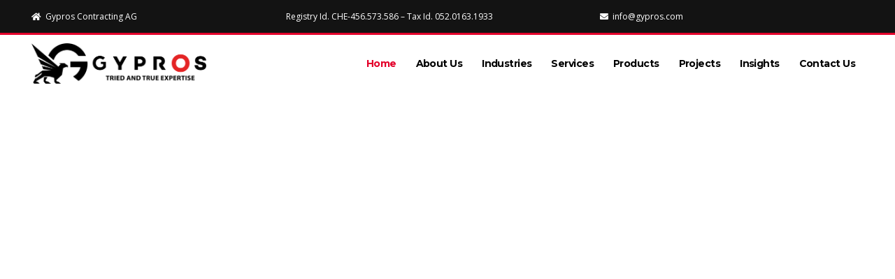

--- FILE ---
content_type: text/html; charset=UTF-8
request_url: https://www.gypros.com/
body_size: 10369
content:

<!doctype html>
<html lang="en">
<head>
	<meta charset="UTF-8">
	<meta name="viewport" content="width=device-width, initial-scale=1">
	<title>Gypros Contracting  &#8211; Gypros Professionals The Contracting Company</title>
<meta name='robots' content='max-image-preview:large' />
	<style>img:is([sizes="auto" i], [sizes^="auto," i]) { contain-intrinsic-size: 3000px 1500px }</style>
	<link rel="alternate" type="application/rss+xml" title="Gypros Contracting  &raquo; Feed" href="https://www.gypros.com/feed/" />
<link rel="alternate" type="application/rss+xml" title="Gypros Contracting  &raquo; Comments Feed" href="https://www.gypros.com/comments/feed/" />
<script type="text/javascript">
/* <![CDATA[ */
window._wpemojiSettings = {"baseUrl":"https:\/\/s.w.org\/images\/core\/emoji\/16.0.1\/72x72\/","ext":".png","svgUrl":"https:\/\/s.w.org\/images\/core\/emoji\/16.0.1\/svg\/","svgExt":".svg","source":{"concatemoji":"https:\/\/www.gypros.com\/wp-includes\/js\/wp-emoji-release.min.js?ver=6.8.2"}};
/*! This file is auto-generated */
!function(s,n){var o,i,e;function c(e){try{var t={supportTests:e,timestamp:(new Date).valueOf()};sessionStorage.setItem(o,JSON.stringify(t))}catch(e){}}function p(e,t,n){e.clearRect(0,0,e.canvas.width,e.canvas.height),e.fillText(t,0,0);var t=new Uint32Array(e.getImageData(0,0,e.canvas.width,e.canvas.height).data),a=(e.clearRect(0,0,e.canvas.width,e.canvas.height),e.fillText(n,0,0),new Uint32Array(e.getImageData(0,0,e.canvas.width,e.canvas.height).data));return t.every(function(e,t){return e===a[t]})}function u(e,t){e.clearRect(0,0,e.canvas.width,e.canvas.height),e.fillText(t,0,0);for(var n=e.getImageData(16,16,1,1),a=0;a<n.data.length;a++)if(0!==n.data[a])return!1;return!0}function f(e,t,n,a){switch(t){case"flag":return n(e,"\ud83c\udff3\ufe0f\u200d\u26a7\ufe0f","\ud83c\udff3\ufe0f\u200b\u26a7\ufe0f")?!1:!n(e,"\ud83c\udde8\ud83c\uddf6","\ud83c\udde8\u200b\ud83c\uddf6")&&!n(e,"\ud83c\udff4\udb40\udc67\udb40\udc62\udb40\udc65\udb40\udc6e\udb40\udc67\udb40\udc7f","\ud83c\udff4\u200b\udb40\udc67\u200b\udb40\udc62\u200b\udb40\udc65\u200b\udb40\udc6e\u200b\udb40\udc67\u200b\udb40\udc7f");case"emoji":return!a(e,"\ud83e\udedf")}return!1}function g(e,t,n,a){var r="undefined"!=typeof WorkerGlobalScope&&self instanceof WorkerGlobalScope?new OffscreenCanvas(300,150):s.createElement("canvas"),o=r.getContext("2d",{willReadFrequently:!0}),i=(o.textBaseline="top",o.font="600 32px Arial",{});return e.forEach(function(e){i[e]=t(o,e,n,a)}),i}function t(e){var t=s.createElement("script");t.src=e,t.defer=!0,s.head.appendChild(t)}"undefined"!=typeof Promise&&(o="wpEmojiSettingsSupports",i=["flag","emoji"],n.supports={everything:!0,everythingExceptFlag:!0},e=new Promise(function(e){s.addEventListener("DOMContentLoaded",e,{once:!0})}),new Promise(function(t){var n=function(){try{var e=JSON.parse(sessionStorage.getItem(o));if("object"==typeof e&&"number"==typeof e.timestamp&&(new Date).valueOf()<e.timestamp+604800&&"object"==typeof e.supportTests)return e.supportTests}catch(e){}return null}();if(!n){if("undefined"!=typeof Worker&&"undefined"!=typeof OffscreenCanvas&&"undefined"!=typeof URL&&URL.createObjectURL&&"undefined"!=typeof Blob)try{var e="postMessage("+g.toString()+"("+[JSON.stringify(i),f.toString(),p.toString(),u.toString()].join(",")+"));",a=new Blob([e],{type:"text/javascript"}),r=new Worker(URL.createObjectURL(a),{name:"wpTestEmojiSupports"});return void(r.onmessage=function(e){c(n=e.data),r.terminate(),t(n)})}catch(e){}c(n=g(i,f,p,u))}t(n)}).then(function(e){for(var t in e)n.supports[t]=e[t],n.supports.everything=n.supports.everything&&n.supports[t],"flag"!==t&&(n.supports.everythingExceptFlag=n.supports.everythingExceptFlag&&n.supports[t]);n.supports.everythingExceptFlag=n.supports.everythingExceptFlag&&!n.supports.flag,n.DOMReady=!1,n.readyCallback=function(){n.DOMReady=!0}}).then(function(){return e}).then(function(){var e;n.supports.everything||(n.readyCallback(),(e=n.source||{}).concatemoji?t(e.concatemoji):e.wpemoji&&e.twemoji&&(t(e.twemoji),t(e.wpemoji)))}))}((window,document),window._wpemojiSettings);
/* ]]> */
</script>
<style id='wp-emoji-styles-inline-css' type='text/css'>

	img.wp-smiley, img.emoji {
		display: inline !important;
		border: none !important;
		box-shadow: none !important;
		height: 1em !important;
		width: 1em !important;
		margin: 0 0.07em !important;
		vertical-align: -0.1em !important;
		background: none !important;
		padding: 0 !important;
	}
</style>
<style id='classic-theme-styles-inline-css' type='text/css'>
/*! This file is auto-generated */
.wp-block-button__link{color:#fff;background-color:#32373c;border-radius:9999px;box-shadow:none;text-decoration:none;padding:calc(.667em + 2px) calc(1.333em + 2px);font-size:1.125em}.wp-block-file__button{background:#32373c;color:#fff;text-decoration:none}
</style>
<link rel='stylesheet' id='font-awesome-css' href='https://www.gypros.com/wp-content/plugins/elementor/assets/lib/font-awesome/css/font-awesome.min.css?ver=4.7.0' type='text/css' media='all' />
<style id='global-styles-inline-css' type='text/css'>
:root{--wp--preset--aspect-ratio--square: 1;--wp--preset--aspect-ratio--4-3: 4/3;--wp--preset--aspect-ratio--3-4: 3/4;--wp--preset--aspect-ratio--3-2: 3/2;--wp--preset--aspect-ratio--2-3: 2/3;--wp--preset--aspect-ratio--16-9: 16/9;--wp--preset--aspect-ratio--9-16: 9/16;--wp--preset--color--black: #000000;--wp--preset--color--cyan-bluish-gray: #abb8c3;--wp--preset--color--white: #ffffff;--wp--preset--color--pale-pink: #f78da7;--wp--preset--color--vivid-red: #cf2e2e;--wp--preset--color--luminous-vivid-orange: #ff6900;--wp--preset--color--luminous-vivid-amber: #fcb900;--wp--preset--color--light-green-cyan: #7bdcb5;--wp--preset--color--vivid-green-cyan: #00d084;--wp--preset--color--pale-cyan-blue: #8ed1fc;--wp--preset--color--vivid-cyan-blue: #0693e3;--wp--preset--color--vivid-purple: #9b51e0;--wp--preset--gradient--vivid-cyan-blue-to-vivid-purple: linear-gradient(135deg,rgba(6,147,227,1) 0%,rgb(155,81,224) 100%);--wp--preset--gradient--light-green-cyan-to-vivid-green-cyan: linear-gradient(135deg,rgb(122,220,180) 0%,rgb(0,208,130) 100%);--wp--preset--gradient--luminous-vivid-amber-to-luminous-vivid-orange: linear-gradient(135deg,rgba(252,185,0,1) 0%,rgba(255,105,0,1) 100%);--wp--preset--gradient--luminous-vivid-orange-to-vivid-red: linear-gradient(135deg,rgba(255,105,0,1) 0%,rgb(207,46,46) 100%);--wp--preset--gradient--very-light-gray-to-cyan-bluish-gray: linear-gradient(135deg,rgb(238,238,238) 0%,rgb(169,184,195) 100%);--wp--preset--gradient--cool-to-warm-spectrum: linear-gradient(135deg,rgb(74,234,220) 0%,rgb(151,120,209) 20%,rgb(207,42,186) 40%,rgb(238,44,130) 60%,rgb(251,105,98) 80%,rgb(254,248,76) 100%);--wp--preset--gradient--blush-light-purple: linear-gradient(135deg,rgb(255,206,236) 0%,rgb(152,150,240) 100%);--wp--preset--gradient--blush-bordeaux: linear-gradient(135deg,rgb(254,205,165) 0%,rgb(254,45,45) 50%,rgb(107,0,62) 100%);--wp--preset--gradient--luminous-dusk: linear-gradient(135deg,rgb(255,203,112) 0%,rgb(199,81,192) 50%,rgb(65,88,208) 100%);--wp--preset--gradient--pale-ocean: linear-gradient(135deg,rgb(255,245,203) 0%,rgb(182,227,212) 50%,rgb(51,167,181) 100%);--wp--preset--gradient--electric-grass: linear-gradient(135deg,rgb(202,248,128) 0%,rgb(113,206,126) 100%);--wp--preset--gradient--midnight: linear-gradient(135deg,rgb(2,3,129) 0%,rgb(40,116,252) 100%);--wp--preset--font-size--small: 13px;--wp--preset--font-size--medium: 20px;--wp--preset--font-size--large: 36px;--wp--preset--font-size--x-large: 42px;--wp--preset--spacing--20: 0.44rem;--wp--preset--spacing--30: 0.67rem;--wp--preset--spacing--40: 1rem;--wp--preset--spacing--50: 1.5rem;--wp--preset--spacing--60: 2.25rem;--wp--preset--spacing--70: 3.38rem;--wp--preset--spacing--80: 5.06rem;--wp--preset--shadow--natural: 6px 6px 9px rgba(0, 0, 0, 0.2);--wp--preset--shadow--deep: 12px 12px 50px rgba(0, 0, 0, 0.4);--wp--preset--shadow--sharp: 6px 6px 0px rgba(0, 0, 0, 0.2);--wp--preset--shadow--outlined: 6px 6px 0px -3px rgba(255, 255, 255, 1), 6px 6px rgba(0, 0, 0, 1);--wp--preset--shadow--crisp: 6px 6px 0px rgba(0, 0, 0, 1);}:where(.is-layout-flex){gap: 0.5em;}:where(.is-layout-grid){gap: 0.5em;}body .is-layout-flex{display: flex;}.is-layout-flex{flex-wrap: wrap;align-items: center;}.is-layout-flex > :is(*, div){margin: 0;}body .is-layout-grid{display: grid;}.is-layout-grid > :is(*, div){margin: 0;}:where(.wp-block-columns.is-layout-flex){gap: 2em;}:where(.wp-block-columns.is-layout-grid){gap: 2em;}:where(.wp-block-post-template.is-layout-flex){gap: 1.25em;}:where(.wp-block-post-template.is-layout-grid){gap: 1.25em;}.has-black-color{color: var(--wp--preset--color--black) !important;}.has-cyan-bluish-gray-color{color: var(--wp--preset--color--cyan-bluish-gray) !important;}.has-white-color{color: var(--wp--preset--color--white) !important;}.has-pale-pink-color{color: var(--wp--preset--color--pale-pink) !important;}.has-vivid-red-color{color: var(--wp--preset--color--vivid-red) !important;}.has-luminous-vivid-orange-color{color: var(--wp--preset--color--luminous-vivid-orange) !important;}.has-luminous-vivid-amber-color{color: var(--wp--preset--color--luminous-vivid-amber) !important;}.has-light-green-cyan-color{color: var(--wp--preset--color--light-green-cyan) !important;}.has-vivid-green-cyan-color{color: var(--wp--preset--color--vivid-green-cyan) !important;}.has-pale-cyan-blue-color{color: var(--wp--preset--color--pale-cyan-blue) !important;}.has-vivid-cyan-blue-color{color: var(--wp--preset--color--vivid-cyan-blue) !important;}.has-vivid-purple-color{color: var(--wp--preset--color--vivid-purple) !important;}.has-black-background-color{background-color: var(--wp--preset--color--black) !important;}.has-cyan-bluish-gray-background-color{background-color: var(--wp--preset--color--cyan-bluish-gray) !important;}.has-white-background-color{background-color: var(--wp--preset--color--white) !important;}.has-pale-pink-background-color{background-color: var(--wp--preset--color--pale-pink) !important;}.has-vivid-red-background-color{background-color: var(--wp--preset--color--vivid-red) !important;}.has-luminous-vivid-orange-background-color{background-color: var(--wp--preset--color--luminous-vivid-orange) !important;}.has-luminous-vivid-amber-background-color{background-color: var(--wp--preset--color--luminous-vivid-amber) !important;}.has-light-green-cyan-background-color{background-color: var(--wp--preset--color--light-green-cyan) !important;}.has-vivid-green-cyan-background-color{background-color: var(--wp--preset--color--vivid-green-cyan) !important;}.has-pale-cyan-blue-background-color{background-color: var(--wp--preset--color--pale-cyan-blue) !important;}.has-vivid-cyan-blue-background-color{background-color: var(--wp--preset--color--vivid-cyan-blue) !important;}.has-vivid-purple-background-color{background-color: var(--wp--preset--color--vivid-purple) !important;}.has-black-border-color{border-color: var(--wp--preset--color--black) !important;}.has-cyan-bluish-gray-border-color{border-color: var(--wp--preset--color--cyan-bluish-gray) !important;}.has-white-border-color{border-color: var(--wp--preset--color--white) !important;}.has-pale-pink-border-color{border-color: var(--wp--preset--color--pale-pink) !important;}.has-vivid-red-border-color{border-color: var(--wp--preset--color--vivid-red) !important;}.has-luminous-vivid-orange-border-color{border-color: var(--wp--preset--color--luminous-vivid-orange) !important;}.has-luminous-vivid-amber-border-color{border-color: var(--wp--preset--color--luminous-vivid-amber) !important;}.has-light-green-cyan-border-color{border-color: var(--wp--preset--color--light-green-cyan) !important;}.has-vivid-green-cyan-border-color{border-color: var(--wp--preset--color--vivid-green-cyan) !important;}.has-pale-cyan-blue-border-color{border-color: var(--wp--preset--color--pale-cyan-blue) !important;}.has-vivid-cyan-blue-border-color{border-color: var(--wp--preset--color--vivid-cyan-blue) !important;}.has-vivid-purple-border-color{border-color: var(--wp--preset--color--vivid-purple) !important;}.has-vivid-cyan-blue-to-vivid-purple-gradient-background{background: var(--wp--preset--gradient--vivid-cyan-blue-to-vivid-purple) !important;}.has-light-green-cyan-to-vivid-green-cyan-gradient-background{background: var(--wp--preset--gradient--light-green-cyan-to-vivid-green-cyan) !important;}.has-luminous-vivid-amber-to-luminous-vivid-orange-gradient-background{background: var(--wp--preset--gradient--luminous-vivid-amber-to-luminous-vivid-orange) !important;}.has-luminous-vivid-orange-to-vivid-red-gradient-background{background: var(--wp--preset--gradient--luminous-vivid-orange-to-vivid-red) !important;}.has-very-light-gray-to-cyan-bluish-gray-gradient-background{background: var(--wp--preset--gradient--very-light-gray-to-cyan-bluish-gray) !important;}.has-cool-to-warm-spectrum-gradient-background{background: var(--wp--preset--gradient--cool-to-warm-spectrum) !important;}.has-blush-light-purple-gradient-background{background: var(--wp--preset--gradient--blush-light-purple) !important;}.has-blush-bordeaux-gradient-background{background: var(--wp--preset--gradient--blush-bordeaux) !important;}.has-luminous-dusk-gradient-background{background: var(--wp--preset--gradient--luminous-dusk) !important;}.has-pale-ocean-gradient-background{background: var(--wp--preset--gradient--pale-ocean) !important;}.has-electric-grass-gradient-background{background: var(--wp--preset--gradient--electric-grass) !important;}.has-midnight-gradient-background{background: var(--wp--preset--gradient--midnight) !important;}.has-small-font-size{font-size: var(--wp--preset--font-size--small) !important;}.has-medium-font-size{font-size: var(--wp--preset--font-size--medium) !important;}.has-large-font-size{font-size: var(--wp--preset--font-size--large) !important;}.has-x-large-font-size{font-size: var(--wp--preset--font-size--x-large) !important;}
:where(.wp-block-post-template.is-layout-flex){gap: 1.25em;}:where(.wp-block-post-template.is-layout-grid){gap: 1.25em;}
:where(.wp-block-columns.is-layout-flex){gap: 2em;}:where(.wp-block-columns.is-layout-grid){gap: 2em;}
:root :where(.wp-block-pullquote){font-size: 1.5em;line-height: 1.6;}
</style>
<link rel='stylesheet' id='gutenbee-animations-css' href='https://www.gypros.com/wp-content/plugins/gutenbee/build/gutenbee.animations.css?ver=2.18.0' type='text/css' media='all' />
<link rel='stylesheet' id='wp-components-css' href='https://www.gypros.com/wp-includes/css/dist/components/style.min.css?ver=6.8.2' type='text/css' media='all' />
<link rel='stylesheet' id='godaddy-styles-css' href='https://www.gypros.com/wp-content/plugins/coblocks/includes/Dependencies/GoDaddy/Styles/build/latest.css?ver=2.0.2' type='text/css' media='all' />
<link rel='stylesheet' id='url-shortify-css' href='https://www.gypros.com/wp-content/plugins/url-shortify/lite/dist/styles/url-shortify.css?ver=1.10.7' type='text/css' media='all' />
<link rel='stylesheet' id='jquery-magnific-popup-css' href='https://www.gypros.com/wp-content/themes/convert/css/magnific.min.css?ver=1.2.1' type='text/css' media='all' />
<link rel='stylesheet' id='convert-google-font-css' href='https://fonts.googleapis.com/css?family=Montserrat%3A400%2C400i%2C700%2C700i%7COpen+Sans%3A400%2C400i%2C700%2C700i&#038;ver=1.2.1' type='text/css' media='all' />
<link rel='stylesheet' id='convert-typography-google-css' href='https://www.gypros.com/wp-content/themes/convert/css/typography-gfont.min.css?ver=1.2.1' type='text/css' media='all' />
<link rel='stylesheet' id='font-awesome-5-css' href='https://www.gypros.com/wp-content/themes/convert/assets/fontawesome/css/all.min.css?ver=1.2.1' type='text/css' media='all' />
<link rel='stylesheet' id='convert-style-css' href='https://www.gypros.com/wp-content/themes/convert/style.pkg.min.css?ver=1.2.1' type='text/css' media='all' />
<style id='convert-style-inline-css' type='text/css'>
a { color: #e3002a; } a:hover { color: #e3002a; } label, .label, ul.products > li .woocommerce-loop-product__title, .woocommerce-tabs .comment-form-rating a, .woocommerce-MyAccount-navigation .woocommerce-MyAccount-navigation-link a:hover, .product_list_widget .product-title, .product_list_widget .product-title:hover, .ci-item.ci-item-product .woocommerce-loop-product__title, .entry-content-info:first-letter, .navigation a, .navigation .page-numbers, .woocommerce-pagination a, .woocommerce-pagination .page-numbers, .navigation-main > li > a, .sidebar .widget_nav_menu li > a:hover, .sidebar .widget_ci-page-children-menu > li a:hover, .woocommmerce-tabs .wc-tabs li.active a, .wc-block-grid__products .wc-block-grid__product-title, .wc-block-review-list .wc-block-review-list-item__info .wc-block-review-list-item__meta .wc-block-review-list-item__author, .wc-block-review-list .wc-block-review-list-item__info .wc-block-review-list-item__meta .wc-block-review-list-item__product { color: #000000; } .sidebar .widget_nav_menu li > a:hover, .sidebar .widget_ci-page-children-menu > li a:hover, .sidebar .widget_nav_menu .current-menu-item a, .sidebar .widget_nav_menu .current-menu-item a:hover, .sidebar .widget_nav_menu .current_page_item a, .sidebar .widget_nav_menu .current_page_item a:hover, .sidebar .widget_ci-page-children-menu .current-menu-item a, .sidebar .widget_ci-page-children-menu .current-menu-item a:hover, .ci-box-callout .btn, .qty { border-color: #000000; } .footer-info, .head-intro, .page-hero-background-layer, .ci-item-badge, .ci-entry-list-meta, .onsale, table.table-styled thead th, .sidebar .widget_nav_menu .current-menu-item a, .sidebar .widget_nav_menu .current-menu-item a:hover, .sidebar .widget_nav_menu .current_page_item a, .sidebar .widget_nav_menu .current_page_item a:hover, .sidebar .widget_ci-page-children-menu .current-menu-item a, .sidebar .widget_ci-page-children-menu .current-menu-item a:hover, .wc-block-grid__products .wc-block-grid__product-onsale { background-color: #000000; } .section-heading::after, .searchform .searchsubmit:hover, .ci-box-callout, .filter-active, .ci-item-btn:hover, .entry-tags a:hover, .tag-cloud-link:hover, .searchform .searchsubmit:hover, .navigation-main li li:hover > a, .navigation-main li li > a:focus, .navigation-main li .current-menu-item > a, .navigation-main li .current-menu-parent > a, .navigation-main li .current-menu-ancestor > a, .navigation-main li .current_page_item > a, .navigation-main li .current_page_ancestor > a, .price_slider .ui-slider-handle { background-color: #e3002a; } .entry-meta i.fas, .entry-content blockquote::before, .ci-item-list-meta-item [class^="fa"], .ci-item-testimonial-content::before, .ci-item-entry-meta i.fas, .ci-contact-widget-item i, .navigation-main > li:hover > a, .navigation-main > li > a:focus, .navigation-main > .current-menu-item > a, .navigation-main > .current-menu-parent > a, .navigation-main > .current-menu-ancestor > a, .navigation-main > .current_page_parent > a, .navigation-main > .current_page_ancestor > a { color: #e3002a; } .head-intro, .footer-info, .widget-title, .ci-contact-widget-item i, .filter-active, .ci-item-btn:hover { border-color: #e3002a; } h6 { color: #210000; } .head-intro { background-color: #131313; } .head-mast { padding-top: 12px; padding-bottom: 12px; } .head-outro, .navigation-main > li > a, .mobile-nav-trigger { color: #000000; } .page-hero-background-layer { background-color: #0a0101; } .page-hero .page-hero-title { font-family: Arial, Helvetica, sans-serif; font-weight: 400; } .footer-widgets { padding-top: 89px; padding-bottom: 20px; } .footer-widgets .widget-title { padding-right: 0; padding-bottom: 0; padding-left: 0; } .footer { background-color: #000000; } .footer .widget-title { color: #ffffff; } .footer .widget .widget-title::after { border-color: #ffffff; } .footer-widgets .widget-title { background-color: #000000; padding: 10px 5px; } .footer .widget { color: #ffffff; } .footer .widget a { color: #c1c1c1; } .footer-info { background-color: #131313; } .footer-info { font-size: 12px; letter-spacing: 0.28px; } .list-social-icons a { font-size: 12px; } .list-social-icons a { color: #212121; } .btn-to-top, .btn-to-top:hover { background: #ffffff; } .btn-to-top, .btn-to-top:hover { color: #212121; } @media (max-width: 991px) { .head-mast { padding-top: 22px; padding-bottom: 22px; } .footer-widgets { padding-top: 70px; padding-bottom: 20px; } .footer-widgets .widget-title { padding-top: 25px; padding-right: 0; padding-bottom: 0; padding-left: 0; } } @media (max-width: 575px) { .head-mast { padding-top: 22px; padding-bottom: 22px; } .footer-widgets { padding-top: 50px; padding-bottom: 10px; } .footer-widgets .widget-title { padding-top: 25px; padding-right: 0; padding-bottom: 0; padding-left: 0; } } 
</style>
<link rel='stylesheet' id='dflip-style-css' href='https://www.gypros.com/wp-content/plugins/3d-flipbook-dflip-lite/assets/css/dflip.min.css?ver=2.3.75' type='text/css' media='all' />
<link rel='stylesheet' id='elementor-icons-css' href='https://www.gypros.com/wp-content/plugins/elementor/assets/lib/eicons/css/elementor-icons.min.css?ver=5.43.0' type='text/css' media='all' />
<link rel='stylesheet' id='elementor-frontend-css' href='https://www.gypros.com/wp-content/plugins/elementor/assets/css/frontend.min.css?ver=3.31.4' type='text/css' media='all' />
<link rel='stylesheet' id='elementor-post-331-css' href='https://www.gypros.com/wp-content/uploads/elementor/css/post-331.css?ver=1757416320' type='text/css' media='all' />
<link rel='stylesheet' id='e-animation-fadeIn-css' href='https://www.gypros.com/wp-content/plugins/elementor/assets/lib/animations/styles/fadeIn.min.css?ver=3.31.4' type='text/css' media='all' />
<link rel='stylesheet' id='e-animation-grow-css' href='https://www.gypros.com/wp-content/plugins/elementor/assets/lib/animations/styles/e-animation-grow.min.css?ver=3.31.4' type='text/css' media='all' />
<link rel='stylesheet' id='widget-heading-css' href='https://www.gypros.com/wp-content/plugins/elementor/assets/css/widget-heading.min.css?ver=3.31.4' type='text/css' media='all' />
<link rel='stylesheet' id='swiper-css' href='https://www.gypros.com/wp-content/plugins/elementor/assets/lib/swiper/v8/css/swiper.min.css?ver=8.4.5' type='text/css' media='all' />
<link rel='stylesheet' id='e-swiper-css' href='https://www.gypros.com/wp-content/plugins/elementor/assets/css/conditionals/e-swiper.min.css?ver=3.31.4' type='text/css' media='all' />
<link rel='stylesheet' id='elementor-post-156-css' href='https://www.gypros.com/wp-content/uploads/elementor/css/post-156.css?ver=1757416320' type='text/css' media='all' />
<link rel='stylesheet' id='elementor-gf-local-roboto-css' href='https://www.gypros.com/wp-content/uploads/elementor/google-fonts/css/roboto.css?ver=1756819259' type='text/css' media='all' />
<link rel='stylesheet' id='elementor-gf-local-robotoslab-css' href='https://www.gypros.com/wp-content/uploads/elementor/google-fonts/css/robotoslab.css?ver=1756819262' type='text/css' media='all' />
<link rel='stylesheet' id='elementor-gf-local-bayon-css' href='https://www.gypros.com/wp-content/uploads/elementor/google-fonts/css/bayon.css?ver=1756819262' type='text/css' media='all' />
<script type="text/javascript" src="https://www.gypros.com/wp-includes/js/jquery/jquery.min.js?ver=3.7.1" id="jquery-core-js"></script>
<script type="text/javascript" src="https://www.gypros.com/wp-includes/js/jquery/jquery-migrate.min.js?ver=3.4.1" id="jquery-migrate-js"></script>
<script type="text/javascript" id="url-shortify-js-extra">
/* <![CDATA[ */
var usParams = {"ajaxurl":"https:\/\/www.gypros.com\/wp-admin\/admin-ajax.php"};
/* ]]> */
</script>
<script type="text/javascript" src="https://www.gypros.com/wp-content/plugins/url-shortify/lite/dist/scripts/url-shortify.js?ver=1.10.7" id="url-shortify-js"></script>
<link rel="https://api.w.org/" href="https://www.gypros.com/wp-json/" /><link rel="alternate" title="JSON" type="application/json" href="https://www.gypros.com/wp-json/wp/v2/pages/156" /><link rel="EditURI" type="application/rsd+xml" title="RSD" href="https://www.gypros.com/xmlrpc.php?rsd" />
<meta name="generator" content="WordPress 6.8.2" />
<link rel="canonical" href="https://www.gypros.com/" />
<link rel='shortlink' href='https://www.gypros.com/iy0g' />
<link rel="alternate" title="oEmbed (JSON)" type="application/json+oembed" href="https://www.gypros.com/wp-json/oembed/1.0/embed?url=https%3A%2F%2Fwww.gypros.com%2F" />
<link rel="alternate" title="oEmbed (XML)" type="text/xml+oembed" href="https://www.gypros.com/wp-json/oembed/1.0/embed?url=https%3A%2F%2Fwww.gypros.com%2F&#038;format=xml" />
<!-- Google tag (gtag.js) -->
<script async src="https://www.googletagmanager.com/gtag/js?id=G-0RPZZHBK08"></script>
<script>
  window.dataLayer = window.dataLayer || [];
  function gtag(){dataLayer.push(arguments);}
  gtag('js', new Date());

  gtag('config', 'G-0RPZZHBK08');
</script>

		<script>
		(function(h,o,t,j,a,r){
			h.hj=h.hj||function(){(h.hj.q=h.hj.q||[]).push(arguments)};
			h._hjSettings={hjid:3202071,hjsv:5};
			a=o.getElementsByTagName('head')[0];
			r=o.createElement('script');r.async=1;
			r.src=t+h._hjSettings.hjid+j+h._hjSettings.hjsv;
			a.appendChild(r);
		})(window,document,'//static.hotjar.com/c/hotjar-','.js?sv=');
		</script>
		<meta name="generator" content="Elementor 3.31.4; features: additional_custom_breakpoints, e_element_cache; settings: css_print_method-external, google_font-enabled, font_display-auto">
			<style>
				.e-con.e-parent:nth-of-type(n+4):not(.e-lazyloaded):not(.e-no-lazyload),
				.e-con.e-parent:nth-of-type(n+4):not(.e-lazyloaded):not(.e-no-lazyload) * {
					background-image: none !important;
				}
				@media screen and (max-height: 1024px) {
					.e-con.e-parent:nth-of-type(n+3):not(.e-lazyloaded):not(.e-no-lazyload),
					.e-con.e-parent:nth-of-type(n+3):not(.e-lazyloaded):not(.e-no-lazyload) * {
						background-image: none !important;
					}
				}
				@media screen and (max-height: 640px) {
					.e-con.e-parent:nth-of-type(n+2):not(.e-lazyloaded):not(.e-no-lazyload),
					.e-con.e-parent:nth-of-type(n+2):not(.e-lazyloaded):not(.e-no-lazyload) * {
						background-image: none !important;
					}
				}
			</style>
			<link rel="preconnect" href="https://fonts.gstatic.com/" crossorigin><link rel="icon" href="https://www.gypros.com/wp-content/uploads/2020/03/ms-icon-310x310-1-150x150.png" sizes="32x32" />
<link rel="icon" href="https://www.gypros.com/wp-content/uploads/2020/03/ms-icon-310x310-1-200x200.png" sizes="192x192" />
<link rel="apple-touch-icon" href="https://www.gypros.com/wp-content/uploads/2020/03/ms-icon-310x310-1-200x200.png" />
<meta name="msapplication-TileImage" content="https://www.gypros.com/wp-content/uploads/2020/03/ms-icon-310x310-1-300x300.png" />
<style>.shorten_url { 
	   padding: 10px 10px 10px 10px ; 
	   border: 1px solid #AAAAAA ; 
	   background-color: #EEEEEE ;
}</style></head>
<body class="home wp-singular page-template-default page page-id-156 wp-custom-logo wp-theme-convert elementor-default elementor-kit-331 elementor-page elementor-page-156">

	
	<div class="page-wrap">

		
			<header class="header header-full header-full-nav-right">

	

	<div class="head-intro ">
		<div class="container">
			<div class="row align-items-center">
				<div class="col-md-6 col-12">
											<div class="head-content-slot">
							<div class="head-content-slot-item"><i class="fa fa-home"></i>  Gypros Contracting AG                                                                                            <i></i>  Registry Id. CHE-456.573.586 – Tax Id. 052.0163.1933       	            	                                                 <i class="fa fa-envelope"></i>  info@gypros.com </div>						</div>
									</div>

				<div class="col-md-6 col-12">
									</div>
			</div>
		</div>
	</div>


	
	<div class="head-mast">

		
		<div class="container">
			<div class="row">
				<div class="col-12">
					<div class="head-mast-inner">

						<div class="site-branding">
	<div class="site-logo"><a href="https://www.gypros.com/" class="custom-logo-link" rel="home" aria-current="page"><img fetchpriority="high" width="2104" height="484" src="https://www.gypros.com/wp-content/uploads/2022/10/cropped-Logo-gypros-new.png" class="custom-logo" alt="Gypros Contracting " decoding="async"   /></a></div></div>

						<div class="head-menu-slot">
							<nav class="nav">
								<ul id="header-menu-1" class="navigation-main"><li id="menu-item-455" class="menu-item menu-item-type-post_type menu-item-object-page menu-item-home current-menu-item page_item page-item-156 current_page_item menu-item-455"><a href="https://www.gypros.com/" aria-current="page">Home</a></li>
<li id="menu-item-172" class="menu-item menu-item-type-post_type menu-item-object-page menu-item-172"><a href="https://www.gypros.com/about/">About Us</a></li>
<li id="menu-item-373" class="menu-item menu-item-type-post_type menu-item-object-page menu-item-373"><a href="https://www.gypros.com/industries/">Industries</a></li>
<li id="menu-item-1000" class="menu-item menu-item-type-post_type menu-item-object-page menu-item-1000"><a href="https://www.gypros.com/services/">Services</a></li>
<li id="menu-item-1671" class="menu-item menu-item-type-post_type menu-item-object-page menu-item-1671"><a href="https://www.gypros.com/products/">Products</a></li>
<li id="menu-item-1003" class="menu-item menu-item-type-post_type menu-item-object-page menu-item-1003"><a href="https://www.gypros.com/projects/">Projects</a></li>
<li id="menu-item-626" class="menu-item menu-item-type-post_type menu-item-object-page menu-item-626"><a href="https://www.gypros.com/insights/">Insights</a></li>
<li id="menu-item-171" class="menu-item menu-item-type-post_type menu-item-object-page menu-item-171"><a href="https://www.gypros.com/contact/">Contact Us</a></li>
</ul>							</nav>
							<a href="#mobilemenu" class="mobile-nav-trigger"><i class="fas fa-bars"></i> Menu</a>
						</div>

																	</div>
				</div>
			</div>
		</div>

		
	</div>
</header>

			<div id="mobilemenu"><ul></ul></div>

		
		<div class="site-content-wrap">







<main class="main">

	<div class="container">

		
			<div class="row ">

				<div class="col-12">

					
						
						<article id="entry-156" class="entry post-156 page type-page status-publish hentry">

							
							
							<div class="entry-content">
										<div data-elementor-type="wp-page" data-elementor-id="156" class="elementor elementor-156">
						<section class="elementor-section elementor-top-section elementor-element elementor-element-ac4dea6 elementor-section-stretched elementor-section-full_width elementor-section-height-min-height elementor-section-height-default elementor-section-items-middle" data-id="ac4dea6" data-element_type="section" data-settings="{&quot;stretch_section&quot;:&quot;section-stretched&quot;,&quot;background_background&quot;:&quot;slideshow&quot;,&quot;background_slideshow_gallery&quot;:[{&quot;id&quot;:1087,&quot;url&quot;:&quot;https:\/\/www.gypros.com\/wp-content\/uploads\/2022\/10\/Gypros-flags.png&quot;}],&quot;background_slideshow_loop&quot;:&quot;yes&quot;,&quot;background_slideshow_slide_duration&quot;:5000,&quot;background_slideshow_slide_transition&quot;:&quot;fade&quot;,&quot;background_slideshow_transition_duration&quot;:500}">
							<div class="elementor-background-overlay"></div>
							<div class="elementor-container elementor-column-gap-default">
					<div class="elementor-column elementor-col-100 elementor-top-column elementor-element elementor-element-06d452a" data-id="06d452a" data-element_type="column">
			<div class="elementor-widget-wrap elementor-element-populated">
						<section class="elementor-section elementor-inner-section elementor-element elementor-element-9ca4f55 elementor-section-full_width elementor-section-height-min-height elementor-section-content-bottom elementor-section-height-default" data-id="9ca4f55" data-element_type="section">
						<div class="elementor-container elementor-column-gap-default">
					<div class="elementor-column elementor-col-100 elementor-inner-column elementor-element elementor-element-f11c429" data-id="f11c429" data-element_type="column">
			<div class="elementor-widget-wrap elementor-element-populated">
						<div class="elementor-element elementor-element-c554c65 elementor-align-center animated-slow elementor-widget__width-auto elementor-invisible elementor-widget elementor-widget-button" data-id="c554c65" data-element_type="widget" data-settings="{&quot;_animation&quot;:&quot;fadeIn&quot;}" data-widget_type="button.default">
				<div class="elementor-widget-container">
									<div class="elementor-button-wrapper">
					<a class="elementor-button elementor-button-link elementor-size-sm elementor-animation-grow" href="/about/">
						<span class="elementor-button-content-wrapper">
									<span class="elementor-button-text">ABOUT US</span>
					</span>
					</a>
				</div>
								</div>
				</div>
				<div class="elementor-element elementor-element-0adcf9a elementor-align-center animated-slow elementor-widget__width-auto elementor-invisible elementor-widget elementor-widget-button" data-id="0adcf9a" data-element_type="widget" data-settings="{&quot;_animation&quot;:&quot;fadeIn&quot;}" data-widget_type="button.default">
				<div class="elementor-widget-container">
									<div class="elementor-button-wrapper">
					<a class="elementor-button elementor-button-link elementor-size-sm elementor-animation-grow" href="/industries/">
						<span class="elementor-button-content-wrapper">
									<span class="elementor-button-text">INDUSTRIES</span>
					</span>
					</a>
				</div>
								</div>
				</div>
				<div class="elementor-element elementor-element-34f0547 elementor-align-center animated-slow elementor-widget__width-initial elementor-invisible elementor-widget elementor-widget-button" data-id="34f0547" data-element_type="widget" data-settings="{&quot;_animation&quot;:&quot;fadeIn&quot;}" data-widget_type="button.default">
				<div class="elementor-widget-container">
									<div class="elementor-button-wrapper">
					<a class="elementor-button elementor-button-link elementor-size-sm elementor-animation-grow" href="/services/">
						<span class="elementor-button-content-wrapper">
									<span class="elementor-button-text">SERVICES</span>
					</span>
					</a>
				</div>
								</div>
				</div>
				<div class="elementor-element elementor-element-0be7c6a elementor-align-center animated-slow elementor-widget__width-auto elementor-invisible elementor-widget elementor-widget-button" data-id="0be7c6a" data-element_type="widget" data-settings="{&quot;_animation&quot;:&quot;fadeIn&quot;}" data-widget_type="button.default">
				<div class="elementor-widget-container">
									<div class="elementor-button-wrapper">
					<a class="elementor-button elementor-button-link elementor-size-sm elementor-animation-grow" href="/Products/">
						<span class="elementor-button-content-wrapper">
									<span class="elementor-button-text">PRODUCTS</span>
					</span>
					</a>
				</div>
								</div>
				</div>
				<div class="elementor-element elementor-element-1b60994 elementor-align-center animated-slow elementor-widget__width-auto elementor-invisible elementor-widget elementor-widget-button" data-id="1b60994" data-element_type="widget" data-settings="{&quot;_animation&quot;:&quot;fadeIn&quot;}" data-widget_type="button.default">
				<div class="elementor-widget-container">
									<div class="elementor-button-wrapper">
					<a class="elementor-button elementor-button-link elementor-size-sm elementor-animation-grow" href="/projects/">
						<span class="elementor-button-content-wrapper">
									<span class="elementor-button-text">PROJECTS</span>
					</span>
					</a>
				</div>
								</div>
				</div>
				<div class="elementor-element elementor-element-d0ff9b2 elementor-align-center animated-slow elementor-widget__width-auto elementor-invisible elementor-widget elementor-widget-button" data-id="d0ff9b2" data-element_type="widget" data-settings="{&quot;_animation&quot;:&quot;fadeIn&quot;}" data-widget_type="button.default">
				<div class="elementor-widget-container">
									<div class="elementor-button-wrapper">
					<a class="elementor-button elementor-button-link elementor-size-sm elementor-animation-grow" href="/insights/">
						<span class="elementor-button-content-wrapper">
									<span class="elementor-button-text">INSIGHTS</span>
					</span>
					</a>
				</div>
								</div>
				</div>
				<div class="elementor-element elementor-element-aad5883 elementor-align-center animated-slow elementor-widget__width-initial elementor-invisible elementor-widget elementor-widget-button" data-id="aad5883" data-element_type="widget" data-settings="{&quot;_animation&quot;:&quot;fadeIn&quot;}" data-widget_type="button.default">
				<div class="elementor-widget-container">
									<div class="elementor-button-wrapper">
					<a class="elementor-button elementor-button-link elementor-size-sm elementor-animation-grow" href="/contact/">
						<span class="elementor-button-content-wrapper">
									<span class="elementor-button-text">CONTACT</span>
					</span>
					</a>
				</div>
								</div>
				</div>
					</div>
		</div>
					</div>
		</section>
				<div class="elementor-element elementor-element-be8ac9a animated-slow elementor-absolute elementor-invisible elementor-widget elementor-widget-heading" data-id="be8ac9a" data-element_type="widget" data-settings="{&quot;_animation&quot;:&quot;fadeIn&quot;,&quot;_animation_delay&quot;:0,&quot;_position&quot;:&quot;absolute&quot;}" data-widget_type="heading.default">
				<div class="elementor-widget-container">
					<h2 class="elementor-heading-title elementor-size-default">TURNKEY SOLUTIONS </h2>				</div>
				</div>
					</div>
		</div>
					</div>
		</section>
				</div>
		
															</div>

						</article>

						
						

	

		
	

					
				</div>

				
			</div>

		
	</div>

</main>


	</div> <!-- .site-content-wrap -->

	
		<footer class="footer">

	
	<div class="footer-widgets ">
	<div class="container">
		<div class="row">
							<div class="col-lg-4 col-md-6 col-12">
											<aside id="block-48" class="widget widget_block widget_text">
<p class="has-text-align-center has-custom-weight" style="font-weight:bold;font-size:15px"><br><i aria-hidden="true" class="fas fa-home fa-4x" style="color:red; text-align:center; text-color:white;"><mark style="background-color:rgba(0, 0, 0, 0)" class="has-inline-color has-white-color"></mark></i><br><mark style="background-color:rgba(0, 0, 0, 0)" class="has-inline-color has-white-color">Addresses</mark></p>
</aside><aside id="block-31" class="widget widget_block widget_text">
<p></p>
</aside><aside id="block-13" class="widget widget_block">
<div class="wp-block-coblocks-features coblocks-features-105215015721"><div class="wp-block-coblocks-features__inner has-1-columns has-no-gutter">
<div class="wp-block-coblocks-feature coblocks-feature-1052150166"><div class="wp-block-coblocks-feature__inner has-no-padding">
<p>Legal: Obersecki 3, 6318 Walchwil, Zug, Switzerland<br>Business: Bahnhofstrasse 32, 6300 Zug, Switzerland</p>
</div></div>
</div></div>
</aside>									</div>
							<div class="col-lg-4 col-md-6 col-12">
											<aside id="block-49" class="widget widget_block widget_text">
<p class="has-text-align-center has-custom-weight" style="font-weight:bold;font-size:15px"><i aria-hidden="true" class="fas fa-phone fa-4x" style="color:red; text-align:center; padding-top:20px"></i><br><mark style="background-color:rgba(0, 0, 0, 0)" class="has-inline-color has-white-color"><code>Phones</code></mark></p>
</aside><aside id="block-10" class="widget widget_block">
<div class="wp-block-coblocks-features coblocks-features-105213920534"><div class="wp-block-coblocks-features__inner has-1-columns has-center-content has-no-gutter">
<div class="wp-block-coblocks-feature coblocks-feature-105213920919"><div class="wp-block-coblocks-feature__inner has-no-padding">
<h4 class="wp-block-heading"></h4>



<p class="has-text-align-center">Projects &amp; Services: +41 44 586 5090<br>Administration: +41 76 667 80 17</p>



<p></p>
</div></div>
</div></div>
</aside>									</div>
							<div class="col-lg-4 col-md-6 col-12">
											<aside id="block-37" class="widget widget_block widget_text">
<p class="has-text-align-center has-custom-weight" style="font-weight:bold;font-size:15px"><i aria-hidden="true" class="fa fa-envelope fa-4x" style="color:red; text-align:center;padding-top:20px"></i><br><mark style="background-color:rgba(0, 0, 0, 0)" class="has-inline-color has-white-color"><code>E-mails</code></mark></p>
</aside><aside id="block-40" class="widget widget_block">
<div class="wp-block-coblocks-features coblocks-features-105213920534"><div class="wp-block-coblocks-features__inner has-1-columns has-center-content has-no-gutter">
<div class="wp-block-coblocks-feature coblocks-feature-105213920919"><div class="wp-block-coblocks-feature__inner has-no-padding">
<h4 class="wp-block-heading"></h4>



<p class="has-text-align-center">General Info: info@gypros.com<br>Sales Dept.: sales@gypros.com<br>Engineering Dept.: engineering@gypros.com</p>



<p></p>



<p></p>
</div></div>
</div></div>
</aside>									</div>
					</div>
	</div>
</div>

	


	<div class="footer-info ">
		<div class="container">
			<div class="row align-items-center">
				<div class="col-md-6 col-12">
											<div class="footer-content-slot">
							<div class="footer-content-slot-item">                                                                                                                                                                                                                                                                                                                                                                                                                                                                                                                                                                                                                                                                                                                                                           ©2024 GYPROS All Rights Reserved.</div>						</div>
									</div>

				<div class="col-md-6 col-12">
									</div>
			</div>
		</div>
	</div>


		<button class="btn-to-top">
		<i class="fas fa-arrow-up"></i>
	</button>

	
</footer>

	
</div> <!-- .page-wrap -->


<script type="speculationrules">
{"prefetch":[{"source":"document","where":{"and":[{"href_matches":"\/*"},{"not":{"href_matches":["\/wp-*.php","\/wp-admin\/*","\/wp-content\/uploads\/*","\/wp-content\/*","\/wp-content\/plugins\/*","\/wp-content\/themes\/convert\/*","\/*\\?(.+)"]}},{"not":{"selector_matches":"a[rel~=\"nofollow\"]"}},{"not":{"selector_matches":".no-prefetch, .no-prefetch a"}}]},"eagerness":"conservative"}]}
</script>
			<script>
				const lazyloadRunObserver = () => {
					const lazyloadBackgrounds = document.querySelectorAll( `.e-con.e-parent:not(.e-lazyloaded)` );
					const lazyloadBackgroundObserver = new IntersectionObserver( ( entries ) => {
						entries.forEach( ( entry ) => {
							if ( entry.isIntersecting ) {
								let lazyloadBackground = entry.target;
								if( lazyloadBackground ) {
									lazyloadBackground.classList.add( 'e-lazyloaded' );
								}
								lazyloadBackgroundObserver.unobserve( entry.target );
							}
						});
					}, { rootMargin: '200px 0px 200px 0px' } );
					lazyloadBackgrounds.forEach( ( lazyloadBackground ) => {
						lazyloadBackgroundObserver.observe( lazyloadBackground );
					} );
				};
				const events = [
					'DOMContentLoaded',
					'elementor/lazyload/observe',
				];
				events.forEach( ( event ) => {
					document.addEventListener( event, lazyloadRunObserver );
				} );
			</script>
			<script type="text/javascript" src="https://www.gypros.com/wp-content/plugins/coblocks/dist/js/coblocks-animation.js?ver=3.1.16" id="coblocks-animation-js"></script>
<script type="text/javascript" src="https://www.gypros.com/wp-content/plugins/coblocks/dist/js/vendors/tiny-swiper.js?ver=3.1.16" id="coblocks-tiny-swiper-js"></script>
<script type="text/javascript" id="coblocks-tinyswiper-initializer-js-extra">
/* <![CDATA[ */
var coblocksTinyswiper = {"carouselPrevButtonAriaLabel":"Previous","carouselNextButtonAriaLabel":"Next","sliderImageAriaLabel":"Image"};
/* ]]> */
</script>
<script type="text/javascript" src="https://www.gypros.com/wp-content/plugins/coblocks/dist/js/coblocks-tinyswiper-initializer.js?ver=3.1.16" id="coblocks-tinyswiper-initializer-js"></script>
<script type="text/javascript" src="https://www.gypros.com/wp-content/plugins/gutenbee/build/gutenbee.animations.js?ver=2.18.0" id="gutenbee-animations-js"></script>
<script type="text/javascript" src="https://www.gypros.com/wp-content/themes/convert/js/jquery.magnific-popup.min.js?ver=1.2.1" id="jquery-magnific-popup-js"></script>
<script type="text/javascript" src="https://www.gypros.com/wp-content/themes/convert/js/magnific-init.min.js?ver=1.2.1" id="convert-magnific-init-js"></script>
<script type="text/javascript" src="https://www.gypros.com/wp-content/themes/convert/js/mmenu/jquery.mmenu.min.all.js?ver=1.2.1" id="mmenu-js"></script>
<script type="text/javascript" src="https://www.gypros.com/wp-content/themes/convert/js/jquery.fitvids.min.js?ver=1.2.1" id="jquery-fitvids-js"></script>
<script type="text/javascript" src="https://www.gypros.com/wp-content/themes/convert/js/scripts.min.js?ver=1.2.1" id="convert-front-scripts-js"></script>
<script type="text/javascript" src="https://www.gypros.com/wp-content/plugins/3d-flipbook-dflip-lite/assets/js/dflip.min.js?ver=2.3.75" id="dflip-script-js"></script>
<script type="text/javascript" src="https://www.gypros.com/wp-content/plugins/elementor/assets/js/webpack.runtime.min.js?ver=3.31.4" id="elementor-webpack-runtime-js"></script>
<script type="text/javascript" src="https://www.gypros.com/wp-content/plugins/elementor/assets/js/frontend-modules.min.js?ver=3.31.4" id="elementor-frontend-modules-js"></script>
<script type="text/javascript" src="https://www.gypros.com/wp-includes/js/jquery/ui/core.min.js?ver=1.13.3" id="jquery-ui-core-js"></script>
<script type="text/javascript" id="elementor-frontend-js-before">
/* <![CDATA[ */
var elementorFrontendConfig = {"environmentMode":{"edit":false,"wpPreview":false,"isScriptDebug":false},"i18n":{"shareOnFacebook":"Share on Facebook","shareOnTwitter":"Share on Twitter","pinIt":"Pin it","download":"Download","downloadImage":"Download image","fullscreen":"Fullscreen","zoom":"Zoom","share":"Share","playVideo":"Play Video","previous":"Previous","next":"Next","close":"Close","a11yCarouselPrevSlideMessage":"Previous slide","a11yCarouselNextSlideMessage":"Next slide","a11yCarouselFirstSlideMessage":"This is the first slide","a11yCarouselLastSlideMessage":"This is the last slide","a11yCarouselPaginationBulletMessage":"Go to slide"},"is_rtl":false,"breakpoints":{"xs":0,"sm":480,"md":768,"lg":1025,"xl":1440,"xxl":1600},"responsive":{"breakpoints":{"mobile":{"label":"Mobile Portrait","value":767,"default_value":767,"direction":"max","is_enabled":true},"mobile_extra":{"label":"Mobile Landscape","value":880,"default_value":880,"direction":"max","is_enabled":false},"tablet":{"label":"Tablet Portrait","value":1024,"default_value":1024,"direction":"max","is_enabled":true},"tablet_extra":{"label":"Tablet Landscape","value":1200,"default_value":1200,"direction":"max","is_enabled":false},"laptop":{"label":"Laptop","value":1366,"default_value":1366,"direction":"max","is_enabled":false},"widescreen":{"label":"Widescreen","value":2400,"default_value":2400,"direction":"min","is_enabled":false}},"hasCustomBreakpoints":false},"version":"3.31.4","is_static":false,"experimentalFeatures":{"additional_custom_breakpoints":true,"container":true,"nested-elements":true,"e_element_cache":true,"home_screen":true,"global_classes_should_enforce_capabilities":true,"e_variables":true,"cloud-library":true,"e_opt_in_v4_page":true},"urls":{"assets":"https:\/\/www.gypros.com\/wp-content\/plugins\/elementor\/assets\/","ajaxurl":"https:\/\/www.gypros.com\/wp-admin\/admin-ajax.php","uploadUrl":"https:\/\/www.gypros.com\/wp-content\/uploads"},"nonces":{"floatingButtonsClickTracking":"b3ed4ccedf"},"swiperClass":"swiper","settings":{"page":[],"editorPreferences":[]},"kit":{"active_breakpoints":["viewport_mobile","viewport_tablet"],"global_image_lightbox":"yes","lightbox_enable_counter":"yes","lightbox_enable_fullscreen":"yes","lightbox_enable_zoom":"yes","lightbox_enable_share":"yes","lightbox_title_src":"title","lightbox_description_src":"description"},"post":{"id":156,"title":"Gypros%20Contracting%20%20%E2%80%93%20Gypros%20Professionals%20The%20Contracting%20Company","excerpt":"","featuredImage":false}};
/* ]]> */
</script>
<script type="text/javascript" src="https://www.gypros.com/wp-content/plugins/elementor/assets/js/frontend.min.js?ver=3.31.4" id="elementor-frontend-js"></script>
<script type="text/javascript" src="https://www.gypros.com/wp-content/plugins/elementor/assets/lib/swiper/v8/swiper.min.js?ver=8.4.5" id="swiper-js"></script>
        <script data-cfasync="false">
          var dFlipLocation = 'https://www.gypros.com/wp-content/plugins/3d-flipbook-dflip-lite/assets/';
          var dFlipWPGlobal = {"text":{"toggleSound":"Turn on\/off Sound","toggleThumbnails":"Toggle Thumbnails","toggleOutline":"Toggle Outline\/Bookmark","previousPage":"Previous Page","nextPage":"Next Page","toggleFullscreen":"Toggle Fullscreen","zoomIn":"Zoom In","zoomOut":"Zoom Out","toggleHelp":"Toggle Help","singlePageMode":"Single Page Mode","doublePageMode":"Double Page Mode","downloadPDFFile":"Download PDF File","gotoFirstPage":"Goto First Page","gotoLastPage":"Goto Last Page","share":"Share","mailSubject":"I wanted you to see this FlipBook","mailBody":"Check out this site {{url}}","loading":"DearFlip: Loading "},"viewerType":"flipbook","moreControls":"download,pageMode,startPage,endPage,sound","hideControls":"","scrollWheel":"false","backgroundColor":"#777","backgroundImage":"","height":"auto","paddingLeft":"20","paddingRight":"20","controlsPosition":"bottom","duration":800,"soundEnable":"true","enableDownload":"true","showSearchControl":"false","showPrintControl":"false","enableAnnotation":false,"enableAnalytics":"false","webgl":"true","hard":"none","maxTextureSize":"1600","rangeChunkSize":"524288","zoomRatio":1.5,"stiffness":3,"pageMode":"0","singlePageMode":"0","pageSize":"0","autoPlay":"false","autoPlayDuration":5000,"autoPlayStart":"false","linkTarget":"2","sharePrefix":"flipbook-"};
        </script>
      
</body>
</html>


--- FILE ---
content_type: text/css
request_url: https://www.gypros.com/wp-content/themes/convert/css/typography-gfont.min.css?ver=1.2.1
body_size: 180
content:
.footer-info,.head-intro,.site-tagline,body{font-family:"Open Sans",sans-serif}.added_to_cart,.btn,.button,.ci-entry-list-meta-value,.ci-item-btn,.ci-item-entry-title,.ci-item-title,.ci-widget-item-title,.comment-author .fn,.comment-reply-link,.entry-author-title,.entry-content blockquote,.entry-content-intro:first-letter,.entry-tags a,.label,.navigation,.navigation-main a,.page-links,.product_list_widget .product-title,.section-title,.site-logo,.tag-cloud-link,.woocommerce-EditAccountForm legend,.woocommerce-pagination,.wp-block-button__link.add_to_cart_button,button[type=submit],h1,h2,h3,h4,h5,h6,input[type=reset],input[type=submit],label,select:invalid{font-family:Montserrat,serif}@media (max-width:767px){table.table-styled tbody td:first-child{font-family:Montserrat,serif}}

--- FILE ---
content_type: text/css
request_url: https://www.gypros.com/wp-content/themes/convert/style.pkg.min.css?ver=1.2.1
body_size: 25080
content:
/*! normalize.css v7.0.0 | MIT License | github.com/necolas/normalize.css */html{line-height:1.15;-ms-text-size-adjust:100%;-webkit-text-size-adjust:100%}body{margin:0}article,aside,footer,header,nav,section{display:block}h1{font-size:2em;margin:.67em 0}figcaption,figure,main{display:block}figure{margin:1em 40px}hr{box-sizing:content-box;height:0;overflow:visible}pre{font-family:monospace,monospace;font-size:1em}a{background-color:transparent;-webkit-text-decoration-skip:objects}abbr[title]{border-bottom:none;text-decoration:underline;-webkit-text-decoration:underline dotted;text-decoration:underline dotted}b,strong{font-weight:inherit}b,strong{font-weight:bolder}code,kbd,samp{font-family:monospace,monospace;font-size:1em}dfn{font-style:italic}mark{background-color:#ff0;color:#000}small{font-size:80%}sub,sup{font-size:75%;line-height:0;position:relative;vertical-align:baseline}sub{bottom:-.25em}sup{top:-.5em}audio,video{display:inline-block}audio:not([controls]){display:none;height:0}img{border-style:none}svg:not(:root){overflow:hidden}button,input,optgroup,select,textarea{font-family:sans-serif;font-size:100%;line-height:1.15;margin:0}button,input{overflow:visible}button,select{text-transform:none}[type=reset],[type=submit],button,html [type=button]{-webkit-appearance:button}[type=button]::-moz-focus-inner,[type=reset]::-moz-focus-inner,[type=submit]::-moz-focus-inner,button::-moz-focus-inner{border-style:none;padding:0}[type=button]:-moz-focusring,[type=reset]:-moz-focusring,[type=submit]:-moz-focusring,button:-moz-focusring{outline:1px dotted ButtonText}fieldset{padding:.35em .75em .625em}legend{box-sizing:border-box;color:inherit;display:table;max-width:100%;padding:0;white-space:normal}progress{display:inline-block;vertical-align:baseline}textarea{overflow:auto}[type=checkbox],[type=radio]{box-sizing:border-box;padding:0}[type=number]::-webkit-inner-spin-button,[type=number]::-webkit-outer-spin-button{height:auto}[type=search]{-webkit-appearance:textfield;outline-offset:-2px}[type=search]::-webkit-search-cancel-button,[type=search]::-webkit-search-decoration{-webkit-appearance:none}::-webkit-file-upload-button{-webkit-appearance:button;font:inherit}details,menu{display:block}summary{display:list-item}canvas{display:inline-block}template{display:none}[hidden]{display:none}@-ms-viewport{width:device-width}html{box-sizing:border-box;-ms-overflow-style:scrollbar}*,::after,::before{box-sizing:inherit}.container{position:relative;margin-left:auto;margin-right:auto;padding-right:15px;padding-left:15px}.container-fluid{position:relative;margin-left:auto;margin-right:auto;padding-right:15px;padding-left:15px}.row{display:-webkit-box;display:-ms-flexbox;display:flex;-ms-flex-wrap:wrap;flex-wrap:wrap;margin-right:-15px;margin-left:-15px}.no-gutters{margin-right:0!important;margin-left:0!important}.no-gutters>.col,.no-gutters>[class*=col-]{padding-right:0;padding-left:0}.col,.col-1,.col-10,.col-11,.col-12,.col-2,.col-3,.col-4,.col-5,.col-6,.col-7,.col-8,.col-9,.col-lg,.col-lg-1,.col-lg-10,.col-lg-11,.col-lg-12,.col-lg-2,.col-lg-3,.col-lg-4,.col-lg-5,.col-lg-6,.col-lg-7,.col-lg-8,.col-lg-9,.col-md,.col-md-1,.col-md-10,.col-md-11,.col-md-12,.col-md-2,.col-md-3,.col-md-4,.col-md-5,.col-md-6,.col-md-7,.col-md-8,.col-md-9,.col-sm,.col-sm-1,.col-sm-10,.col-sm-11,.col-sm-12,.col-sm-2,.col-sm-3,.col-sm-4,.col-sm-5,.col-sm-6,.col-sm-7,.col-sm-8,.col-sm-9,.col-xl,.col-xl-1,.col-xl-10,.col-xl-11,.col-xl-12,.col-xl-2,.col-xl-3,.col-xl-4,.col-xl-5,.col-xl-6,.col-xl-7,.col-xl-8,.col-xl-9{position:relative;width:100%;min-height:1px;padding-right:15px;padding-left:15px}.col{-ms-flex-preferred-size:0;flex-basis:0;-webkit-box-flex:1;-ms-flex-positive:1;flex-grow:1;max-width:100%}.col-auto{-webkit-box-flex:0;-ms-flex:0 0 auto;flex:0 0 auto;width:auto}.col-1{-webkit-box-flex:0;-ms-flex:0 0 8.33333%;flex:0 0 8.33333%;max-width:8.33333%}.col-2{-webkit-box-flex:0;-ms-flex:0 0 16.66667%;flex:0 0 16.66667%;max-width:16.66667%}.col-3{-webkit-box-flex:0;-ms-flex:0 0 25%;flex:0 0 25%;max-width:25%}.col-4{-webkit-box-flex:0;-ms-flex:0 0 33.33333%;flex:0 0 33.33333%;max-width:33.33333%}.col-5{-webkit-box-flex:0;-ms-flex:0 0 41.66667%;flex:0 0 41.66667%;max-width:41.66667%}.col-6{-webkit-box-flex:0;-ms-flex:0 0 50%;flex:0 0 50%;max-width:50%}.col-7{-webkit-box-flex:0;-ms-flex:0 0 58.33333%;flex:0 0 58.33333%;max-width:58.33333%}.col-8{-webkit-box-flex:0;-ms-flex:0 0 66.66667%;flex:0 0 66.66667%;max-width:66.66667%}.col-9{-webkit-box-flex:0;-ms-flex:0 0 75%;flex:0 0 75%;max-width:75%}.col-10{-webkit-box-flex:0;-ms-flex:0 0 83.33333%;flex:0 0 83.33333%;max-width:83.33333%}.col-11{-webkit-box-flex:0;-ms-flex:0 0 91.66667%;flex:0 0 91.66667%;max-width:91.66667%}.col-12{-webkit-box-flex:0;-ms-flex:0 0 100%;flex:0 0 100%;max-width:100%}.pull-0{right:auto}.pull-1{right:8.33333%}.pull-2{right:16.66667%}.pull-3{right:25%}.pull-4{right:33.33333%}.pull-5{right:41.66667%}.pull-6{right:50%}.pull-7{right:58.33333%}.pull-8{right:66.66667%}.pull-9{right:75%}.pull-10{right:83.33333%}.pull-11{right:91.66667%}.pull-12{right:100%}.push-0{left:auto}.push-1{left:8.33333%}.push-2{left:16.66667%}.push-3{left:25%}.push-4{left:33.33333%}.push-5{left:41.66667%}.push-6{left:50%}.push-7{left:58.33333%}.push-8{left:66.66667%}.push-9{left:75%}.push-10{left:83.33333%}.push-11{left:91.66667%}.push-12{left:100%}.offset-1{margin-left:8.33333%}.offset-2{margin-left:16.66667%}.offset-3{margin-left:25%}.offset-4{margin-left:33.33333%}.offset-5{margin-left:41.66667%}.offset-6{margin-left:50%}.offset-7{margin-left:58.33333%}.offset-8{margin-left:66.66667%}.offset-9{margin-left:75%}.offset-10{margin-left:83.33333%}.offset-11{margin-left:91.66667%}@media (min-width:576px){.container{padding-right:15px;padding-left:15px}.container{width:540px;max-width:100%}.container-fluid{padding-right:15px;padding-left:15px}.row{margin-right:-15px;margin-left:-15px}.col,.col-1,.col-10,.col-11,.col-12,.col-2,.col-3,.col-4,.col-5,.col-6,.col-7,.col-8,.col-9,.col-lg,.col-lg-1,.col-lg-10,.col-lg-11,.col-lg-12,.col-lg-2,.col-lg-3,.col-lg-4,.col-lg-5,.col-lg-6,.col-lg-7,.col-lg-8,.col-lg-9,.col-md,.col-md-1,.col-md-10,.col-md-11,.col-md-12,.col-md-2,.col-md-3,.col-md-4,.col-md-5,.col-md-6,.col-md-7,.col-md-8,.col-md-9,.col-sm,.col-sm-1,.col-sm-10,.col-sm-11,.col-sm-12,.col-sm-2,.col-sm-3,.col-sm-4,.col-sm-5,.col-sm-6,.col-sm-7,.col-sm-8,.col-sm-9,.col-xl,.col-xl-1,.col-xl-10,.col-xl-11,.col-xl-12,.col-xl-2,.col-xl-3,.col-xl-4,.col-xl-5,.col-xl-6,.col-xl-7,.col-xl-8,.col-xl-9{padding-right:15px;padding-left:15px}.col-sm{-ms-flex-preferred-size:0;flex-basis:0;-webkit-box-flex:1;-ms-flex-positive:1;flex-grow:1;max-width:100%}.col-sm-auto{-webkit-box-flex:0;-ms-flex:0 0 auto;flex:0 0 auto;width:auto}.col-sm-1{-webkit-box-flex:0;-ms-flex:0 0 8.33333%;flex:0 0 8.33333%;max-width:8.33333%}.col-sm-2{-webkit-box-flex:0;-ms-flex:0 0 16.66667%;flex:0 0 16.66667%;max-width:16.66667%}.col-sm-3{-webkit-box-flex:0;-ms-flex:0 0 25%;flex:0 0 25%;max-width:25%}.col-sm-4{-webkit-box-flex:0;-ms-flex:0 0 33.33333%;flex:0 0 33.33333%;max-width:33.33333%}.col-sm-5{-webkit-box-flex:0;-ms-flex:0 0 41.66667%;flex:0 0 41.66667%;max-width:41.66667%}.col-sm-6{-webkit-box-flex:0;-ms-flex:0 0 50%;flex:0 0 50%;max-width:50%}.col-sm-7{-webkit-box-flex:0;-ms-flex:0 0 58.33333%;flex:0 0 58.33333%;max-width:58.33333%}.col-sm-8{-webkit-box-flex:0;-ms-flex:0 0 66.66667%;flex:0 0 66.66667%;max-width:66.66667%}.col-sm-9{-webkit-box-flex:0;-ms-flex:0 0 75%;flex:0 0 75%;max-width:75%}.col-sm-10{-webkit-box-flex:0;-ms-flex:0 0 83.33333%;flex:0 0 83.33333%;max-width:83.33333%}.col-sm-11{-webkit-box-flex:0;-ms-flex:0 0 91.66667%;flex:0 0 91.66667%;max-width:91.66667%}.col-sm-12{-webkit-box-flex:0;-ms-flex:0 0 100%;flex:0 0 100%;max-width:100%}.pull-sm-0{right:auto}.pull-sm-1{right:8.33333%}.pull-sm-2{right:16.66667%}.pull-sm-3{right:25%}.pull-sm-4{right:33.33333%}.pull-sm-5{right:41.66667%}.pull-sm-6{right:50%}.pull-sm-7{right:58.33333%}.pull-sm-8{right:66.66667%}.pull-sm-9{right:75%}.pull-sm-10{right:83.33333%}.pull-sm-11{right:91.66667%}.pull-sm-12{right:100%}.push-sm-0{left:auto}.push-sm-1{left:8.33333%}.push-sm-2{left:16.66667%}.push-sm-3{left:25%}.push-sm-4{left:33.33333%}.push-sm-5{left:41.66667%}.push-sm-6{left:50%}.push-sm-7{left:58.33333%}.push-sm-8{left:66.66667%}.push-sm-9{left:75%}.push-sm-10{left:83.33333%}.push-sm-11{left:91.66667%}.push-sm-12{left:100%}.offset-sm-0{margin-left:0}.offset-sm-1{margin-left:8.33333%}.offset-sm-2{margin-left:16.66667%}.offset-sm-3{margin-left:25%}.offset-sm-4{margin-left:33.33333%}.offset-sm-5{margin-left:41.66667%}.offset-sm-6{margin-left:50%}.offset-sm-7{margin-left:58.33333%}.offset-sm-8{margin-left:66.66667%}.offset-sm-9{margin-left:75%}.offset-sm-10{margin-left:83.33333%}.offset-sm-11{margin-left:91.66667%}}@media (min-width:768px){.container{padding-right:15px;padding-left:15px}.container{width:720px;max-width:100%}.container-fluid{padding-right:15px;padding-left:15px}.row{margin-right:-15px;margin-left:-15px}.col,.col-1,.col-10,.col-11,.col-12,.col-2,.col-3,.col-4,.col-5,.col-6,.col-7,.col-8,.col-9,.col-lg,.col-lg-1,.col-lg-10,.col-lg-11,.col-lg-12,.col-lg-2,.col-lg-3,.col-lg-4,.col-lg-5,.col-lg-6,.col-lg-7,.col-lg-8,.col-lg-9,.col-md,.col-md-1,.col-md-10,.col-md-11,.col-md-12,.col-md-2,.col-md-3,.col-md-4,.col-md-5,.col-md-6,.col-md-7,.col-md-8,.col-md-9,.col-sm,.col-sm-1,.col-sm-10,.col-sm-11,.col-sm-12,.col-sm-2,.col-sm-3,.col-sm-4,.col-sm-5,.col-sm-6,.col-sm-7,.col-sm-8,.col-sm-9,.col-xl,.col-xl-1,.col-xl-10,.col-xl-11,.col-xl-12,.col-xl-2,.col-xl-3,.col-xl-4,.col-xl-5,.col-xl-6,.col-xl-7,.col-xl-8,.col-xl-9{padding-right:15px;padding-left:15px}.col-md{-ms-flex-preferred-size:0;flex-basis:0;-webkit-box-flex:1;-ms-flex-positive:1;flex-grow:1;max-width:100%}.col-md-auto{-webkit-box-flex:0;-ms-flex:0 0 auto;flex:0 0 auto;width:auto}.col-md-1{-webkit-box-flex:0;-ms-flex:0 0 8.33333%;flex:0 0 8.33333%;max-width:8.33333%}.col-md-2{-webkit-box-flex:0;-ms-flex:0 0 16.66667%;flex:0 0 16.66667%;max-width:16.66667%}.col-md-3{-webkit-box-flex:0;-ms-flex:0 0 25%;flex:0 0 25%;max-width:25%}.col-md-4{-webkit-box-flex:0;-ms-flex:0 0 33.33333%;flex:0 0 33.33333%;max-width:33.33333%}.col-md-5{-webkit-box-flex:0;-ms-flex:0 0 41.66667%;flex:0 0 41.66667%;max-width:41.66667%}.col-md-6{-webkit-box-flex:0;-ms-flex:0 0 50%;flex:0 0 50%;max-width:50%}.col-md-7{-webkit-box-flex:0;-ms-flex:0 0 58.33333%;flex:0 0 58.33333%;max-width:58.33333%}.col-md-8{-webkit-box-flex:0;-ms-flex:0 0 66.66667%;flex:0 0 66.66667%;max-width:66.66667%}.col-md-9{-webkit-box-flex:0;-ms-flex:0 0 75%;flex:0 0 75%;max-width:75%}.col-md-10{-webkit-box-flex:0;-ms-flex:0 0 83.33333%;flex:0 0 83.33333%;max-width:83.33333%}.col-md-11{-webkit-box-flex:0;-ms-flex:0 0 91.66667%;flex:0 0 91.66667%;max-width:91.66667%}.col-md-12{-webkit-box-flex:0;-ms-flex:0 0 100%;flex:0 0 100%;max-width:100%}.pull-md-0{right:auto}.pull-md-1{right:8.33333%}.pull-md-2{right:16.66667%}.pull-md-3{right:25%}.pull-md-4{right:33.33333%}.pull-md-5{right:41.66667%}.pull-md-6{right:50%}.pull-md-7{right:58.33333%}.pull-md-8{right:66.66667%}.pull-md-9{right:75%}.pull-md-10{right:83.33333%}.pull-md-11{right:91.66667%}.pull-md-12{right:100%}.push-md-0{left:auto}.push-md-1{left:8.33333%}.push-md-2{left:16.66667%}.push-md-3{left:25%}.push-md-4{left:33.33333%}.push-md-5{left:41.66667%}.push-md-6{left:50%}.push-md-7{left:58.33333%}.push-md-8{left:66.66667%}.push-md-9{left:75%}.push-md-10{left:83.33333%}.push-md-11{left:91.66667%}.push-md-12{left:100%}.offset-md-0{margin-left:0}.offset-md-1{margin-left:8.33333%}.offset-md-2{margin-left:16.66667%}.offset-md-3{margin-left:25%}.offset-md-4{margin-left:33.33333%}.offset-md-5{margin-left:41.66667%}.offset-md-6{margin-left:50%}.offset-md-7{margin-left:58.33333%}.offset-md-8{margin-left:66.66667%}.offset-md-9{margin-left:75%}.offset-md-10{margin-left:83.33333%}.offset-md-11{margin-left:91.66667%}}@media (min-width:992px){.container{padding-right:15px;padding-left:15px}.container{width:940px;max-width:100%}.container-fluid{padding-right:15px;padding-left:15px}.row{margin-right:-15px;margin-left:-15px}.col,.col-1,.col-10,.col-11,.col-12,.col-2,.col-3,.col-4,.col-5,.col-6,.col-7,.col-8,.col-9,.col-lg,.col-lg-1,.col-lg-10,.col-lg-11,.col-lg-12,.col-lg-2,.col-lg-3,.col-lg-4,.col-lg-5,.col-lg-6,.col-lg-7,.col-lg-8,.col-lg-9,.col-md,.col-md-1,.col-md-10,.col-md-11,.col-md-12,.col-md-2,.col-md-3,.col-md-4,.col-md-5,.col-md-6,.col-md-7,.col-md-8,.col-md-9,.col-sm,.col-sm-1,.col-sm-10,.col-sm-11,.col-sm-12,.col-sm-2,.col-sm-3,.col-sm-4,.col-sm-5,.col-sm-6,.col-sm-7,.col-sm-8,.col-sm-9,.col-xl,.col-xl-1,.col-xl-10,.col-xl-11,.col-xl-12,.col-xl-2,.col-xl-3,.col-xl-4,.col-xl-5,.col-xl-6,.col-xl-7,.col-xl-8,.col-xl-9{padding-right:15px;padding-left:15px}.col-lg{-ms-flex-preferred-size:0;flex-basis:0;-webkit-box-flex:1;-ms-flex-positive:1;flex-grow:1;max-width:100%}.col-lg-auto{-webkit-box-flex:0;-ms-flex:0 0 auto;flex:0 0 auto;width:auto}.col-lg-1{-webkit-box-flex:0;-ms-flex:0 0 8.33333%;flex:0 0 8.33333%;max-width:8.33333%}.col-lg-2{-webkit-box-flex:0;-ms-flex:0 0 16.66667%;flex:0 0 16.66667%;max-width:16.66667%}.col-lg-3{-webkit-box-flex:0;-ms-flex:0 0 25%;flex:0 0 25%;max-width:25%}.col-lg-4{-webkit-box-flex:0;-ms-flex:0 0 33.33333%;flex:0 0 33.33333%;max-width:33.33333%}.col-lg-5{-webkit-box-flex:0;-ms-flex:0 0 41.66667%;flex:0 0 41.66667%;max-width:41.66667%}.col-lg-6{-webkit-box-flex:0;-ms-flex:0 0 50%;flex:0 0 50%;max-width:50%}.col-lg-7{-webkit-box-flex:0;-ms-flex:0 0 58.33333%;flex:0 0 58.33333%;max-width:58.33333%}.col-lg-8{-webkit-box-flex:0;-ms-flex:0 0 66.66667%;flex:0 0 66.66667%;max-width:66.66667%}.col-lg-9{-webkit-box-flex:0;-ms-flex:0 0 75%;flex:0 0 75%;max-width:75%}.col-lg-10{-webkit-box-flex:0;-ms-flex:0 0 83.33333%;flex:0 0 83.33333%;max-width:83.33333%}.col-lg-11{-webkit-box-flex:0;-ms-flex:0 0 91.66667%;flex:0 0 91.66667%;max-width:91.66667%}.col-lg-12{-webkit-box-flex:0;-ms-flex:0 0 100%;flex:0 0 100%;max-width:100%}.pull-lg-0{right:auto}.pull-lg-1{right:8.33333%}.pull-lg-2{right:16.66667%}.pull-lg-3{right:25%}.pull-lg-4{right:33.33333%}.pull-lg-5{right:41.66667%}.pull-lg-6{right:50%}.pull-lg-7{right:58.33333%}.pull-lg-8{right:66.66667%}.pull-lg-9{right:75%}.pull-lg-10{right:83.33333%}.pull-lg-11{right:91.66667%}.pull-lg-12{right:100%}.push-lg-0{left:auto}.push-lg-1{left:8.33333%}.push-lg-2{left:16.66667%}.push-lg-3{left:25%}.push-lg-4{left:33.33333%}.push-lg-5{left:41.66667%}.push-lg-6{left:50%}.push-lg-7{left:58.33333%}.push-lg-8{left:66.66667%}.push-lg-9{left:75%}.push-lg-10{left:83.33333%}.push-lg-11{left:91.66667%}.push-lg-12{left:100%}.offset-lg-0{margin-left:0}.offset-lg-1{margin-left:8.33333%}.offset-lg-2{margin-left:16.66667%}.offset-lg-3{margin-left:25%}.offset-lg-4{margin-left:33.33333%}.offset-lg-5{margin-left:41.66667%}.offset-lg-6{margin-left:50%}.offset-lg-7{margin-left:58.33333%}.offset-lg-8{margin-left:66.66667%}.offset-lg-9{margin-left:75%}.offset-lg-10{margin-left:83.33333%}.offset-lg-11{margin-left:91.66667%}}@media (min-width:1250px){.container{padding-right:15px;padding-left:15px}.container{width:1220px;max-width:100%}.container-fluid{padding-right:15px;padding-left:15px}.row{margin-right:-15px;margin-left:-15px}.col,.col-1,.col-10,.col-11,.col-12,.col-2,.col-3,.col-4,.col-5,.col-6,.col-7,.col-8,.col-9,.col-lg,.col-lg-1,.col-lg-10,.col-lg-11,.col-lg-12,.col-lg-2,.col-lg-3,.col-lg-4,.col-lg-5,.col-lg-6,.col-lg-7,.col-lg-8,.col-lg-9,.col-md,.col-md-1,.col-md-10,.col-md-11,.col-md-12,.col-md-2,.col-md-3,.col-md-4,.col-md-5,.col-md-6,.col-md-7,.col-md-8,.col-md-9,.col-sm,.col-sm-1,.col-sm-10,.col-sm-11,.col-sm-12,.col-sm-2,.col-sm-3,.col-sm-4,.col-sm-5,.col-sm-6,.col-sm-7,.col-sm-8,.col-sm-9,.col-xl,.col-xl-1,.col-xl-10,.col-xl-11,.col-xl-12,.col-xl-2,.col-xl-3,.col-xl-4,.col-xl-5,.col-xl-6,.col-xl-7,.col-xl-8,.col-xl-9{padding-right:15px;padding-left:15px}.col-xl{-ms-flex-preferred-size:0;flex-basis:0;-webkit-box-flex:1;-ms-flex-positive:1;flex-grow:1;max-width:100%}.col-xl-auto{-webkit-box-flex:0;-ms-flex:0 0 auto;flex:0 0 auto;width:auto}.col-xl-1{-webkit-box-flex:0;-ms-flex:0 0 8.33333%;flex:0 0 8.33333%;max-width:8.33333%}.col-xl-2{-webkit-box-flex:0;-ms-flex:0 0 16.66667%;flex:0 0 16.66667%;max-width:16.66667%}.col-xl-3{-webkit-box-flex:0;-ms-flex:0 0 25%;flex:0 0 25%;max-width:25%}.col-xl-4{-webkit-box-flex:0;-ms-flex:0 0 33.33333%;flex:0 0 33.33333%;max-width:33.33333%}.col-xl-5{-webkit-box-flex:0;-ms-flex:0 0 41.66667%;flex:0 0 41.66667%;max-width:41.66667%}.col-xl-6{-webkit-box-flex:0;-ms-flex:0 0 50%;flex:0 0 50%;max-width:50%}.col-xl-7{-webkit-box-flex:0;-ms-flex:0 0 58.33333%;flex:0 0 58.33333%;max-width:58.33333%}.col-xl-8{-webkit-box-flex:0;-ms-flex:0 0 66.66667%;flex:0 0 66.66667%;max-width:66.66667%}.col-xl-9{-webkit-box-flex:0;-ms-flex:0 0 75%;flex:0 0 75%;max-width:75%}.col-xl-10{-webkit-box-flex:0;-ms-flex:0 0 83.33333%;flex:0 0 83.33333%;max-width:83.33333%}.col-xl-11{-webkit-box-flex:0;-ms-flex:0 0 91.66667%;flex:0 0 91.66667%;max-width:91.66667%}.col-xl-12{-webkit-box-flex:0;-ms-flex:0 0 100%;flex:0 0 100%;max-width:100%}.pull-xl-0{right:auto}.pull-xl-1{right:8.33333%}.pull-xl-2{right:16.66667%}.pull-xl-3{right:25%}.pull-xl-4{right:33.33333%}.pull-xl-5{right:41.66667%}.pull-xl-6{right:50%}.pull-xl-7{right:58.33333%}.pull-xl-8{right:66.66667%}.pull-xl-9{right:75%}.pull-xl-10{right:83.33333%}.pull-xl-11{right:91.66667%}.pull-xl-12{right:100%}.push-xl-0{left:auto}.push-xl-1{left:8.33333%}.push-xl-2{left:16.66667%}.push-xl-3{left:25%}.push-xl-4{left:33.33333%}.push-xl-5{left:41.66667%}.push-xl-6{left:50%}.push-xl-7{left:58.33333%}.push-xl-8{left:66.66667%}.push-xl-9{left:75%}.push-xl-10{left:83.33333%}.push-xl-11{left:91.66667%}.push-xl-12{left:100%}.offset-xl-0{margin-left:0}.offset-xl-1{margin-left:8.33333%}.offset-xl-2{margin-left:16.66667%}.offset-xl-3{margin-left:25%}.offset-xl-4{margin-left:33.33333%}.offset-xl-5{margin-left:41.66667%}.offset-xl-6{margin-left:50%}.offset-xl-7{margin-left:58.33333%}.offset-xl-8{margin-left:66.66667%}.offset-xl-9{margin-left:75%}.offset-xl-10{margin-left:83.33333%}.offset-xl-11{margin-left:91.66667%}}
.entry-content>[class^=wp-block-],.entry>[class^=wp-block-],.wp-block-column>[class^=wp-block-]{margin-bottom:30px}.entry-content .wp-block-audio{margin-bottom:1.5em}.entry-content .wp-block-audio audio{width:100%;margin:0}.entry-content .wp-block-audio figcaption{color:inherit;opacity:.7}.entry-content .wp-block-video{margin-bottom:1.5em}.entry-content .wp-block-video video{width:100%;margin:0}.entry-content .wp-block-video figcaption{color:inherit;opacity:.7}.wp-block-embed iframe{margin:0}.wp-block-embed figcaption{color:inherit;opacity:.7}.wp-block-image figcaption{color:inherit;opacity:.7}.wp-block-separator{margin:30px 0}.wp-block-latest-comments{padding-left:0}.wp-block-latest-comments .wp-block-latest-comments__comment-avatar{padding:0}.wp-block-latest-comments .wp-block-latest-comments__comment-date{color:inherit;opacity:.7}.wp-block-latest-posts{list-style:none;padding:0}.wp-block-latest-posts li{margin-bottom:15px}.wp-block-latest-posts .wp-block-latest-posts__post-date{color:inherit;opacity:.7}.wp-block-gallery li::before{display:none}.wp-block-gallery li a{border:0;box-shadow:none}.wp-block-column :last-child{margin-bottom:0}.wp-block-quote.is-large,.wp-block-quote.is-style-large{background:0 0;font-style:normal}.wp-block-quote.is-large::after,.wp-block-quote.is-large::before,.wp-block-quote.is-style-large::after,.wp-block-quote.is-style-large::before{display:none}.wp-block-pullquote{padding:0;font-style:normal}.wp-block-pullquote blockquote{font-style:normal;padding:0;border:0}
.mm-hidden{display:none!important}.mm-wrapper{overflow-x:hidden;position:relative}.mm-menu,.mm-panels,.mm-panels>.mm-panel{margin:0;position:absolute;left:0;right:0;top:0;bottom:0;z-index:0}.mm-menu{box-sizing:border-box;background:inherit;display:block;overflow:hidden;padding:0}.mm-panel{-webkit-transition:-webkit-transform .4s ease;-moz-transition:-moz-transform .4s ease;-ms-transition:-ms-transform .4s ease;-o-transition:-o-transform .4s ease;transition:transform .4s ease;-webkit-transform:translate3d(100%,0,0);-moz-transform:translate3d(100%,0,0);-ms-transform:translate3d(100%,0,0);-o-transform:translate3d(100%,0,0);transform:translate3d(100%,0,0)}.mm-panel.mm-opened{-webkit-transform:translate3d(0,0,0);-moz-transform:translate3d(0,0,0);-ms-transform:translate3d(0,0,0);-o-transform:translate3d(0,0,0);transform:translate3d(0,0,0)}.mm-panel.mm-subopened{-webkit-transform:translate3d(-30%,0,0);-moz-transform:translate3d(-30%,0,0);-ms-transform:translate3d(-30%,0,0);-o-transform:translate3d(-30%,0,0);transform:translate3d(-30%,0,0)}.mm-panel.mm-highest{z-index:1}.mm-panels,.mm-panels>.mm-panel{background:inherit;border-color:inherit}.mm-panels>.mm-panel{background:inherit;border-color:inherit;-webkit-overflow-scrolling:touch;overflow:scroll;overflow-x:hidden;overflow-y:auto;box-sizing:border-box;padding:0 20px}.mm-panels>.mm-panel.mm-hasnavbar{padding-top:40px}.mm-panels>.mm-panel:after,.mm-panels>.mm-panel:before{content:'';display:block;height:20px}.mm-vertical .mm-panel{-webkit-transform:none!important;-moz-transform:none!important;-ms-transform:none!important;-o-transform:none!important;transform:none!important}.mm-listview .mm-vertical .mm-panel,.mm-vertical .mm-listview .mm-panel{display:none;padding:10px 0 10px 10px}.mm-listview .mm-vertical .mm-panel .mm-listview>li:last-child:after,.mm-vertical .mm-listview .mm-panel .mm-listview>li:last-child:after{border-color:transparent}.mm-vertical li.mm-opened>.mm-panel,li.mm-vertical.mm-opened>.mm-panel{display:block}.mm-listview>li.mm-vertical>.mm-next,.mm-vertical .mm-listview>li>.mm-next{height:40px;bottom:auto}.mm-listview>li.mm-vertical>.mm-next:after,.mm-vertical .mm-listview>li>.mm-next:after{top:16px;bottom:auto}.mm-listview>li.mm-vertical.mm-opened>.mm-next:after,.mm-vertical .mm-listview>li.mm-opened>.mm-next:after{-webkit-transform:rotate(45deg);-moz-transform:rotate(45deg);-ms-transform:rotate(45deg);-o-transform:rotate(45deg);transform:rotate(45deg)}.mm-navbar{border-bottom:1px solid;border-color:inherit;text-align:center;line-height:20px;height:40px;padding:0 40px;margin:0;position:absolute;top:0;left:0;right:0}.mm-navbar>*{display:block;padding:10px 0}.mm-navbar a,.mm-navbar a:hover{text-decoration:none}.mm-navbar .mm-title{text-overflow:ellipsis;white-space:nowrap;overflow:hidden}.mm-navbar .mm-btn{box-sizing:border-box;width:40px;height:40px;position:absolute;top:0;z-index:1}.mm-navbar .mm-btn:first-child{padding-left:20px;left:0}.mm-navbar .mm-btn:last-child{text-align:right;padding-right:20px;right:0}.mm-panel .mm-navbar{display:none}.mm-panel.mm-hasnavbar .mm-navbar{display:block}.mm-listview,.mm-listview>li{list-style:none;display:block;padding:0;margin:0}.mm-listview{font:inherit;font-size:14px;line-height:20px}.mm-listview a,.mm-listview a:hover{text-decoration:none}.mm-listview>li{position:relative}.mm-listview>li,.mm-listview>li .mm-next,.mm-listview>li .mm-next:before,.mm-listview>li:after{border-color:inherit}.mm-listview>li>a,.mm-listview>li>span{text-overflow:ellipsis;white-space:nowrap;overflow:hidden;color:inherit;display:block;padding:10px 10px 10px 20px;margin:0}.mm-listview>li>a.mm-arrow,.mm-listview>li>span.mm-arrow{padding-right:50px}.mm-listview>li:not(.mm-divider):after{content:'';border-bottom-width:1px;border-bottom-style:solid;display:block;position:absolute;left:0;right:0;bottom:0}.mm-listview>li:not(.mm-divider):after{left:20px}.mm-listview .mm-next{background:rgba(3,2,1,0);width:50px;padding:0;position:absolute;right:0;top:0;bottom:0;z-index:2}.mm-listview .mm-next:before{content:'';border-left-width:1px;border-left-style:solid;display:block;position:absolute;top:0;bottom:0;left:0}.mm-listview .mm-next+a,.mm-listview .mm-next+span{margin-right:50px}.mm-listview .mm-next.mm-fullsubopen{width:100%}.mm-listview .mm-next.mm-fullsubopen:before{border-left:none}.mm-listview .mm-next.mm-fullsubopen+a,.mm-listview .mm-next.mm-fullsubopen+span{padding-right:50px;margin-right:0}.mm-panels>.mm-panel>.mm-listview{margin:20px -20px}.mm-panels>.mm-panel>.mm-listview:first-child,.mm-panels>.mm-panel>.mm-navbar+.mm-listview{margin-top:-20px}.mm-listview .mm-inset{list-style:inside disc;padding:0 10px 15px 40px;margin:0}.mm-listview .mm-inset>li{padding:5px 0}.mm-listview .mm-divider{text-overflow:ellipsis;white-space:nowrap;overflow:hidden;font-size:10px;text-transform:uppercase;text-indent:20px;line-height:25px}.mm-listview .mm-spacer{padding-top:40px}.mm-listview .mm-spacer>.mm-next{top:40px}.mm-listview .mm-spacer.mm-divider{padding-top:25px}.mm-arrow:after,.mm-next:after,.mm-prev:before{content:'';border:2px solid transparent;display:inline-block;width:8px;height:8px;margin:auto;position:absolute;top:0;bottom:0;-webkit-transform:rotate(-45deg);-moz-transform:rotate(-45deg);-ms-transform:rotate(-45deg);-o-transform:rotate(-45deg);transform:rotate(-45deg)}.mm-prev:before{border-right:none;border-bottom:none;left:23px}.mm-arrow:after,.mm-next:after{border-top:none;border-left:none;right:23px}.mm-menu{background:#f3f3f3;border-color:rgba(0,0,0,.1);color:rgba(0,0,0,.7)}.mm-menu .mm-navbar a,.mm-menu .mm-navbar>*{color:rgba(0,0,0,.3)}.mm-menu .mm-navbar .mm-btn:after,.mm-menu .mm-navbar .mm-btn:before{border-color:rgba(0,0,0,.3)}.mm-menu .mm-listview{border-color:rgba(0,0,0,.1)}.mm-menu .mm-listview>li .mm-arrow:after,.mm-menu .mm-listview>li .mm-next:after{border-color:rgba(0,0,0,.3)}.mm-menu .mm-listview>li a:not(.mm-next){-webkit-tap-highlight-color:rgba(255,255,255,.5);tap-highlight-color:rgba(255,255,255,.5)}.mm-menu .mm-listview>li.mm-selected>a:not(.mm-next),.mm-menu .mm-listview>li.mm-selected>span{background:rgba(255,255,255,.5)}.mm-menu .mm-listview>li.mm-opened.mm-vertical>.mm-panel,.mm-menu .mm-listview>li.mm-opened.mm-vertical>a.mm-next,.mm-menu.mm-vertical .mm-listview>li.mm-opened>.mm-panel,.mm-menu.mm-vertical .mm-listview>li.mm-opened>a.mm-next{background:rgba(0,0,0,.05)}.mm-menu .mm-divider{background:rgba(0,0,0,.05)}.mm-page{box-sizing:border-box;position:relative}.mm-slideout{-webkit-transition:-webkit-transform .4s ease;-ms-transition:-ms-transform .4s ease;transition:transform .4s ease}html.mm-opened{overflow-x:hidden;position:relative}html.mm-blocking{overflow:hidden}html.mm-blocking body{overflow:hidden}html.mm-background .mm-page{background:inherit}#mm-blocker{background:rgba(3,2,1,0);display:none;width:100%;height:100%;position:fixed;top:0;left:0;z-index:999999}html.mm-blocking #mm-blocker{display:block}.mm-menu.mm-offcanvas{display:none;position:fixed}.mm-menu.mm-current{display:block}.mm-menu{width:80%;min-width:140px;max-width:440px}html.mm-opening .mm-slideout{-webkit-transform:translate(80%,0);-moz-transform:translate(80%,0);-ms-transform:translate(80%,0);-o-transform:translate(80%,0);transform:translate(80%,0)}@media all and (max-width:175px){html.mm-opening .mm-slideout{-webkit-transform:translate(140px,0);-moz-transform:translate(140px,0);-ms-transform:translate(140px,0);-o-transform:translate(140px,0);transform:translate(140px,0)}}@media all and (min-width:550px){html.mm-opening .mm-slideout{-webkit-transform:translate(440px,0);-moz-transform:translate(440px,0);-ms-transform:translate(440px,0);-o-transform:translate(440px,0);transform:translate(440px,0)}}.mm-menu.mm-autoheight{max-height:80%}.mm-menu.mm-autoheight.mm-fullscreen{max-height:100%}.mm-menu.mm-measureheight>.mm-panels>.mm-panel{bottom:auto!important;height:auto!important}em.mm-counter{font:inherit;font-size:14px;font-style:normal;text-indent:0;line-height:20px;display:block;margin-top:-10px;position:absolute;right:45px;top:50%}em.mm-counter+a.mm-next{width:90px}em.mm-counter+a.mm-next+a,em.mm-counter+a.mm-next+span{margin-right:90px}em.mm-counter+a.mm-fullsubopen{padding-left:0}.mm-vertical>.mm-counter{top:12px;margin-top:0}.mm-vertical.mm-spacer>.mm-counter{margin-top:40px}.mm-nosubresults>.mm-counter{display:none}.mm-menu em.mm-counter{color:rgba(0,0,0,.3)}.mm-divider>span{text-overflow:ellipsis;white-space:nowrap;overflow:hidden;padding:0;line-height:25px}.mm-divider.mm-opened a.mm-next:after{-webkit-transform:rotate(45deg);-moz-transform:rotate(45deg);-ms-transform:rotate(45deg);-o-transform:rotate(45deg);transform:rotate(45deg)}.mm-collapsed:not(.mm-uncollapsed){display:none}.mm-fixeddivider{background:inherit;display:none;position:absolute;top:0;left:0;right:0;z-index:2;-webkit-transform:translate3d(0,0,0);-moz-transform:translate3d(0,0,0);-ms-transform:translate3d(0,0,0);-o-transform:translate3d(0,0,0);transform:translate3d(0,0,0)}.mm-fixeddivider:after{content:none!important;display:none!important}.mm-hasdividers .mm-fixeddivider{display:block}.mm-menu .mm-fixeddivider span{background:rgba(0,0,0,.05)}html.mm-opened.mm-dragging .mm-menu,html.mm-opened.mm-dragging .mm-slideout{-webkit-transition-duration:0s;-moz-transition-duration:0s;-ms-transition-duration:0s;-o-transition-duration:0s;transition-duration:0s}.mm-iconpanel .mm-panel{-webkit-transition-property:-webkit-transform,left;-moz-transition-property:-moz-transform,left;-ms-transition-property:-ms-transform,left;-o-transition-property:-o-transform,left;transition-property:transform,left}.mm-iconpanel .mm-panel.mm-opened{border-left:1px solid;border-color:inherit}.mm-iconpanel .mm-panel.mm-subopened{overflow-y:hidden;left:-40px;-webkit-transform:translate3d(0,0,0);-moz-transform:translate3d(0,0,0);-ms-transform:translate3d(0,0,0);-o-transform:translate3d(0,0,0);transform:translate3d(0,0,0)}.mm-iconpanel .mm-panel.mm-iconpanel-0{left:0}.mm-iconpanel .mm-panel.mm-iconpanel-1{left:40px}.mm-iconpanel .mm-panel.mm-iconpanel-2{left:80px}.mm-iconpanel .mm-panel.mm-iconpanel-3{left:120px}.mm-iconpanel .mm-panel.mm-iconpanel-4{left:160px}.mm-iconpanel .mm-panel.mm-iconpanel-5{left:200px}.mm-iconpanel .mm-panel.mm-iconpanel-6{left:240px}.mm-subblocker{background:inherit;opacity:0;display:block;-webkit-transition:opacity .4s ease;-moz-transition:opacity .4s ease;-ms-transition:opacity .4s ease;-o-transition:opacity .4s ease;transition:opacity .4s ease}.mm-subopened .mm-subblocker{opacity:.6;position:absolute;top:0;right:0;bottom:-100000px;left:0;z-index:3}.mm-menu>.mm-navbar{background:inherit;padding:0;z-index:3;-webkit-transform:translate3d(0,0,0);-moz-transform:translate3d(0,0,0);-ms-transform:translate3d(0,0,0);-o-transform:translate3d(0,0,0);transform:translate3d(0,0,0)}.mm-navbar-bottom{border-top-width:1px;border-top-style:solid;border-bottom:none;top:auto;bottom:0}.mm-navbar-top~.mm-navbar-top{border-bottom:none}.mm-navbar-bottom~.mm-navbar-bottom{border-top:none}.mm-navbar.mm-hasbtns{padding:0 40px}.mm-close:after{content:'x'}.mm-navbar[class*=mm-navbar-content-]>*{box-sizing:border-box;display:block;float:left}.mm-navbar>.mm-breadcrumbs{text-overflow:ellipsis;white-space:nowrap;overflow:hidden;-webkit-overflow-scrolling:touch;overflow-x:auto;text-align:left;padding:0 0 0 17px}.mm-navbar>.mm-breadcrumbs>*{display:inline-block;padding:10px 3px}.mm-navbar>.mm-breadcrumbs>a{text-decoration:underline}.mm-navbar.mm-hasbtns .mm-breadcrumbs{margin-left:-40px}.mm-navbar.mm-hasbtns .mm-btn:not(.mm-hidden)+.mm-breadcrumbs{margin-left:0;padding-left:0}.mm-navbar-top-1{top:0}.mm-hasnavbar-top-1 .mm-panels{top:40px}.mm-navbar-top-2{top:40px}.mm-hasnavbar-top-2 .mm-panels{top:80px}.mm-navbar-top-3{top:80px}.mm-hasnavbar-top-3 .mm-panels{top:120px}.mm-navbar-top-4{top:120px}.mm-hasnavbar-top-4 .mm-panels{top:160px}.mm-navbar-bottom-1{bottom:0}.mm-hasnavbar-bottom-1 .mm-panels{bottom:40px}.mm-navbar-bottom-2{bottom:40px}.mm-hasnavbar-bottom-2 .mm-panels{bottom:80px}.mm-navbar-bottom-3{bottom:80px}.mm-hasnavbar-bottom-3 .mm-panels{bottom:120px}.mm-navbar-bottom-4{bottom:120px}.mm-hasnavbar-bottom-4 .mm-panels{bottom:160px}.mm-navbar-size-2{height:80px}.mm-navbar-size-3{height:120px}.mm-navbar-size-4{height:160px}.mm-navbar-content-2>*{width:50%}.mm-navbar-content-3>*{width:33.33%}.mm-navbar-content-4>*{width:25%}.mm-navbar-content-5>*{width:20%}.mm-navbar-content-6>*{width:16.67%}.mm-search,.mm-search input{box-sizing:border-box}.mm-search{height:40px;padding:7px 10px 0 10px}.mm-search input{border:none;border-radius:26px;font:inherit;font-size:14px;line-height:26px;outline:0;display:block;width:100%;height:26px;margin:0;padding:0 10px}.mm-search input::-ms-clear{display:none}.mm-panel>.mm-search{width:100%;position:absolute;top:0;left:0}.mm-panel.mm-hassearch{padding-top:40px}.mm-panel.mm-hassearch.mm-hasnavbar{padding-top:80px}.mm-panel.mm-hassearch.mm-hasnavbar .mm-search{top:40px}.mm-noresultsmsg{text-align:center;font-size:21px;display:none;padding:40px 0}.mm-noresults .mm-noresultsmsg{display:block}.mm-noresults .mm-indexer{display:none!important}li.mm-nosubresults>a.mm-next{display:none}li.mm-nosubresults>a.mm-next+a,li.mm-nosubresults>a.mm-next+span{padding-right:10px}.mm-menu .mm-search input{background:rgba(0,0,0,.05);color:rgba(0,0,0,.7)}.mm-menu .mm-noresultsmsg{color:rgba(0,0,0,.3)}.mm-indexer{background:inherit;text-align:center;font-size:12px;box-sizing:border-box;width:20px;position:absolute;top:0;bottom:0;right:-100px;z-index:3;-webkit-transition:right .4s ease;-moz-transition:right .4s ease;-ms-transition:right .4s ease;-o-transition:right .4s ease;transition:right .4s ease;-webkit-transform:translate3d(0,0,0);-moz-transform:translate3d(0,0,0);-ms-transform:translate3d(0,0,0);-o-transform:translate3d(0,0,0);transform:translate3d(0,0,0)}.mm-indexer a{text-decoration:none;display:block;height:3.85%}.mm-indexer~.mm-panel.mm-hasindexer{margin-right:20px}.mm-hasindexer .mm-indexer{right:0}.mm-hasindexer .mm-fixeddivider{right:20px}.mm-menu .mm-indexer a{color:rgba(0,0,0,.3)}input.mm-check,input.mm-toggle{position:absolute;left:-10000px}label.mm-check,label.mm-toggle{margin:0;position:absolute;top:50%;z-index:2}label.mm-check:before,label.mm-toggle:before{content:'';display:block}label.mm-toggle{border-radius:30px;width:50px;height:30px;margin-top:-15px}label.mm-toggle:before{border-radius:30px;width:28px;height:28px;margin:1px}input.mm-toggle:checked~label.mm-toggle:before{float:right}label.mm-check{width:30px;height:30px;margin-top:-15px}label.mm-check:before{border-left:3px solid;border-bottom:3px solid;width:40%;height:20%;margin:25% 0 0 20%;opacity:.1;-webkit-transform:rotate(-45deg);-moz-transform:rotate(-45deg);-ms-transform:rotate(-45deg);-o-transform:rotate(-45deg);transform:rotate(-45deg)}input.mm-check:checked~label.mm-check:before{opacity:1}li.mm-vertical label.mm-check,li.mm-vertical label.mm-toggle{bottom:auto;margin-top:0}li.mm-vertical label.mm-toggle{top:5px}li.mm-vertical label.mm-check{top:5px}label.mm-check,label.mm-toggle{right:20px}label.mm-toggle+a,label.mm-toggle+span{padding-right:80px}label.mm-check+a,label.mm-check+span{padding-right:60px}a.mm-next+label.mm-check,a.mm-next+label.mm-toggle{right:60px}a.mm-next+label.mm-check+a,a.mm-next+label.mm-check+span,a.mm-next+label.mm-toggle+a,a.mm-next+label.mm-toggle+span{margin-right:50px}a.mm-next+label.mm-toggle+a,a.mm-next+label.mm-toggle+span{padding-right:70px}a.mm-next+label.mm-check+a,a.mm-next+label.mm-check+span{padding-right:50px}em.mm-counter+a.mm-next+label.mm-check,em.mm-counter+a.mm-next+label.mm-toggle{right:100px}em.mm-counter+a.mm-next+label.mm-check+a,em.mm-counter+a.mm-next+label.mm-check+span,em.mm-counter+a.mm-next+label.mm-toggle+a,em.mm-counter+a.mm-next+label.mm-toggle+span{margin-right:90px}.mm-menu label.mm-toggle{background:rgba(0,0,0,.1)}.mm-menu label.mm-toggle:before{background:#f3f3f3}.mm-menu input.mm-toggle:checked~label.mm-toggle{background:#4bd963}.mm-menu label.mm-check:before{border-color:rgba(0,0,0,.7)}.mm-listview.mm-border-none>li:after,.mm-menu.mm-border-none .mm-listview>li:after{content:none}.mm-listview.mm-border-full>li:after,.mm-menu.mm-border-full .mm-listview>li:after{left:0!important}.mm-listview.mm-border-offset>li:after,.mm-menu.mm-border-offset .mm-listview>li:after{right:20px}.mm-menu.mm-effect-menu-zoom{-webkit-transition:-webkit-transform .4s ease;-moz-transition:-moz-transform .4s ease;-ms-transition:-ms-transform .4s ease;-o-transition:-o-transform .4s ease;transition:transform .4s ease}html.mm-opened .mm-menu.mm-effect-menu-zoom{-webkit-transform:scale(.7,.7) translate3d(-30%,0,0);-moz-transform:scale(.7,.7) translate3d(-30%,0,0);-ms-transform:scale(.7,.7) translate3d(-30%,0,0);-o-transform:scale(.7,.7) translate3d(-30%,0,0);transform:scale(.7,.7) translate3d(-30%,0,0);-webkit-transform-origin:left center;-moz-transform-origin:left center;-ms-transform-origin:left center;-o-transform-origin:left center;transform-origin:left center}html.mm-opening .mm-menu.mm-effect-menu-zoom{-webkit-transform:scale(1,1) translate3d(0,0,0);-moz-transform:scale(1,1) translate3d(0,0,0);-ms-transform:scale(1,1) translate3d(0,0,0);-o-transform:scale(1,1) translate3d(0,0,0);transform:scale(1,1) translate3d(0,0,0)}html.mm-right.mm-opened .mm-menu.mm-effect-menu-zoom{-webkit-transform:scale(.7,.7) translate3d(30%,0,0);-moz-transform:scale(.7,.7) translate3d(30%,0,0);-ms-transform:scale(.7,.7) translate3d(30%,0,0);-o-transform:scale(.7,.7) translate3d(30%,0,0);transform:scale(.7,.7) translate3d(30%,0,0);-webkit-transform-origin:right center;-moz-transform-origin:right center;-ms-transform-origin:right center;-o-transform-origin:right center;transform-origin:right center}html.mm-right.mm-opening .mm-menu.mm-effect-menu-zoom{-webkit-transform:scale(1,1) translate3d(0,0,0);-moz-transform:scale(1,1) translate3d(0,0,0);-ms-transform:scale(1,1) translate3d(0,0,0);-o-transform:scale(1,1) translate3d(0,0,0);transform:scale(1,1) translate3d(0,0,0)}.mm-menu.mm-effect-menu-slide{-webkit-transition:-webkit-transform .4s ease;-moz-transition:-moz-transform .4s ease;-ms-transition:-ms-transform .4s ease;-o-transition:-o-transform .4s ease;transition:transform .4s ease}html.mm-opened .mm-menu.mm-effect-menu-slide{-webkit-transform:translate3d(-30%,0,0);-moz-transform:translate3d(-30%,0,0);-ms-transform:translate3d(-30%,0,0);-o-transform:translate3d(-30%,0,0);transform:translate3d(-30%,0,0)}html.mm-opening .mm-menu.mm-effect-menu-slide{-webkit-transform:translate3d(0,0,0);-moz-transform:translate3d(0,0,0);-ms-transform:translate3d(0,0,0);-o-transform:translate3d(0,0,0);transform:translate3d(0,0,0)}html.mm-right.mm-opened .mm-menu.mm-effect-menu-slide{-webkit-transform:translate3d(30%,0,0);-moz-transform:translate3d(30%,0,0);-ms-transform:translate3d(30%,0,0);-o-transform:translate3d(30%,0,0);transform:translate3d(30%,0,0)}html.mm-right.mm-opening .mm-menu.mm-effect-menu-slide{-webkit-transform:translate3d(0,0,0);-moz-transform:translate3d(0,0,0);-ms-transform:translate3d(0,0,0);-o-transform:translate3d(0,0,0);transform:translate3d(0,0,0)}.mm-menu.mm-effect-menu-fade{opacity:0;-webkit-transition:opacity .4s ease;-moz-transition:opacity .4s ease;-ms-transition:opacity .4s ease;-o-transition:opacity .4s ease;transition:opacity .4s ease}html.mm-opening .mm-menu.mm-effect-menu-fade{opacity:1}.mm-menu.mm-effect-panels-zoom .mm-panel{-webkit-transform:scale(1.5,1.5) translate3d(100%,0,0);-moz-transform:scale(1.5,1.5) translate3d(100%,0,0);-ms-transform:scale(1.5,1.5) translate3d(100%,0,0);-o-transform:scale(1.5,1.5) translate3d(100%,0,0);transform:scale(1.5,1.5) translate3d(100%,0,0);-webkit-transform-origin:left center;-moz-transform-origin:left center;-ms-transform-origin:left center;-o-transform-origin:left center;transform-origin:left center}.mm-menu.mm-effect-panels-zoom .mm-panel.mm-opened{-webkit-transform:scale(1,1) translate3d(0,0,0);-moz-transform:scale(1,1) translate3d(0,0,0);-ms-transform:scale(1,1) translate3d(0,0,0);-o-transform:scale(1,1) translate3d(0,0,0);transform:scale(1,1) translate3d(0,0,0)}.mm-menu.mm-effect-panels-zoom .mm-panel.mm-opened.mm-subopened{-webkit-transform:scale(.7,.7) translate3d(-30%,0,0);-moz-transform:scale(.7,.7) translate3d(-30%,0,0);-ms-transform:scale(.7,.7) translate3d(-30%,0,0);-o-transform:scale(.7,.7) translate3d(-30%,0,0);transform:scale(.7,.7) translate3d(-30%,0,0)}.mm-menu.mm-effect-panels-slide-0 .mm-panel.mm-subopened{-webkit-transform:translate3d(0,0,0);-moz-transform:translate3d(0,0,0);-ms-transform:translate3d(0,0,0);-o-transform:translate3d(0,0,0);transform:translate3d(0,0,0)}.mm-menu.mm-effect-panels-slide-100 .mm-panel.mm-subopened{-webkit-transform:translate3d(-100%,0,0);-moz-transform:translate3d(-100%,0,0);-ms-transform:translate3d(-100%,0,0);-o-transform:translate3d(-100%,0,0);transform:translate3d(-100%,0,0)}.mm-menu[class*=mm-effect-listitems-] .mm-listview>li{-webkit-transition:none .4s ease;-moz-transition:none .4s ease;-ms-transition:none .4s ease;-o-transition:none .4s ease;transition:none .4s ease}.mm-menu[class*=mm-effect-listitems-] .mm-listview>li:nth-child(1){-webkit-transition-delay:50ms;-moz-transition-delay:50ms;-ms-transition-delay:50ms;-o-transition-delay:50ms;transition-delay:50ms}.mm-menu[class*=mm-effect-listitems-] .mm-listview>li:nth-child(2){-webkit-transition-delay:.1s;-moz-transition-delay:.1s;-ms-transition-delay:.1s;-o-transition-delay:.1s;transition-delay:.1s}.mm-menu[class*=mm-effect-listitems-] .mm-listview>li:nth-child(3){-webkit-transition-delay:150ms;-moz-transition-delay:150ms;-ms-transition-delay:150ms;-o-transition-delay:150ms;transition-delay:150ms}.mm-menu[class*=mm-effect-listitems-] .mm-listview>li:nth-child(4){-webkit-transition-delay:.2s;-moz-transition-delay:.2s;-ms-transition-delay:.2s;-o-transition-delay:.2s;transition-delay:.2s}.mm-menu[class*=mm-effect-listitems-] .mm-listview>li:nth-child(5){-webkit-transition-delay:250ms;-moz-transition-delay:250ms;-ms-transition-delay:250ms;-o-transition-delay:250ms;transition-delay:250ms}.mm-menu[class*=mm-effect-listitems-] .mm-listview>li:nth-child(6){-webkit-transition-delay:.3s;-moz-transition-delay:.3s;-ms-transition-delay:.3s;-o-transition-delay:.3s;transition-delay:.3s}.mm-menu[class*=mm-effect-listitems-] .mm-listview>li:nth-child(7){-webkit-transition-delay:350ms;-moz-transition-delay:350ms;-ms-transition-delay:350ms;-o-transition-delay:350ms;transition-delay:350ms}.mm-menu[class*=mm-effect-listitems-] .mm-listview>li:nth-child(8){-webkit-transition-delay:.4s;-moz-transition-delay:.4s;-ms-transition-delay:.4s;-o-transition-delay:.4s;transition-delay:.4s}.mm-menu[class*=mm-effect-listitems-] .mm-listview>li:nth-child(9){-webkit-transition-delay:450ms;-moz-transition-delay:450ms;-ms-transition-delay:450ms;-o-transition-delay:450ms;transition-delay:450ms}.mm-menu[class*=mm-effect-listitems-] .mm-listview>li:nth-child(10){-webkit-transition-delay:.5s;-moz-transition-delay:.5s;-ms-transition-delay:.5s;-o-transition-delay:.5s;transition-delay:.5s}.mm-menu[class*=mm-effect-listitems-] .mm-listview>li:nth-child(11){-webkit-transition-delay:550ms;-moz-transition-delay:550ms;-ms-transition-delay:550ms;-o-transition-delay:550ms;transition-delay:550ms}.mm-menu[class*=mm-effect-listitems-] .mm-listview>li:nth-child(12){-webkit-transition-delay:.6s;-moz-transition-delay:.6s;-ms-transition-delay:.6s;-o-transition-delay:.6s;transition-delay:.6s}.mm-menu[class*=mm-effect-listitems-] .mm-listview>li:nth-child(13){-webkit-transition-delay:650ms;-moz-transition-delay:650ms;-ms-transition-delay:650ms;-o-transition-delay:650ms;transition-delay:650ms}.mm-menu[class*=mm-effect-listitems-] .mm-listview>li:nth-child(14){-webkit-transition-delay:.7s;-moz-transition-delay:.7s;-ms-transition-delay:.7s;-o-transition-delay:.7s;transition-delay:.7s}.mm-menu[class*=mm-effect-listitems-] .mm-listview>li:nth-child(15){-webkit-transition-delay:750ms;-moz-transition-delay:750ms;-ms-transition-delay:750ms;-o-transition-delay:750ms;transition-delay:750ms}.mm-menu.mm-effect-listitems-slide .mm-listview>li{-webkit-transform:translate3d(50%,0,0);-moz-transform:translate3d(50%,0,0);-ms-transform:translate3d(50%,0,0);-o-transform:translate3d(50%,0,0);transform:translate3d(50%,0,0);opacity:0;-webkit-transition-property:-webkit-transform,opacity;-moz-transition-property:-moz-transform,opacity;-ms-transition-property:-ms-transform,opacity;-o-transition-property:-o-transform,opacity;transition-property:transform,opacity}html.mm-opening .mm-menu.mm-effect-listitems-slide .mm-panel.mm-opened .mm-listview>li{-webkit-transform:translate3d(0,0,0);-moz-transform:translate3d(0,0,0);-ms-transform:translate3d(0,0,0);-o-transform:translate3d(0,0,0);transform:translate3d(0,0,0);opacity:1}.mm-menu.mm-effect-listitems-fade .mm-listview>li{opacity:0;-webkit-transition-property:opacity;-moz-transition-property:opacity;-ms-transition-property:opacity;-o-transition-property:opacity;transition-property:opacity}html.mm-opening .mm-menu.mm-effect-listitems-fade .mm-panel.mm-opened .mm-listview>li{opacity:1}.mm-menu.mm-effect-listitems-drop .mm-listview>li{opacity:0;top:-25%;-webkit-transition-property:opacity,top;-moz-transition-property:opacity,top;-ms-transition-property:opacity,top;-o-transition-property:opacity,top;transition-property:opacity,top}html.mm-opening .mm-menu.mm-effect-listitems-drop .mm-panel.mm-opened .mm-listview>li{opacity:1;top:0}.mm-menu.mm-fullscreen{width:100%;min-width:140px;max-width:10000px}html.mm-opening.mm-fullscreen .mm-slideout{-webkit-transform:translate(100%,0);-moz-transform:translate(100%,0);-ms-transform:translate(100%,0);-o-transform:translate(100%,0);transform:translate(100%,0)}@media all and (max-width:140px){html.mm-opening.mm-fullscreen .mm-slideout{-webkit-transform:translate(140px,0);-moz-transform:translate(140px,0);-ms-transform:translate(140px,0);-o-transform:translate(140px,0);transform:translate(140px,0)}}@media all and (min-width:10000px){html.mm-opening.mm-fullscreen .mm-slideout{-webkit-transform:translate(10000px,0);-moz-transform:translate(10000px,0);-ms-transform:translate(10000px,0);-o-transform:translate(10000px,0);transform:translate(10000px,0)}}html.mm-right.mm-opening.mm-fullscreen .mm-slideout{-webkit-transform:translate(-100%,0);-moz-transform:translate(-100%,0);-ms-transform:translate(-100%,0);-o-transform:translate(-100%,0);transform:translate(-100%,0)}@media all and (max-width:140px){html.mm-right.mm-opening.mm-fullscreen .mm-slideout{-webkit-transform:translate(-140px,0);-moz-transform:translate(-140px,0);-ms-transform:translate(-140px,0);-o-transform:translate(-140px,0);transform:translate(-140px,0)}}@media all and (min-width:10000px){html.mm-right.mm-opening.mm-fullscreen .mm-slideout{-webkit-transform:translate(-10000px,0);-moz-transform:translate(-10000px,0);-ms-transform:translate(-10000px,0);-o-transform:translate(-10000px,0);transform:translate(-10000px,0)}}.mm-menu.mm-fullscreen.mm-bottom,.mm-menu.mm-fullscreen.mm-top{height:100%;min-height:140px;max-height:10000px}html.mm-opened.mm-fullscreen .mm-page{box-shadow:none!important}.mm-listview.mm-multiline>li .mm-listview>li.mm-multiline>a,.mm-listview.mm-multiline>li .mm-listview>li.mm-multiline>span,.mm-menu.mm-multiline .mm-listview>li>a,.mm-menu.mm-multiline .mm-listview>li>span{text-overflow:clip;white-space:normal}html.mm-pagedim #mm-blocker,html.mm-pagedim-black #mm-blocker,html.mm-pagedim-white #mm-blocker{opacity:0}html.mm-pagedim-black.mm-opening #mm-blocker,html.mm-pagedim-white.mm-opening #mm-blocker,html.mm-pagedim.mm-opening #mm-blocker{opacity:.3;transition:opacity .4s ease .4s}html.mm-pagedim #mm-blocker{background:inherit}html.mm-pagedim-white #mm-blocker{background:#fff}html.mm-pagedim-black #mm-blocker{background:#000}.mm-menu.mm-pageshadow:after{content:"";display:block;width:20px;height:120%;position:absolute;left:100%;top:-10%;z-index:99}.mm-menu.mm-pageshadow.mm-right:after{left:auto;right:100%}.mm-menu.mm-pageshadow.mm-front:after,.mm-menu.mm-pageshadow.mm-next:after{content:none;display:none}.mm-menu.mm-pageshadow:after{box-shadow:0 0 10px rgba(0,0,0,.3)}.mm-menu.mm-bottom,.mm-menu.mm-top{width:100%;min-width:100%;max-width:100%}.mm-menu.mm-right{left:auto;right:0}.mm-menu.mm-bottom{top:auto;bottom:0}html.mm-right.mm-opening .mm-slideout{-webkit-transform:translate(-80%,0);-moz-transform:translate(-80%,0);-ms-transform:translate(-80%,0);-o-transform:translate(-80%,0);transform:translate(-80%,0)}@media all and (max-width:175px){html.mm-right.mm-opening .mm-slideout{-webkit-transform:translate(-140px,0);-moz-transform:translate(-140px,0);-ms-transform:translate(-140px,0);-o-transform:translate(-140px,0);transform:translate(-140px,0)}}@media all and (min-width:550px){html.mm-right.mm-opening .mm-slideout{-webkit-transform:translate(-440px,0);-moz-transform:translate(-440px,0);-ms-transform:translate(-440px,0);-o-transform:translate(-440px,0);transform:translate(-440px,0)}}html.mm-front .mm-slideout{-webkit-transform:none!important;-moz-transform:none!important;-ms-transform:none!important;-o-transform:none!important;transform:none!important;z-index:0!important}.mm-menu.mm-front{z-index:1}.mm-menu.mm-front,.mm-menu.mm-next{-webkit-transition:-webkit-transform .4s ease;-ms-transition:-ms-transform .4s ease;transition:transform .4s ease;-webkit-transform:translate3d(-100%,0,0);-moz-transform:translate3d(-100%,0,0);-ms-transform:translate3d(-100%,0,0);-o-transform:translate3d(-100%,0,0);transform:translate3d(-100%,0,0)}.mm-menu.mm-front.mm-right,.mm-menu.mm-next.mm-right{-webkit-transform:translate3d(100%,0,0);-moz-transform:translate3d(100%,0,0);-ms-transform:translate3d(100%,0,0);-o-transform:translate3d(100%,0,0);transform:translate3d(100%,0,0)}.mm-menu.mm-top{-webkit-transform:translate3d(0,-100%,0);-moz-transform:translate3d(0,-100%,0);-ms-transform:translate3d(0,-100%,0);-o-transform:translate3d(0,-100%,0);transform:translate3d(0,-100%,0)}.mm-menu.mm-bottom{-webkit-transform:translate3d(0,100%,0);-moz-transform:translate3d(0,100%,0);-ms-transform:translate3d(0,100%,0);-o-transform:translate3d(0,100%,0);transform:translate3d(0,100%,0)}html.mm-opening .mm-menu.mm-front,html.mm-opening .mm-menu.mm-next{-webkit-transform:translate3d(0,0,0);-moz-transform:translate3d(0,0,0);-ms-transform:translate3d(0,0,0);-o-transform:translate3d(0,0,0);transform:translate3d(0,0,0)}.mm-menu.mm-bottom,.mm-menu.mm-top{height:80%;min-height:140px;max-height:880px}.mm-menu.mm-theme-dark{background:#333;border-color:rgba(0,0,0,.15);color:rgba(255,255,255,.8)}.mm-menu.mm-theme-dark .mm-navbar a,.mm-menu.mm-theme-dark .mm-navbar>*{color:rgba(255,255,255,.4)}.mm-menu.mm-theme-dark .mm-navbar .mm-btn:after,.mm-menu.mm-theme-dark .mm-navbar .mm-btn:before{border-color:rgba(255,255,255,.4)}.mm-menu.mm-theme-dark .mm-listview{border-color:rgba(0,0,0,.15)}.mm-menu.mm-theme-dark .mm-listview>li .mm-arrow:after,.mm-menu.mm-theme-dark .mm-listview>li .mm-next:after{border-color:rgba(255,255,255,.4)}.mm-menu.mm-theme-dark .mm-listview>li a:not(.mm-next){-webkit-tap-highlight-color:rgba(0,0,0,.1);tap-highlight-color:rgba(0,0,0,.1)}.mm-menu.mm-theme-dark .mm-listview>li.mm-selected>a:not(.mm-next),.mm-menu.mm-theme-dark .mm-listview>li.mm-selected>span{background:rgba(0,0,0,.1)}.mm-menu.mm-theme-dark .mm-listview>li.mm-opened.mm-vertical>.mm-panel,.mm-menu.mm-theme-dark .mm-listview>li.mm-opened.mm-vertical>a.mm-next,.mm-menu.mm-theme-dark.mm-vertical .mm-listview>li.mm-opened>.mm-panel,.mm-menu.mm-theme-dark.mm-vertical .mm-listview>li.mm-opened>a.mm-next{background:rgba(255,255,255,.05)}.mm-menu.mm-theme-dark .mm-divider{background:rgba(255,255,255,.05)}.mm-menu.mm-theme-dark label.mm-check:before{border-color:rgba(255,255,255,.8)}.mm-menu.mm-theme-dark em.mm-counter{color:rgba(255,255,255,.4)}.mm-menu.mm-theme-dark .mm-fixeddivider span{background:rgba(255,255,255,.05)}.mm-menu.mm-pageshadow.mm-theme-dark:after{box-shadow:0 0 20px rgba(0,0,0,.5)}.mm-menu.mm-theme-dark .mm-search input{background:rgba(255,255,255,.3);color:rgba(255,255,255,.8)}.mm-menu.mm-theme-dark .mm-noresultsmsg{color:rgba(255,255,255,.4)}.mm-menu.mm-theme-dark .mm-indexer a{color:rgba(255,255,255,.4)}.mm-menu.mm-theme-dark label.mm-toggle{background:rgba(0,0,0,.15)}.mm-menu.mm-theme-dark label.mm-toggle:before{background:#333}.mm-menu.mm-theme-dark input.mm-toggle:checked~label.mm-toggle{background:#4bd963}.mm-menu.mm-theme-white{background:#fff;border-color:rgba(0,0,0,.1);color:rgba(0,0,0,.6)}.mm-menu.mm-theme-white .mm-navbar a,.mm-menu.mm-theme-white .mm-navbar>*{color:rgba(0,0,0,.3)}.mm-menu.mm-theme-white .mm-navbar .mm-btn:after,.mm-menu.mm-theme-white .mm-navbar .mm-btn:before{border-color:rgba(0,0,0,.3)}.mm-menu.mm-theme-white .mm-listview{border-color:rgba(0,0,0,.1)}.mm-menu.mm-theme-white .mm-listview>li .mm-arrow:after,.mm-menu.mm-theme-white .mm-listview>li .mm-next:after{border-color:rgba(0,0,0,.3)}.mm-menu.mm-theme-white .mm-listview>li a:not(.mm-next){-webkit-tap-highlight-color:rgba(0,0,0,.05);tap-highlight-color:rgba(0,0,0,.05)}.mm-menu.mm-theme-white .mm-listview>li.mm-selected>a:not(.mm-next),.mm-menu.mm-theme-white .mm-listview>li.mm-selected>span{background:rgba(0,0,0,.05)}.mm-menu.mm-theme-white .mm-listview>li.mm-opened.mm-vertical>.mm-panel,.mm-menu.mm-theme-white .mm-listview>li.mm-opened.mm-vertical>a.mm-next,.mm-menu.mm-theme-white.mm-vertical .mm-listview>li.mm-opened>.mm-panel,.mm-menu.mm-theme-white.mm-vertical .mm-listview>li.mm-opened>a.mm-next{background:rgba(0,0,0,.03)}.mm-menu.mm-theme-white .mm-divider{background:rgba(0,0,0,.03)}.mm-menu.mm-theme-white label.mm-check:before{border-color:rgba(0,0,0,.6)}.mm-menu.mm-theme-white em.mm-counter{color:rgba(0,0,0,.3)}.mm-menu.mm-theme-white .mm-fixeddivider span{background:rgba(0,0,0,.03)}.mm-menu.mm-pageshadow.mm-theme-white:after{box-shadow:0 0 10px rgba(0,0,0,.2)}.mm-menu.mm-theme-white .mm-search input{background:rgba(0,0,0,.05);color:rgba(0,0,0,.6)}.mm-menu.mm-theme-white .mm-noresultsmsg{color:rgba(0,0,0,.3)}.mm-menu.mm-theme-white .mm-indexer a{color:rgba(0,0,0,.3)}.mm-menu.mm-theme-white label.mm-toggle{background:rgba(0,0,0,.1)}.mm-menu.mm-theme-white label.mm-toggle:before{background:#fff}.mm-menu.mm-theme-white input.mm-toggle:checked~label.mm-toggle{background:#4bd963}.mm-menu.mm-theme-black{background:#000;border-color:rgba(255,255,255,.2);color:rgba(255,255,255,.6)}.mm-menu.mm-theme-black .mm-navbar a,.mm-menu.mm-theme-black .mm-navbar>*{color:rgba(255,255,255,.4)}.mm-menu.mm-theme-black .mm-navbar .mm-btn:after,.mm-menu.mm-theme-black .mm-navbar .mm-btn:before{border-color:rgba(255,255,255,.4)}.mm-menu.mm-theme-black .mm-listview{border-color:rgba(255,255,255,.2)}.mm-menu.mm-theme-black .mm-listview>li .mm-arrow:after,.mm-menu.mm-theme-black .mm-listview>li .mm-next:after{border-color:rgba(255,255,255,.4)}.mm-menu.mm-theme-black .mm-listview>li a:not(.mm-next){-webkit-tap-highlight-color:rgba(255,255,255,.3);tap-highlight-color:rgba(255,255,255,.3)}.mm-menu.mm-theme-black .mm-listview>li.mm-selected>a:not(.mm-next),.mm-menu.mm-theme-black .mm-listview>li.mm-selected>span{background:rgba(255,255,255,.3)}.mm-menu.mm-theme-black .mm-listview>li.mm-opened.mm-vertical>.mm-panel,.mm-menu.mm-theme-black .mm-listview>li.mm-opened.mm-vertical>a.mm-next,.mm-menu.mm-theme-black.mm-vertical .mm-listview>li.mm-opened>.mm-panel,.mm-menu.mm-theme-black.mm-vertical .mm-listview>li.mm-opened>a.mm-next{background:rgba(255,255,255,.2)}.mm-menu.mm-theme-black .mm-divider{background:rgba(255,255,255,.2)}.mm-menu.mm-theme-black label.mm-check:before{border-color:rgba(255,255,255,.6)}.mm-menu.mm-theme-black em.mm-counter{color:rgba(255,255,255,.4)}.mm-menu.mm-theme-black .mm-fixeddivider span{background:rgba(255,255,255,.2)}.mm-menu.mm-pageshadow.mm-theme-black:after{content:none;display:none}.mm-menu.mm-theme-black .mm-search input{background:rgba(255,255,255,.3);color:rgba(255,255,255,.6)}.mm-menu.mm-theme-black .mm-noresultsmsg{color:rgba(255,255,255,.4)}.mm-menu.mm-theme-black .mm-indexer a{color:rgba(255,255,255,.4)}.mm-menu.mm-theme-black label.mm-toggle{background:rgba(255,255,255,.2)}.mm-menu.mm-theme-black label.mm-toggle:before{background:#000}.mm-menu.mm-theme-black input.mm-toggle:checked~label.mm-toggle{background:#4bd963}.mm-menu .mm-tileview.mm-listview:after,.mm-menu.mm-tileview .mm-listview:after{content:'';display:block;clear:both}.mm-menu .mm-tileview.mm-listview>li,.mm-menu.mm-tileview .mm-listview>li{width:50%;height:0;padding:50% 0 0 0;float:left;position:relative}.mm-menu .mm-tileview.mm-listview>li:after,.mm-menu.mm-tileview .mm-listview>li:after{left:0;top:0;border-right-width:1px;border-right-style:solid;z-index:-1}.mm-menu .mm-tileview.mm-listview>li.mm-tile-xs,.mm-menu.mm-tileview .mm-listview>li.mm-tile-xs{width:12.5%;padding-top:12.5%}.mm-menu .mm-tileview.mm-listview>li.mm-tile-s,.mm-menu.mm-tileview .mm-listview>li.mm-tile-s{width:25%;padding-top:25%}.mm-menu .mm-tileview.mm-listview>li.mm-tile-l,.mm-menu.mm-tileview .mm-listview>li.mm-tile-l{width:75%;padding-top:75%}.mm-menu .mm-tileview.mm-listview>li.mm-tile-xl,.mm-menu.mm-tileview .mm-listview>li.mm-tile-xl{width:100%;padding-top:100%}.mm-menu .mm-tileview.mm-listview>li>a,.mm-menu .mm-tileview.mm-listview>li>span,.mm-menu.mm-tileview .mm-listview>li>a,.mm-menu.mm-tileview .mm-listview>li>span{line-height:1px;text-align:center;padding:50% 10px 0 10px;margin:0;position:absolute;top:0;right:1px;bottom:1px;left:0}.mm-menu .mm-tileview.mm-listview>li>.mm-next,.mm-menu.mm-tileview .mm-listview>li>.mm-next{width:auto}.mm-menu .mm-tileview.mm-listview>li>.mm-next:after,.mm-menu .mm-tileview.mm-listview>li>.mm-next:before,.mm-menu.mm-tileview .mm-listview>li>.mm-next:after,.mm-menu.mm-tileview .mm-listview>li>.mm-next:before{content:none;display:none}.mm-menu.mm-tileview .mm-panel{padding-left:0;padding-right:0}.mm-menu.mm-tileview .mm-panel:after{content:none;display:none}.mm-menu.mm-tileview .mm-listview{margin:0}
@charset "UTF-8";/*!
Theme Name: Convert
Theme URI: https://www.cssigniter.com/themes/convert/
Author: CSSIgniter
Author URI: https://www.cssigniter.com/
Description: Business theme for WordPress
Version: 1.2.1
License: GNU General Public License v2 or later
License URI: http://www.gnu.org/licenses/gpl-2.0.html
Text Domain: convert
*/@-webkit-keyframes rot{from{-webkit-transform:rotate(0);transform:rotate(0)}to{-webkit-transform:rotate(359deg);transform:rotate(359deg)}}@keyframes rot{from{-webkit-transform:rotate(0);transform:rotate(0)}to{-webkit-transform:rotate(359deg);transform:rotate(359deg)}}html{box-sizing:border-box;-ms-overflow-style:scrollbar;-webkit-tap-highlight-color:transparent}*{box-sizing:inherit}::after,::before{box-sizing:inherit}[tabindex="-1"]:focus{outline:0!important}[hidden]{display:none!important}body{line-height:1.7142;font-size:14px;background-color:#fff;color:#212121;-webkit-font-smoothing:antialiased;-moz-osx-font-smoothing:grayscale;word-wrap:break-word;overflow-wrap:break-word}h1,h2,h3,h4,h5,h6{line-height:normal;margin:0 0 35px;text-rendering:optimizeLegibility;font-weight:700;letter-spacing:-.04em}h1{font-size:32px}h2{font-size:28px}h3{font-size:24px}h4{font-size:20px}h5{font-size:16px}h6{font-size:12px}p{margin:0 0 35px}b,strong{font-weight:700}img{display:inline-block;vertical-align:middle;max-width:100%;height:auto}a{-webkit-transition:color .18s ease,background-color .18s ease,border-color .18s ease;transition:color .18s ease,background-color .18s ease,border-color .18s ease;color:#173052;text-decoration:none;outline:0}a:hover{color:#e3002a;text-decoration:none}.group::after{content:"";display:table;clear:both}[role=button],a,area,button,input,label,select,summary,textarea{-ms-touch-action:manipulation;touch-action:manipulation}figure{margin:0}hr{height:1px;background:#ddd;border:none;margin-bottom:30px}ol,ul{padding-left:20px}ul{list-style:disc}ol{list-style:decimal}dl{margin:0 0 20px}dt{font-weight:500}dd{margin:0 0 15px}blockquote{margin:20px 0;padding-left:15px;border-left:3px solid #ddd;font-size:17px;font-weight:300}blockquote cite{display:block;font-weight:500;font-style:italic;margin:10px 0 0;color:rgba(33,33,33,.8);font-size:14px}table{border-collapse:collapse;border-spacing:0;width:100%}th{font-weight:500}.comment-content table,.entry-content table{border-width:1px 0 0 1px;margin-bottom:24px}.comment-content td,.comment-content th,.entry-content td,.entry-content th{border-bottom:1px solid rgba(0,0,0,.1)}.comment-content caption,.comment-content td,.comment-content th,.entry-content caption,.entry-content td,.entry-content th{font-weight:400;text-align:left;padding:5px;vertical-align:middle}.comment-content th,.entry-content th{border-width:0 1px 1px 0;font-weight:500;text-transform:uppercase;font-size:85%}.comment-content td,.entry-content td{border-width:0 1px 1px 0}code,kbd,pre,samp,tt,var{font-family:monospace,serif;-webkit-hyphens:none;-ms-hyphens:none;hyphens:none;font-style:normal}pre{margin:15px 0;padding:15px;border:1px solid rgba(0,0,0,.1);overflow:auto}address{margin:0 0 15px;font-style:normal;line-height:inherit}abbr,abbr[title]{text-decoration:none;border:0}mark{color:inherit;font:inherit;background:0 0}audio,embed,iframe,object,video{margin-bottom:15px;max-width:100%;border:0}p>audio,p>embed,p>iframe,p>object,p>video,span>audio,span>embed,span>iframe,span>object,span>video{margin-bottom:0}#map *,.map *{max-width:none!important}form>p{margin-bottom:25px}.label,label{display:block;margin:0 0 8px;font-weight:400;line-height:normal;cursor:pointer;font-size:14px;color:#173052;letter-spacing:-.04em}input,select,textarea{display:inline-block;font-size:14px;width:100%;max-width:100%;height:50px;padding:10px 15px;box-shadow:none;line-height:normal;border:1px solid #ddd;background-color:#f8f8f8;background-image:none;border-radius:3px;font-family:inherit;-webkit-transition:box-shadow .3s ease;transition:box-shadow .3s ease}input:focus,select:focus,textarea:focus{outline:0;box-shadow:0 0 0 3px #f1f1f1}input[type=file]{height:auto}textarea{padding:20px 20px}select{-webkit-appearance:none;-moz-appearance:none;appearance:none;background-clip:padding-box;background-size:9px;background-image:url("data:image/svg+xml;charset=utf8,%3Csvg xmlns='http://www.w3.org/2000/svg' viewBox='0 0 4 5'%3E%3Cpath fill='%23333' d='M2 0L0 2h4zm0 5L0 3h4z'/%3E%3C/svg%3E");background-position:right .75rem center;background-repeat:no-repeat}select::-ms-expand{background-color:transparent;border:0}select:invalid{font-style:italic;color:#444}.input-group{margin-bottom:30px;position:relative}.input-group [class^=fa]{position:absolute;right:10px;bottom:18px;opacity:.7}input[type=search]{box-sizing:border-box;-webkit-appearance:none;-moz-appearance:none;appearance:none}textarea{height:auto;resize:vertical}select{max-width:100%}input[type=checkbox],input[type=radio]{margin:4px 2px 0 0;line-height:normal;width:auto;height:auto}fieldset{margin:0 0 15px;padding:0;border:0;min-width:0}input[type=date]{-webkit-appearance:none;-moz-appearance:none;appearance:none}::-webkit-input-placeholder{font-weight:400;opacity:1;color:#444;font-style:italic}:-moz-placeholder{font-weight:400;opacity:1;color:#444;font-style:italic}::-moz-placeholder{font-weight:400;opacity:1;color:#444;font-style:italic}:-ms-input-placeholder{font-weight:400;opacity:1;color:#444;font-style:italic}.added_to_cart,.btn,.button,.comment-reply-link,.woocommerce-mini-cart__buttons a.button,button[type=submit],input[type=reset],input[type=submit]{display:inline-block;font-weight:400;margin:0;line-height:normal;border:0;box-shadow:none;text-align:center;vertical-align:middle;cursor:pointer;-webkit-transition:.18s background-color ease,.18s color ease,.18s border-color ease;transition:.18s background-color ease,.18s color ease,.18s border-color ease;-webkit-user-select:none;-moz-user-select:none;-ms-user-select:none;user-select:none;border-radius:3px;width:auto;height:auto;background:0 0;letter-spacing:-.04em;color:#fff;background-color:#173052;border:2px solid #173052;padding:8px 24px;font-size:14px}.added_to_cart.disabled,.added_to_cart:disabled,.btn.disabled,.btn:disabled,.button.disabled,.button:disabled,.comment-reply-link.disabled,.comment-reply-link:disabled,.woocommerce-mini-cart__buttons a.button.disabled,.woocommerce-mini-cart__buttons a.button:disabled,button[type=submit].disabled,button[type=submit]:disabled,input[type=reset].disabled,input[type=reset]:disabled,input[type=submit].disabled,input[type=submit]:disabled{cursor:not-allowed;opacity:.65}.added_to_cart:hover,.btn:hover,.button:hover,.comment-reply-link:hover,.woocommerce-mini-cart__buttons a.button:hover,button[type=submit]:hover,input[type=reset]:hover,input[type=submit]:hover{text-decoration:none}.added_to_cart:focus,.btn:focus,.button:focus,.comment-reply-link:focus,.woocommerce-mini-cart__buttons a.button:focus,button[type=submit]:focus,input[type=reset]:focus,input[type=submit]:focus{outline:0;box-shadow:none}.added_to_cart:hover,.btn:hover,.button:hover,.comment-reply-link:hover,.woocommerce-mini-cart__buttons a.button:hover,button[type=submit]:hover,input[type=reset]:hover,input[type=submit]:hover{color:#fff;background-color:#e3002a;border:2px solid #e3002a}.btn-xs{padding:6px 10px;font-size:12px}.btn-sm{padding:8px 24px;font-size:14px}.btn-lg{padding:17px 40px;font-size:16px}.btn-white{background-color:transparent;border:2px solid #fff;color:#fff}.btn-white:hover{color:#212121;border-color:#fff;background-color:#fff}.btn-alt{background-color:#e3002a;border:2px solid #e3002a;color:#fff}.btn-alt:hover{background-color:#173052;border-color:#173052}.btn-block{min-width:100%;display:block;padding-left:20px;padding-right:20px}.mfp-bg{background-color:#000}.mfp-preloader{color:#fff}.mfp-preloader a{color:#fff}.mfp-preloader a:hover{color:#fff}.mfp-container:not(.mfp-s-error) .mfp-preloader{border:6px solid rgba(255,255,255,.35);border-top-color:rgba(255,255,255,.875);border-radius:100%;height:40px;width:40px;-webkit-animation:rot .8s infinite linear;animation:rot .8s infinite linear;background-color:transparent;text-indent:-999em;margin:0 auto}button.mfp-arrow,button.mfp-close{border:0;opacity:1}button.mfp-arrow:hover,button.mfp-close:hover{background:0 0;border:0}.mfp-close-btn-in .mfp-close{color:#fff}.mfp-iframe-holder .mfp-close,.mfp-image-holder .mfp-close{color:#fff}.mfp-arrow{line-height:.3}.mfp-arrow::after,.mfp-arrow::before{border:0}.mfp-arrow::after{display:inline-block;font-style:normal;font-variant:normal;text-rendering:auto;-webkit-font-smoothing:antialiased;content:"\f105";font-family:"Font Awesome 5 Free";font-weight:900;font-size:70px;color:#fff}.mfp-arrow-right .mpf-a,.mfp-arrow-right::after{content:"\f105"}.mfp-arrow-left .mpf-a,.mfp-arrow-left::after{content:"\f104"}.nav{display:block}.navigation-main{margin:0;padding:0;list-style:none;line-height:normal}.head-mast [class^=col-lg-12] .navigation-main{margin-top:10px}.navigation-main li{position:relative}.navigation-main>li{display:inline-block}.navigation-main a{display:block;white-space:nowrap}.navigation-main ul{text-align:left;position:absolute;z-index:10;visibility:hidden;opacity:0;-webkit-transition:opacity .25s ease .2s,visibility 0s ease .35s,-webkit-transform .25s ease .2s;transition:opacity .25s ease .2s,visibility 0s ease .35s,-webkit-transform .25s ease .2s;transition:transform .25s ease .2s,opacity .25s ease .2s,visibility 0s ease .35s;transition:transform .25s ease .2s,opacity .25s ease .2s,visibility 0s ease .35s,-webkit-transform .25s ease .2s;-webkit-transform:translate(0,10px);transform:translate(0,10px);margin-left:12px}.navigation-main ul ul{top:-12px;left:100%;margin:0;-webkit-transform:translate(-10px,0);transform:translate(-10px,0)}.navigation-main>li:first-child ul{margin-left:0}.navigation-main li:hover>ul{-webkit-transition-delay:0s,0s,0s;transition-delay:0s,0s,0s;visibility:visible;opacity:1}.navigation-main li:hover ul{z-index:15}.navigation-main>li:hover>ul{-webkit-transform:translate(0,0);transform:translate(0,0)}.navigation-main li li:hover>ul{-webkit-transform:translate(0,0);transform:translate(0,0)}.navigation-main>.nav-open-left ul{right:0}.navigation-main>.nav-open-left ul ul{right:100%;left:auto}.navigation-main li .nav-open-left ul{right:100%;left:auto}.navigation-main li .nav-open-left.menu-item-has-children>a::after{content:"\f0d9";font-size:12px}.navigation-main li.nav-open-left .menu-item-has-children>a::after{content:"\f0d9";font-size:12px}.navigation-main ul{padding:15px 0;list-style:none;background-color:#fff;min-width:220px;box-shadow:0 0 24px rgba(0,0,0,.08)}.navigation-main a{position:relative;color:#173052;font-size:14px;font-weight:700;letter-spacing:-.04em}.navigation-main>li>a{padding:10px 0;margin:0 12px}.navigation-main>li:first-child>a{margin-left:0}.navigation-main>.current-menu-ancestor>a,.navigation-main>.current-menu-item>a,.navigation-main>.current-menu-parent>a,.navigation-main>.current_page_ancestor>a,.navigation-main>.current_page_item>a,.navigation-main>li:hover>a,.navigation-main>li>a:focus{color:#e3002a}.navigation-main li li a{padding:10px 15px;font-size:13px;color:#212121;font-weight:400}.navigation-main li .current-menu-ancestor>a,.navigation-main li .current-menu-item>a,.navigation-main li .current-menu-parent>a,.navigation-main li .current_page_ancestor>a,.navigation-main li .current_page_item>a,.navigation-main li li:hover>a,.navigation-main li li>a:focus{background:#e3002a;color:#fff}.navigation-main .menu-item-has-children>a::after,.navigation-main .page_item_has_children>a::after{display:inline-block;font-style:normal;font-variant:normal;text-rendering:auto;-webkit-font-smoothing:antialiased;content:"\f107";font-family:"Font Awesome 5 Free";font-weight:900;font-size:10px;position:relative;top:-3px;right:-3px;line-height:normal}.navigation-main li .menu-item-has-children>a,.navigation-main li .page_item_has_children>a{padding-right:25px}.navigation-main li .menu-item-has-children>a::after,.navigation-main li .page_item_has_children>a::after{display:inline-block;font-style:normal;font-variant:normal;text-rendering:auto;-webkit-font-smoothing:antialiased;content:"\f105";font-family:"Font Awesome 5 Free";font-weight:900;position:absolute;font-size:12px;right:15px;top:50%;-webkit-transform:translateY(-50%);transform:translateY(-50%)}.navigation-main .nav-button>a{border:2px solid currentColor;padding:7px 28px;margin-left:10px}.navigation-main .nav-button>a::before{display:none}.navigation-main .nav-button:last-child>a{margin-right:0}.navigation-main .mega-menu>ul{display:-webkit-box;display:-ms-flexbox;display:flex}.navigation-main .mega-menu>ul>li>a{font-weight:700;font-size:1.05em}.navigation-main .mega-menu>ul>li.current-menu-ancestor>a,.navigation-main .mega-menu>ul>li.current-menu-item>a,.navigation-main .mega-menu>ul>li.current-menu-parent>a,.navigation-main .mega-menu>ul>li>a,.navigation-main .mega-menu>ul>li>a:focus{background-color:transparent;color:initial}.navigation-main .mega-menu>ul ul{display:block;opacity:1;box-shadow:none;padding:0;margin:0;position:static;background:0 0;min-width:180px;-webkit-transform:translate(0,10px);transform:translate(0,10px)}.navigation-main .mega-menu>ul a::after{display:none}.navigation-main .mega-menu:hover ul ul{opacity:1;visibility:visible;-webkit-transform:none;transform:none;-webkit-transition-delay:0s;transition-delay:0s}.navigation-main-right{text-align:right}.navigation-main-right>li:last-child ul{right:0}.navigation-main-right>li:last-child ul ul{left:auto;right:100%}.navigation-main-right>li:last-child .menu-item-has-children>a::after{content:"\f0d9";font-size:12px}.header{display:-webkit-box;display:-ms-flexbox;display:flex;-webkit-box-orient:vertical;-webkit-box-direction:normal;-ms-flex-direction:column;flex-direction:column;position:relative;z-index:30}.header-fixed{position:absolute;width:100%;top:0;left:0}.site-branding{max-width:250px;margin-left:15px;margin-right:15px;-webkit-box-flex:0;-ms-flex:none;flex:none}.site-logo{font-size:26px;font-weight:700;margin:0;line-height:1.2;letter-spacing:-.04em}.site-tagline{font-size:12px;margin:0}.head-content-slot{display:-webkit-box;display:-ms-flexbox;display:flex;-webkit-box-align:center;-ms-flex-align:center;align-items:center}.head-intro .head-content-slot{margin-left:-15px;margin-right:-15px}.head-content-slot-end{-webkit-box-pack:end;-ms-flex-pack:end;justify-content:flex-end;text-align:right}.head-content-slot-center{-webkit-box-pack:center;-ms-flex-pack:center;justify-content:center;text-align:center}.head-content-slot-item{margin:0 15px;-webkit-box-flex:0;-ms-flex:none;flex:none}.head-menu-slot{display:-webkit-box;display:-ms-flexbox;display:flex;margin-left:15px;margin-right:15px}.head-menu-slot .head-mast{-webkit-box-flex:1;-ms-flex:auto;flex:auto}.head-intro{font-size:12px;padding:15px 0;background-color:#173052;color:#fff;line-height:normal;border-bottom:3px solid #e3002a}.head-intro a{color:inherit}.head-intro a:hover{color:inherit}.head-intro .container,.head-intro .row{height:100%}.head-mast{padding:30px 0;background-color:#fff;color:#444;-webkit-transition:all .25s ease;transition:all .25s ease}.header-sticky .head-mast{will-change:transform}.head-mast a{color:inherit}.head-mast .head-content-slot{color:inherit}.head-mast-inner{display:-webkit-box;display:-ms-flexbox;display:flex;-webkit-box-align:center;-ms-flex-align:center;align-items:center;margin-left:-15px;margin-right:-15px}.header-full-nav-right .head-menu-slot{-webkit-box-flex:1;-ms-flex:auto;flex:auto;-webkit-box-pack:end;-ms-flex-pack:end;justify-content:flex-end}.header-full-nav-left .head-menu-slot{-webkit-box-flex:1;-ms-flex:auto;flex:auto}.header-full-nav-center .head-mast .head-content-slot,.header-full-nav-center .site-branding{width:20%;-webkit-box-flex:0;-ms-flex:none;flex:none;max-width:100%}.header-full-nav-center .head-menu-slot{-webkit-box-flex:1;-ms-flex:auto;flex:auto;-webkit-box-pack:center;-ms-flex-pack:center;justify-content:center}.header-nav-split .site-branding{text-align:center}.header-nav-split .head-menu-slot{-webkit-box-flex:1;-ms-flex:auto;flex:auto;width:35%}.header-nav-split .head-menu-slot:last-of-type{-webkit-box-pack:end;-ms-flex-pack:end;justify-content:flex-end}.header-navbar .head-mast-inner{-webkit-box-pack:center;-ms-flex-pack:center;justify-content:center}.header-navbar .site-branding{text-align:center}.header-navbar-h-reverse .head-outro-inner{-webkit-box-orient:horizontal;-webkit-box-direction:reverse;-ms-flex-direction:row-reverse;flex-direction:row-reverse}.header-navbar-v-reverse .head-mast{-webkit-box-ordinal-group:3;-ms-flex-order:2;order:2}.header-navbar-h-center .head-outro-inner{-webkit-box-pack:center;-ms-flex-pack:center;justify-content:center}.header-navbar-stretch .head-menu-slot{-webkit-box-flex:1;-ms-flex:auto;flex:auto}.header-navbar-stretch .nav{width:100%}.header-navbar-stretch .navigation-main{display:-webkit-box;display:-ms-flexbox;display:flex;-webkit-box-pack:justify;-ms-flex-pack:justify;justify-content:space-between}.head-outro{padding:15px 0;background-color:#f1f1f1;color:#444;-webkit-transition:all .25s ease;transition:all .25s ease}.header-sticky .head-outro{will-change:transform}.head-outro a{color:inherit}.head-outro-inner{display:-webkit-box;display:-ms-flexbox;display:flex;-webkit-box-align:center;-ms-flex-align:center;align-items:center;-webkit-box-pack:justify;-ms-flex-pack:justify;justify-content:space-between;margin-left:-15px;margin-right:-15px}.header-sticky-wrapper{z-index:150}.header-sticky-fixed{height:auto!important}.global-search-form{position:fixed;top:0;left:0;max-width:100%;width:100%;-webkit-transform:translateY(-100%);transform:translateY(-100%);-webkit-transition:-webkit-transform .25s ease;transition:-webkit-transform .25s ease;transition:transform .25s ease;transition:transform .25s ease,-webkit-transform .25s ease;padding:20px;background-color:rgba(255,255,255,.9);box-shadow:0 2px 6px rgba(0,0,0,.02);z-index:200}.global-search-form-expanded{max-width:100%;-webkit-transform:translateY(0);transform:translateY(0)}.global-search-input{height:56px;font-size:16px}.global-search-form-dismiss{display:inline-block;font-weight:400;margin:0;line-height:normal;border:0;box-shadow:none;text-align:center;vertical-align:middle;cursor:pointer;-webkit-transition:.18s background-color ease,.18s color ease,.18s border-color ease;transition:.18s background-color ease,.18s color ease,.18s border-color ease;-webkit-user-select:none;-moz-user-select:none;-ms-user-select:none;user-select:none;border-radius:3px;width:auto;height:auto;background:0 0;position:absolute;width:50px;height:56px;top:calc(50% - 2px);right:20px;-webkit-transform:translateY(-50%);transform:translateY(-50%);font-size:26px;padding:0;line-height:0;opacity:.5}.social-icon-inset{margin:0 2px}.footer-content-slot .menu,.head-content-slot .menu{margin:0;padding:0;list-style:none;display:-webkit-box;display:-ms-flexbox;display:flex}.footer-content-slot .menu li,.head-content-slot .menu li{margin:0 5px}.footer-content-slot .menu li:first-child,.head-content-slot .menu li:first-child{margin-left:0}.footer-content-slot .menu li:last-child,.head-content-slot .menu li:last-child{margin-right:0}.page-hero{position:relative;display:-webkit-box;display:-ms-flexbox;display:flex;-webkit-box-align:center;-ms-flex-align:center;align-items:center;padding:80px 0;background-repeat:no-repeat;background-size:cover;background-position:top center;color:#fff;height:200px;overflow:hidden;z-index:1}.page-hero::before{content:"";position:absolute;top:0;bottom:0;left:0;right:0;z-index:12}.slick-initialized .page-hero{display:-webkit-box;display:-ms-flexbox;display:flex}.page-hero .btn{margin-top:25px}.page-hero-background-layer{position:absolute;width:100%;height:100%;top:0;left:0;background-color:#173052;background-repeat:no-repeat;background-size:cover;background-position:top center;z-index:-1}.page-hero-lg{height:850px;overflow:hidden}.page-hero-slideshow .page-hero-lg{height:100%}.page-hero-lg .btn{margin-top:35px}.page-hero-align-center{text-align:center}.page-hero-align-center .page-hero-content{margin:0 auto}.page-hero-align-left{text-align:left}.page-hero-align-right{text-align:right}.page-hero-align-right .page-hero-content{margin-left:auto}.page-hero-align-top{-webkit-box-align:start;-ms-flex-align:start;align-items:flex-start}.page-hero-align-middle{-webkit-box-align:center;-ms-flex-align:center;align-items:center}.page-hero-align-bottom{-webkit-box-align:end;-ms-flex-align:end;align-items:flex-end}.page-hero-content{position:relative;z-index:15}.page-hero-title{color:inherit;margin:0;font-size:36px;line-height:normal}.page-hero-lg .page-hero-title{font-size:58px}.page-hero-subtitle{margin:0;font-size:14px;text-transform:uppercase;line-height:normal}.page-hero-video-wrap{position:absolute;top:0;right:0;bottom:0;left:0}.page-hero-video-wrap.visible .page-hero-video-background{opacity:1}.page-hero-video-wrap.visible::before{display:none}.page-hero-video-wrap::before{border:6px solid rgba(255,255,255,.35);border-top-color:rgba(255,255,255,.875);border-radius:100%;height:40px;width:40px;-webkit-animation:rot .8s infinite linear;animation:rot .8s infinite linear;content:"";position:absolute;z-index:1000;bottom:20px;left:50%;margin-left:-20px}.page-hero-video-background{position:absolute;top:0;right:0;bottom:0;left:0;width:100%;height:100%;z-index:1;opacity:0;-webkit-transition:opacity 1s ease;transition:opacity 1s ease}.page-hero-video-background iframe{position:absolute;top:50%;left:50%;width:100%;height:100%;pointer-events:none;-webkit-transform:translate(-50%,-50%);transform:translate(-50%,-50%);max-width:none}.page-hero-video-background video{width:100%;height:100%;object-fit:cover;object-position:center;margin:0;padding:0}.page-hero-slideshow{position:relative;height:850px;overflow:hidden}.page-hero-slideshow:not(.slick-initialized)>div:not(:first-child){display:none}.page-hero-slideshow .slick-list,.page-hero-slideshow .slick-track{height:100%}.page-hero-slideshow .slick-slide::before{content:"";position:absolute;top:0;left:0;right:0;bottom:0;z-index:5}.page-hero-image-slideshow{height:auto}.page-hero-image-slideshow .slick-list,.page-hero-image-slideshow .slick-track{height:auto}.page-hero-image-slideshow img{width:100%}.convert-slick-slider .slick-arrow{position:absolute;top:50%;-webkit-transform:translateY(-50%);transform:translateY(-50%);z-index:25;border-radius:50%;width:58px;height:58px;font-size:54px;padding:0;text-align:center;line-height:normal;background:0 0;cursor:pointer;color:#fff;border:0}.convert-slick-slider .slick-next{right:15px}.convert-slick-slider .slick-next [class^=fa]{position:relative;left:2px}.convert-slick-slider .slick-prev{left:15px}.convert-slick-slider .slick-prev [class^=fa]{position:relative;right:1px}.convert-slick-slider .slick-dots{position:absolute;margin:0;padding:15px 15px 5px;background-color:rgba(0,0,0,.5);list-style-type:none;text-align:center;width:auto;left:50%;bottom:40px;-webkit-transform:translateX(-50%);transform:translateX(-50%)}.convert-slick-slider .slick-dots::after{content:"";display:table;clear:both}.convert-slick-slider .slick-dots li{float:left;display:inline-block;margin:0 5px;line-height:0}.convert-slick-slider .slick-dots li.slick-active button,.convert-slick-slider .slick-dots li:hover button{height:5px;opacity:1}.convert-slick-slider .slick-dots button{position:relative;text-indent:-999em;padding:0;margin:0;width:65px;height:2px;background-color:#fff;border:0;box-shadow:none;cursor:pointer;opacity:.6;-webkit-transition:height .18s ease;transition:height .18s ease}.convert-slick-slider .slick-dots button:focus{outline:0;box-shadow:none}.convert-slick-slider .slick-dots .slick-active button{opacity:1}.slick-arrow:active,.slick-arrow:focus,.slick-dots button:active,.slick-dots button:focus{outline:0}body,html{height:100%}.page-wrap{display:-webkit-box;display:-ms-flexbox;display:flex;-webkit-box-orient:vertical;-webkit-box-direction:normal;-ms-flex-direction:column;flex-direction:column;min-height:100%;max-width:100%;margin:0 auto;position:relative}.layout-boxed .page-wrap{width:1400px;background-color:#f9f9f9;position:relative}.site-content-wrap{display:-webkit-box;display:-ms-flexbox;display:flex;-webkit-box-orient:vertical;-webkit-box-direction:normal;-ms-flex-direction:column;flex-direction:column;-webkit-box-flex:1;-ms-flex:auto;flex:auto}.main{padding:80px 0}.widget-section{margin-bottom:80px;background-position:center;background-repeat:no-repeat;background-size:cover;position:relative}.widget-section.widget-section-no-pad-bottom{padding-bottom:0}.widget-section:last-child{margin-bottom:0}.footer-widget-sections .widget-section:first-child:not(.widget-section-padded){padding-top:0}.widget-section::before{content:"";position:absolute;width:100%;height:100%;top:0;left:0;pointer-events:none}.widget-section+.no-title-subtitle{margin-top:-80px}.widget-section-parallax{background-attachment:fixed}.section-heading{margin-bottom:50px;text-align:center}.section-heading::after{content:"";width:36px;margin:10px auto;height:4px;background-color:#e3002a;display:block}.section-title{margin:0;font-weight:700;font-size:32px;line-height:normal}.widget-section>.section-title{margin-bottom:50px;text-align:center}.content-narrow{margin:0 auto;max-width:66.6667%}.section-subtitle{margin:0;text-transform:uppercase;font-size:14px;letter-spacing:.142857143em;color:#444}.section-subtitle a{color:#212121}.section-hero .entry-content :last-child{margin-bottom:0}.section-hero .btn{margin-top:15px}.section-hero-thumb{margin-bottom:45px}.section-hero-thumb img{border-radius:3px}.entry-item{margin:0 0 80px}.entry-item-content-wrap{-webkit-box-flex:1;-ms-flex:auto;flex:auto}.entry-header{margin-bottom:30px;padding-bottom:15px;border-bottom:solid 1px #ddd}.entry-header .entry-title:only-child{margin-bottom:0}.entry-title{display:block;font-size:32px;line-height:normal;color:#212121}.row-columns-2 .entry-title,.row-columns-3 .entry-title,.row-columns-4 .entry-title{font-size:26px}.entry-meta{font-size:14px;margin-top:-25px;color:#444}.entry-meta i.fas{color:#e3002a;margin-right:3px}.entry-meta span::after{content:"\2022";margin:0 4px;opacity:.5}.entry-meta span:last-child::after{display:none}.entry-thumb{margin-bottom:30px}.entry-thumb img{border-radius:3px}.entry-thumb.aligncenter,.entry-thumb.alignleft,.entry-thumb.alignnone,.entry-thumb.alignright{margin-top:0}.entry-content::after{content:"";display:table;clear:both}.entry-content h1,.entry-content h2,.entry-content h3,.entry-content h4,.entry-content h5,.entry-content h6{margin:40px 0 20px}.entry-content h1:first-child,.entry-content h2:first-child,.entry-content h3:first-child,.entry-content h4:first-child,.entry-content h5:first-child,.entry-content h6:first-child{margin-top:0}.entry-content .btn,.entry-content .button,.entry-content button{text-decoration:none}.entry-content .fluid-width-video-wrapper,.entry-content audio,.entry-content blockquote,.entry-content video{margin:50px 0}.entry-content .fluid-width-video-wrapper:first-child,.entry-content audio:first-child,.entry-content blockquote:first-child,.entry-content video:first-child{margin-top:0}.entry-content .fluid-width-video-wrapper:last-child,.entry-content audio:last-child,.entry-content blockquote:last-child,.entry-content video:last-child{margin-bottom:0}.entry-content blockquote{font-size:16px;line-height:1.333333333;position:relative;padding:30px 30px 30px 80px;background-color:#f8f8f8;border:0}.entry-content blockquote p:last-child{margin:0}.entry-content blockquote::before{content:"\00201C";font-style:normal;font-size:4rem;line-height:0;position:absolute;left:30px;top:57px;color:#e3002a}.theme-table{margin:40px 0;border:2px solid #212121}.theme-table td,.theme-table th{border-bottom:1px solid rgba(0,0,0,.1)}.theme-table caption,.theme-table td,.theme-table th{font-weight:400;text-align:left;padding:8px 15px;vertical-align:middle}.theme-table th{border-width:0 1px 1px 0;font-weight:500;text-transform:uppercase;font-size:85%;background-color:#212121;color:#fff;padding-top:10px;padding-bottom:10px}.theme-table td{border:1px solid #ddd;font-size:14px}.entry-content-intro{font-size:18px;line-height:1.5;margin-bottom:40px}.entry-content-intro:first-letter{float:left;padding:0 10px 0 0;font-size:3.4rem;line-height:1;color:#173052}.entry-more-btn{margin-top:0}.entry-author-box{display:-webkit-box;display:-ms-flexbox;display:flex}.entry-author-thumbnail{width:78px;-webkit-box-flex:0;-ms-flex:none;flex:none;margin-right:30px}.entry-author-desc{font-size:14px}.entry-author-desc :last-child{margin:0}.entry-author-title{font-size:18px;margin-bottom:15px}.entry-author-subtitle{font-size:11px;letter-spacing:-.04em;text-transform:uppercase;margin:-15px 0 15px}.entry-section{border-top:3px solid #ddd;padding-top:80px;margin-top:80px}.row-items{margin-bottom:-30px;position:relative}.row-items.no-gutters{margin-bottom:0}.row-items [class^=col-12]:last-child .entry-item-media{margin-bottom:0}.ci-item{margin-bottom:50px}.no-gutters .ci-item{margin-bottom:0}.ci-item-overlay{position:relative;height:0;padding-bottom:57.5%;background-position:center;background-size:cover;background-repeat:no-repeat;border-radius:3px;overflow:hidden}.ci-item-overlay::before{content:"";pointer-events:none;position:absolute;background-color:rgba(23,48,82,.5);width:100%;height:100%;top:0;left:0;-webkit-transition:background-color .18s ease;transition:background-color .18s ease;z-index:1}.ci-item-overlay:hover::before{background-color:rgba(23,48,82,.8)}.ci-item-overlay .ci-item-overlay-thumb{position:absolute;top:0;right:0;bottom:0;left:0}.ci-item-overlay .ci-item-overlay-thumb img{object-fit:cover;object-position:center;min-width:100%;min-height:100%}.ci-item-overlay .ci-item-content{position:absolute;width:100%;bottom:0;left:0;text-align:left;color:#fff;padding:30px;z-index:2}.ci-item-overlay .ci-item-title{margin:0;display:block}.ci-item-overlay .ci-item-title a{color:#fff}[class^=col-xl-3] .ci-item-overlay .ci-item-title{font-size:18px}.ci-item-overlay .ci-item-subtitle{margin:0}.ci-item-overlay .ci-item-subtitle a,.ci-item-overlay .ci-item-subtitle a:hover{color:#fff}.ci-item-thumb{margin-bottom:20px}.ci-item-thumb img{border-radius:3px}.ci-item-title{font-size:20px;font-weight:700;margin-bottom:15px}.ci-item-subtitle{font-size:14px;line-height:normal;margin:-15px 0 20px}.ci-item-excerpt{margin-bottom:30px}.ci-item-excerpt p{margin-bottom:0}.ci-item-list-meta{margin:0 0 20px;padding:0;list-style:none}.ci-item-list-meta-item{display:block;padding:3px 0}.ci-item-list-meta-item [class^=fa]{color:#e3002a;display:inline-block;min-width:20px}.ci-item-more-btn [class^=fa]{margin-left:5px;position:relative;top:1px;opacity:.8}.ci-item-testimonial{margin:0 0 70px;padding:0;border:0;text-decoration:none}.ci-item-testimonial-content{background-color:#f8f8f8;border-radius:3px;padding:25px 25px 25px 60px;font-size:18px;line-height:1.3;position:relative}.ci-item-testimonial-content::before{content:"\201C";color:#e3002a;position:absolute;font-size:70px;line-height:1;left:20px;top:20px}.ci-item-testimonial-content p:last-child{margin-bottom:0}.widget .ci-item-testimonial-content{font-size:16px}.ci-item-testimonial-cite{display:-webkit-box;display:-ms-flexbox;display:flex;-webkit-box-align:center;-ms-flex-align:center;align-items:center;margin:30px 0 0 55px;text-decoration:none;font-style:normal;font-weight:400;line-height:normal}.col-xl-3 .ci-item-testimonial-cite,.widget .ci-item-testimonial-cite{margin-left:0}.col-xl-4 .ci-item-testimonial-cite{margin-left:30px}.ci-item-testimonial-cite-thumb{width:64px;-webkit-box-flex:0;-ms-flex:none;flex:none;margin-right:15px;border-radius:50%}.ci-item-testimonial-cite-name{display:block;font-size:16px;margin-bottom:3px}.ci-item-testimonial-cite-subtitle{display:block;font-size:13px}.ci-item-entry{margin-bottom:30px}.ci-item-entry-thumb{margin-bottom:25px}.ci-item-entry-thumb img{border-radius:3px}.ci-item-entry-title{font-size:18px;margin:0;color:#212121}.ci-item-entry-meta{font-size:14px;color:#444}.ci-item-entry-meta i.fas{color:#e3002a;margin-right:3px}.ci-item-badge{text-transform:uppercase;color:#fff;background-color:#173052;position:absolute;top:0;right:0;font-size:12px;letter-spacing:-.04em;padding:6px 15px}.ci-entry-list-meta{display:-webkit-box;display:-ms-flexbox;display:flex;-webkit-box-pack:justify;-ms-flex-pack:justify;justify-content:space-between;margin:0 0 30px;padding:20px;list-style:none;background-color:#173052;border-radius:3px;color:#fff}.ci-entry-list-meta-item{padding:10px;width:33.3333%}.ci-entry-list-meta-label{display:block;font-size:10px;font-weight:700;text-transform:uppercase;letter-spacing:2.9px}.ci-entry-list-meta-value{display:block;font-size:16px;line-height:1.4em;font-weight:700}table.table-styled{font-size:14px;font-weight:400;margin:35px 0;width:100%;max-width:100%}table.table-styled:first-child{margin-top:0}table.table-styled.no-footer{border-bottom:1px solid #d0d0d0}table.table-styled td,table.table-styled th{text-align:left;padding:5px}table.table-styled thead th{border:0;background-color:#173052;color:#fff;padding:10px 18px 10px 10px;font-size:10px;font-weight:700;text-transform:uppercase;letter-spacing:2.9px}table.table-styled thead th:first-child{border-top-left-radius:4px}table.table-styled thead th:last-child{border-top-right-radius:4px}table.table-styled thead .sorting,table.table-styled thead .sorting_asc,table.table-styled thead .sorting_desc{position:relative;background-image:none}table.table-styled thead .sorting::after,table.table-styled thead .sorting_asc::after,table.table-styled thead .sorting_desc::after{display:inline-block;font-style:normal;font-variant:normal;text-rendering:auto;-webkit-font-smoothing:antialiased;content:"\f0dc";font-family:"Font Awesome 5 Free";font-weight:400;opacity:.7;position:absolute;color:#fff;right:10px;top:50%;-webkit-transform:translateY(-50%);transform:translateY(-50%)}table.table-styled thead .sorting_asc::after{content:"\f0de";opacity:1}table.table-styled thead .sorting_desc::after{content:"\f0dd";opacity:1}table.table-styled tbody tr:nth-child(even){background-color:#f8f8f8}table.table-styled tbody td{border:0;padding:10px}table.table-styled .td-label{display:none}table.table-styled-lg thead th{padding:12px 15px;font-size:12px}table.table-styled-lg tbody td{font-size:15px;padding:15px 15px}.ci-item-filters{margin-bottom:50px}.ci-item-filter{display:inline-block;font-weight:400;margin:0;line-height:normal;border:0;box-shadow:none;text-align:center;vertical-align:middle;cursor:pointer;-webkit-transition:.18s background-color ease,.18s color ease,.18s border-color ease;transition:.18s background-color ease,.18s color ease,.18s border-color ease;-webkit-user-select:none;-moz-user-select:none;-ms-user-select:none;user-select:none;border-radius:3px;width:auto;height:auto;background:0 0;letter-spacing:-.04em;color:#fff;background-color:#173052;border:2px solid #173052;padding:8px 24px;font-size:14px;letter-spacing:0}.ci-item-filter.disabled,.ci-item-filter:disabled{cursor:not-allowed;opacity:.65}.ci-item-filter:hover{text-decoration:none}.ci-item-filter:focus{outline:0;box-shadow:none}.ci-item-filter:hover{color:#fff;background-color:#e3002a;border:2px solid #e3002a}.filter-active{color:#fff;border-color:#e3002a;background-color:#e3002a}.navigation,.woocommerce-pagination{margin:60px 0 0;text-align:center}.navigation .page-numbers,.navigation a,.woocommerce-pagination .page-numbers,.woocommerce-pagination a{display:inline-block;padding:11px 19px;font-size:13px!important;margin-right:10px;margin-bottom:3px;border:2px solid #ddd;color:#173052;border-radius:3px}.navigation .current,.navigation a:hover,.woocommerce-pagination .current,.woocommerce-pagination a:hover{border-color:#173052}.navigation .nav-links::after,.woocommerce-pagination .nav-links::after{content:"";display:table;clear:both}.navigation .nav-previous,.woocommerce-pagination .nav-previous{float:left}.navigation .nav-next,.woocommerce-pagination .nav-next{float:right}.comment-navigation{margin:30px 0}.page-links{margin:60px 0 0}.page-links .page-number{display:inline-block;padding:11px 19px;font-size:13px!important;margin-right:10px;margin-bottom:3px;border:2px solid #ddd;color:#fff;background:0 0}.page-links .page-number:hover{border-color:#173052}.page-links>.page-number{border-color:#173052}.page-links>a:first-child,.page-links>span:first-child{margin-left:10px}.ci-item-btn{display:-webkit-box;display:-ms-flexbox;display:flex;-webkit-box-align:center;-ms-flex-align:center;align-items:center;padding:15px;line-height:normal;background-color:#173052;color:#fff;border:2px solid #173052;border-radius:3px;margin-bottom:10px}.ci-item-btn:hover{background-color:#e3002a;border-color:#e3002a;color:#fff}.ci-item-btn:last-child{margin-bottom:0}.ci-item-btn-icon{-webkit-box-flex:0;-ms-flex:none;flex:none;margin-right:12px;line-height:1;font-size:32px}.ci-item-btn-sm .ci-item-btn-icon{font-size:inherit}.ci-item-btn-title{font-size:16px;display:block}.ci-item-btn-subtitle{display:block;font-size:12px;font-family:"Open Sans",sans-serif}.list-social-icons{margin:0;padding:0;list-style:none}.list-social-icons li{display:inline-block;margin:3px 5px}.social-icon{display:-webkit-inline-box;display:-ms-inline-flexbox;display:inline-flex;-webkit-box-align:center;-ms-flex-align:center;align-items:center;-webkit-box-pack:center;-ms-flex-pack:center;justify-content:center;font-size:12px;text-align:center;color:#173052;border-radius:3px;width:18px;height:18px}.social-icon:hover{color:#e3002a}.header .social-icon{font-size:inherit}.btn-to-top{position:fixed;display:-webkit-box;display:-ms-flexbox;display:flex;bottom:30px;right:30px;-webkit-box-align:center;-ms-flex-align:center;align-items:center;-webkit-box-pack:center;-ms-flex-pack:center;justify-content:center;line-height:1;width:50px;height:50px;background:#fff;color:#212121;box-shadow:0 0 5px rgba(0,0,0,.075);border:0;border-radius:3px;font-size:24px;cursor:pointer;-webkit-user-select:none;-moz-user-select:none;-ms-user-select:none;user-select:none;opacity:0;pointer-events:none;-webkit-transition:opacity .18s ease;transition:opacity .18s ease;z-index:10}.is-customize-preview .btn-to-top{opacity:1!important;pointer-events:auto!important;display:-webkit-box!important;display:-ms-flexbox!important;display:flex!important}.btn-to-top:active,.btn-to-top:focus{outline:0}.btn-to-top-visible{opacity:1;pointer-events:auto}.menu-category{margin-bottom:45px}.menu-category:last-child{margin-bottom:0}.menu-category-title{margin-bottom:45px;text-align:center}.entry-content .menu-category-title{margin-bottom:45px}.ci-item-menu{display:-webkit-box;display:-ms-flexbox;display:flex;-webkit-box-align:center;-ms-flex-align:center;align-items:center;margin-bottom:45px}.ci-item-menu-thumb{margin-right:20px;width:76px;-webkit-box-flex:0;-ms-flex:none;flex:none}.ci-item-menu-thumb img{width:100%;border-radius:50%}.elementor .ci-item-menu-thumb{margin-right:20px!important}.elementor .ci-item-menu-thumb img{border-radius:50%}.ci-item-menu-content{-webkit-box-flex:1;-ms-flex:1;flex:1}.ci-item-menu-title{margin-bottom:0;line-height:normal;display:-webkit-box;display:-ms-flexbox;display:flex;-webkit-box-pack:justify;-ms-flex-pack:justify;justify-content:space-between;font-size:1.15rem}.ci-item-menu-title::after{content:"";border-bottom:2px dotted #ddd;width:auto;-webkit-box-flex:1;-ms-flex:1 1 auto;flex:1 1 auto;position:relative;top:-3px;margin-left:3px}.ci-item-menu-price{margin-left:auto;padding-left:5px;-webkit-box-ordinal-group:4;-ms-flex-order:3;order:3;display:inline-block}.ci-item-menu-desc{display:block;margin:10px 0 0}.convert-plugin-visible-hook{text-align:center;padding:8px;margin:5px;border-radius:4px;font-size:13px;font-weight:700;color:#000;background:#aeecf9}.footer-content-slot{display:-webkit-box;display:-ms-flexbox;display:flex;-webkit-box-align:center;-ms-flex-align:center;align-items:center;margin-left:-15px;margin-right:-15px}.footer-content-slot-end{-webkit-box-pack:end;-ms-flex-pack:end;justify-content:flex-end;text-align:right}.footer-content-slot-item{margin:0 15px}.footer-widget-sections{margin-top:auto}.footer{border-top:1px solid #ddd;background-color:#f8f8f8}.footer-widgets{padding:80px 0 20px}.footer-info{padding:15px 0;border-top:3px solid #e3002a;background-color:#173052;font-size:13px;color:#fff}.footer-info a{color:inherit}.footer-copy{margin-bottom:0}.comment-reply-title,.comments-title{margin-bottom:50px}.comment-list{margin:0;list-style:none;padding:0}.comment-list .children{list-style:none}.comment-list .comment-body{margin-bottom:30px;padding-top:30px}.comment-list>.comment:first-child>.comment-body{border-top:0;padding-top:0}.post-comments{margin:0 0 45px}.comment-author{margin-bottom:0}.comment-author .fn{font-size:18px;line-height:normal;font-weight:400;letter-spacing:-.04em}.comment-author .avatar{width:78px;float:left;margin:0 30px 15px 0;overflow:visible}.comment-content{overflow:hidden;zoom:1;font-size:14px;line-height:1.5;margin-top:20px}.comment-content p{margin-bottom:25px}.comment-content ol,.comment-content ul{margin:30px 0;padding-left:25px}.comment-content ol ol,.comment-content ol ul,.comment-content ul ol,.comment-content ul ul{margin:0}.comment-content blockquote{margin:35px 0 0}.comment-metadata{font-size:13px;margin:0 0 5px;color:#444;letter-spacing:-.04em}.comment-metadata a{color:inherit}.comment-reply-link{font-size:10px;text-transform:uppercase;padding:4px 10px;margin-left:107px;height:auto;width:auto}.bypostauthor>article .fn::before{display:inline-block;font-style:normal;font-variant:normal;text-rendering:auto;-webkit-font-smoothing:antialiased;content:"\f005";font-family:"Font Awesome 5 Free";font-weight:900;margin:0 5px 0 -2px;position:relative;top:-3px;font-size:11px}.comment-respond{margin-top:80px}#cancel-comment-reply-link{font-size:13px;font-weight:400;margin-left:5px}.comment-notes,.form-allowed-tags{font-size:12px;line-height:1.5;opacity:.75;margin:-40px 0 50px}.form-submit{margin-bottom:0}.no-comments{border:1px solid #ddd;padding:15px;margin-top:40px;text-align:center}.comment-form-cookies-consent{line-height:normal}.comment-form-cookies-consent label{display:inline-block;margin:0 0 0 8px}.widget{margin:0 0 60px;font-size:14px;line-height:1.5}.sidebar .widget:last-child{margin-bottom:0}.widget p:last-child{margin-bottom:0}.widget select{width:100%}.widget-title{font-size:14px;margin-bottom:25px;padding-top:25px;color:#212121;text-transform:uppercase;line-height:normal;letter-spacing:-.04em;border-top:solid 3px #e3002a}.widget-title label{text-transform:none;display:block;font-size:inherit;margin:0;line-height:inherit;font-weight:inherit}.ci-contact-widget-title{font-size:16px;margin:0 0 15px}.ci-contact-widget-items{margin:0;padding:0;list-style-type:none}.ci-contact-widget-item{display:-webkit-box;display:-ms-flexbox;display:flex;-webkit-box-align:baseline;-ms-flex-align:baseline;align-items:baseline;margin-bottom:15px}.ci-contact-widget-item i{text-align:center;min-width:26px;color:#e3002a}.ci-tabular-data-widget-intro{margin-bottom:20px}.ci-tabular-data-widget-table{text-align:left}.ci-tabular-data-widget-table td,.ci-tabular-data-widget-table th{padding:10px 0}.ci-tabular-data-widget-table tr{border-bottom:1px solid #ddd}.widget_ci-post-type-items ul{margin:0;padding:0;list-style:none}.widget_ci-post-type-items ul li{margin:0;padding:0}.ci-widget-item{display:-webkit-box;display:-ms-flexbox;display:flex;border-bottom:1px solid #ddd;padding:0 0 15px;margin:0 0 15px}.ci-widget-item:last-child{border:0;margin:0;padding:0}.ci-widget-item-thumb{width:80px;margin-right:15px;-webkit-box-flex:0;-ms-flex:none;flex:none}.ci-widget-item-thumb img{border-radius:3px}.ci-widget-item-content{-webkit-box-flex:1;-ms-flex:auto;flex:auto}.ci-widget-item-title{font-size:16px;line-height:normal;font-weight:700;margin-bottom:5px;letter-spacing:-.04em}.ci-widget-item-title:last-child{margin-bottom:0}.ci-widget-item-subtitle{opacity:.8;margin:0}.ci-widget-item-subtitle a{color:inherit}.widget_archive ul,.widget_categories ul,.widget_ci-page-children-menu ul,.widget_meta ul,.widget_nav_menu ul,.widget_pages ul,.widget_product_categories ul,.woocommerce-widget-layered-nav-list ul,.wp-block-woocommerce-product-categories ul{list-style:none;margin:0;padding:0}.widget_archive ul ul,.widget_categories ul ul,.widget_ci-page-children-menu ul ul,.widget_meta ul ul,.widget_nav_menu ul ul,.widget_pages ul ul,.widget_product_categories ul ul,.woocommerce-widget-layered-nav-list ul ul,.wp-block-woocommerce-product-categories ul ul{margin-left:15px}.widget_archive li,.widget_categories li,.widget_ci-page-children-menu li,.widget_meta li,.widget_nav_menu li,.widget_pages li,.widget_product_categories li,.woocommerce-widget-layered-nav-list li,.wp-block-woocommerce-product-categories li{line-height:normal;display:block;position:relative}.widget_archive li a,.widget_categories li a,.widget_ci-page-children-menu li a,.widget_meta li a,.widget_nav_menu li a,.widget_pages li a,.widget_product_categories li a,.woocommerce-widget-layered-nav-list li a,.wp-block-woocommerce-product-categories li a{display:block;padding:10px 30px 10px 0;border-bottom:1px solid #ddd}.footer .widget_archive li a,.footer .widget_categories li a,.footer .widget_ci-page-children-menu li a,.footer .widget_meta li a,.footer .widget_nav_menu li a,.footer .widget_pages li a,.footer .widget_product_categories li a,.footer .woocommerce-widget-layered-nav-list li a,.footer .wp-block-woocommerce-product-categories li a{padding-top:10px;padding-bottom:10px}.widget_archive li .ci-count,.widget_archive li .count,.widget_archive li span,.widget_categories li .ci-count,.widget_categories li .count,.widget_categories li span,.widget_ci-page-children-menu li .ci-count,.widget_ci-page-children-menu li .count,.widget_ci-page-children-menu li span,.widget_meta li .ci-count,.widget_meta li .count,.widget_meta li span,.widget_nav_menu li .ci-count,.widget_nav_menu li .count,.widget_nav_menu li span,.widget_pages li .ci-count,.widget_pages li .count,.widget_pages li span,.widget_product_categories li .ci-count,.widget_product_categories li .count,.widget_product_categories li span,.woocommerce-widget-layered-nav-list li .ci-count,.woocommerce-widget-layered-nav-list li .count,.woocommerce-widget-layered-nav-list li span,.wp-block-woocommerce-product-categories li .ci-count,.wp-block-woocommerce-product-categories li .count,.wp-block-woocommerce-product-categories li span{position:absolute;background-color:#f8f8f8;color:#212121;right:0;top:8px;height:24px;min-width:24px;line-height:24px;border-radius:2px;text-align:center;font-size:11px;font-weight:700}.widget_archive li.current-cat>a,.widget_categories li.current-cat>a,.widget_ci-page-children-menu li.current-cat>a,.widget_meta li.current-cat>a,.widget_nav_menu li.current-cat>a,.widget_pages li.current-cat>a,.widget_product_categories li.current-cat>a,.woocommerce-widget-layered-nav-list li.current-cat>a,.wp-block-woocommerce-product-categories li.current-cat>a{font-weight:700}.sidebar .widget_ci-page-children-menu li>a,.sidebar .widget_nav_menu li>a{background-color:#f8f8f8;padding:18px;margin-bottom:1px;border-left:solid 3px #f8f8f8;border-bottom:none;border-radius:0;font-weight:700;font-family:Montserrat,serif;-webkit-transition:all .2s ease;transition:all .2s ease}.sidebar .widget_ci-page-children-menu li>a:hover,.sidebar .widget_nav_menu li>a:hover{background-color:#f1f1f1;color:#173052;border-left-color:#173052}.sidebar .widget_ci-page-children-menu .current-menu-item>a,.sidebar .widget_ci-page-children-menu .current-menu-item>a:hover,.sidebar .widget_ci-page-children-menu .current_page_item>a,.sidebar .widget_ci-page-children-menu .current_page_item>a:hover,.sidebar .widget_nav_menu .current-menu-item>a,.sidebar .widget_nav_menu .current-menu-item>a:hover,.sidebar .widget_nav_menu .current_page_item>a,.sidebar .widget_nav_menu .current_page_item>a:hover{border:0;position:relative;color:#fff;background-color:#173052;border-left:solid 3px #173052}.widget_recent_comments ul,.widget_recent_entries ul,.widget_rss ul{margin:0;padding:0;list-style:none}.widget_recent_comments li,.widget_recent_entries li,.widget_rss li{display:block;padding:11px 0;border-bottom:1px solid #ddd;font-size:14px}.widget_recent_entries .post-date{display:block;font-size:12px}.entry-tags a,.tag-cloud-link{display:inline-block;padding:6px 16px;font-size:11px;border:0;color:#444;margin-bottom:3px;margin-right:3px;border-radius:3px;text-transform:uppercase;letter-spacing:-.04em;background-color:#f1f1f1}.entry-tags a:hover,.tag-cloud-link:hover{color:#fff;background-color:#e3002a}.rss-date{display:block;font-size:.8rem;margin:5px 0;opacity:.8}.searchform>div{position:relative}.searchform input[type=search],.searchform input[type=text]{padding-right:30px}.searchform .searchsubmit{position:absolute;top:0;right:0;height:100%;padding:0 20px;border:0}.searchform .searchsubmit:hover{background:#e3002a;border:0}.form-subscribe button{display:block;padding-top:14px;padding-bottom:14px;width:100%;margin-top:25px}.widget_text p:last-child{margin-bottom:0}#wp-calendar{width:100%}#wp-calendar a{font-weight:500;font-style:italic}#wp-calendar caption{text-align:left;margin-top:10px;background:none repeat scroll 0 0 rgba(0,0,0,.03);padding:9px}#wp-calendar thead{font-size:10px}#wp-calendar thead th{background:rgba(0,0,0,.1);font-weight:500;padding:8px}#wp-calendar tbody td{background:0 0;border:1px solid rgba(0,0,0,.1);text-align:center;padding:3px}#wp-calendar tbody td:hover{background:rgba(0,0,0,.1)}#wp-calendar tbody .pad{background:0 0}#wp-calendar tfoot #next{font-size:10px;text-transform:uppercase;text-align:right}#wp-calendar tfoot #prev{font-size:10px;text-transform:uppercase;padding-top:10px}.ci-box-callout{padding:25px;background-color:#e3002a;border-radius:3px}.ci-box-callout .ci-box-callout-title{display:block;margin-bottom:10px;color:#fff;font-family:Montserrat,serif;font-weight:700;font-size:18px}.ci-box-callout p{color:#fff;margin-bottom:20px}.ci-box-callout .btn{border:solid 3px #173052}.gallery{display:-webkit-box;display:-ms-flexbox;display:flex;-ms-flex-wrap:wrap;flex-wrap:wrap;margin-right:-5px;margin-left:-5px;margin:45px 0}.gallery:first-child{margin-top:0}.gallery:last-child{margin-bottom:0}.gallery-item{margin-bottom:10px}.gallery-item img{width:100%;max-width:100%;border-radius:3px}.gallery-item:hover .gallery-caption{opacity:1}.gallery-columns-1 .gallery-item{position:relative;width:100%;min-height:1px;padding-right:5px;padding-left:5px;-webkit-box-flex:0;-ms-flex:0 0 100%;flex:0 0 100%;max-width:100%}.gallery-columns-2 .gallery-item{position:relative;width:100%;min-height:1px;padding-right:5px;padding-left:5px;-webkit-box-flex:0;-ms-flex:0 0 50%;flex:0 0 50%;max-width:50%}.gallery-columns-3 .gallery-item{position:relative;width:100%;min-height:1px;padding-right:5px;padding-left:5px;-webkit-box-flex:0;-ms-flex:0 0 33.33333%;flex:0 0 33.33333%;max-width:33.33333%}.gallery-columns-4 .gallery-item{position:relative;width:100%;min-height:1px;padding-right:5px;padding-left:5px;-webkit-box-flex:0;-ms-flex:0 0 25%;flex:0 0 25%;max-width:25%}.gallery-columns-5 .gallery-item{position:relative;width:100%;min-height:1px;padding-right:5px;padding-left:5px;-webkit-box-flex:0;-ms-flex:0 0 20%;flex:0 0 20%;max-width:20%}.gallery-columns-6 .gallery-item{position:relative;width:100%;min-height:1px;padding-right:5px;padding-left:5px;-webkit-box-flex:0;-ms-flex:0 0 16.66667%;flex:0 0 16.66667%;max-width:16.66667%}.gallery-columns-7 .gallery-item{position:relative;width:100%;min-height:1px;padding-right:5px;padding-left:5px;-webkit-box-flex:0;-ms-flex:0 0 14.28571%;flex:0 0 14.28571%;max-width:14.28571%}.gallery-columns-8 .gallery-item{position:relative;width:100%;min-height:1px;padding-right:5px;padding-left:5px;-webkit-box-flex:0;-ms-flex:0 0 12.5%;flex:0 0 12.5%;max-width:12.5%}.gallery-columns-9 .gallery-item{position:relative;width:100%;min-height:1px;padding-right:5px;padding-left:5px;-webkit-box-flex:0;-ms-flex:0 0 11.11111%;flex:0 0 11.11111%;max-width:11.11111%}.gallery-caption{background-color:rgba(0,0,0,.7);color:#fff;font-size:12px;line-height:1.5;margin:0 0 0 5px;max-height:50%;opacity:0;padding:6px 8px;position:absolute;bottom:0;left:0;text-align:left;width:calc(100% - 10px);-webkit-transition:opacity .18s ease;transition:opacity .18s ease}.gallery-caption::before{content:"";height:100%;min-height:49px;position:absolute;top:0;left:0;width:100%}.gallery-columns-6 .gallery-caption,.gallery-columns-7 .gallery-caption,.gallery-columns-8 .gallery-caption,.gallery-columns-9 .gallery-caption{display:none}.alignnone{margin:5px 0 20px}p .alignnone{margin-bottom:0}.aligncenter{display:block;margin:7px auto}.alignright{float:right;margin:7px 0 20px 24px}.alignleft{float:left;margin:7px 24px 20px 0}.wp-caption{max-width:100%;margin-bottom:15px}.wp-caption img{border:0 none;height:auto;margin:0;padding:0;width:auto}.wp-caption .wp-caption-text{font-size:12px;line-height:17px;margin:3px 0 5px;padding:5px 0 0;text-align:left;font-style:italic}.entry-content img[class*=wp-image]{border-radius:3px}.mm-page{position:static}html.mm-opened{height:auto!important}.mm-opened .mm-page{position:relative}#mobilemenu{display:none}.mobile-nav-trigger{text-transform:uppercase;font-weight:500;display:none}.mobile-nav-trigger:hover{color:inherit}.sharedaddy{margin-top:30px}.null-instagram-feed p{padding-top:10px}.instagram-pics{list-style:none;margin:0;padding:0;display:-webkit-box;display:-ms-flexbox;display:flex;-ms-flex-wrap:wrap;flex-wrap:wrap}.instagram-pics li{width:33.33333333333%}.instagram-pics li a{display:block;color:#212121}.widget-section .instagram-pics{margin-left:-15px;margin-right:-15px}.widget-section .instagram-pics li{width:25%;padding-left:15px;padding-right:15px;margin-bottom:30px}.infinite-scroll nav.pagination,.infinite-scroll nav.posts-navigation{display:none}.infinite-scroll.neverending .footer{display:none}.infinite-loader{width:100%}.infinite-loader .spinner{left:50%!important}.row-isotope .infinite-loader{position:absolute;bottom:-45px}#infinite-handle{display:-webkit-box;display:-ms-flexbox;display:flex;-webkit-box-pack:center;-ms-flex-pack:center;justify-content:center;width:100%}#infinite-handle span{background:0 0;border-radius:0;color:inherit;padding:0}#infinite-handle span button{display:inline-block;font-weight:400;margin:0;line-height:normal;border:0;box-shadow:none;text-align:center;vertical-align:middle;cursor:pointer;-webkit-transition:.18s background-color ease,.18s color ease,.18s border-color ease;transition:.18s background-color ease,.18s color ease,.18s border-color ease;-webkit-user-select:none;-moz-user-select:none;-ms-user-select:none;user-select:none;border-radius:3px;width:auto;height:auto;background:0 0;letter-spacing:-.04em;color:#fff;background-color:#173052;border:2px solid #173052;padding:20px 44px;font-size:14px}#infinite-handle span button.disabled,#infinite-handle span button:disabled{cursor:not-allowed;opacity:.65}#infinite-handle span button:hover{text-decoration:none}#infinite-handle span button:focus{outline:0;box-shadow:none}#infinite-handle span button:hover{color:#fff;background-color:#e3002a;border:2px solid #e3002a}#infinite-handle span button:focus,#infinite-handle span button:hover{color:#fff;background-color:#173052;border:2px solid #173052;padding:20px 44px;font-size:14px}#infinite-handle span button:focus:hover,#infinite-handle span button:hover:hover{color:#fff;background-color:#e3002a;border:2px solid #e3002a}.row-isotope #infinite-handle{position:absolute;bottom:-45px}.infinity-end.neverending .footer{display:block}.maxslider-slide-content{padding:50px}.maxslider-slide-content .maxslider-slide-title{margin:0}.maxslider .slick-arrow{background:0 0}.entry-content .maxslider .slick-arrow{width:30px;height:30px;margin:0;top:auto;bottom:12px;right:5px}.entry-content .maxslider .slick-arrow .dashicons{line-height:34px;width:100%}.entry-content .maxslider .slick-arrow.slick-arrow-prev{left:auto;right:30px}.maxslider .slick-slide{border-radius:3px}.maxslider .slick-slide::before{border-radius:3px}.elementor .elementor-widget-convert_element .ci-item-entry-thumb,.elementor .elementor-widget-convert_element .ci-item-thumb{margin-bottom:20px!important}.elementor .elementor-widget-convert_element .ci-item-entry-title,.elementor .elementor-widget-convert_element .ci-item-title,.elementor .elementor-widget-convert_element .woocommerce-loop-product__title{font-family:Montserrat,serif;font-weight:700;margin-bottom:15px}.elementor .elementor-widget-convert_element .ci-item-entry-title a,.elementor .elementor-widget-convert_element .ci-item-title a,.elementor .elementor-widget-convert_element .woocommerce-loop-product__title a{color:#173052}.elementor .elementor-widget-convert_element .ci-item-entry-meta{display:block;margin-top:-15px;color:#444}.elementor .elementor-widget-convert_element .ci-item-list-meta{color:#212121}.elementor .elementor-widget-convert_element .ci-item-entry-thumb img,.elementor .elementor-widget-convert_element .ci-item-thumb img{border-radius:3px}.elementor .elementor-widget-convert_element .price{font-size:13px;color:#212121}.elementor .elementor-widget-convert_element .ci-item-overlay .ci-item-title{margin-bottom:0}.elementor .elementor-widget-convert_element .ci-item-overlay .ci-item-title a{color:#fff}.elementor .elementor-widget-convert_element .ci-item-overlay .ci-item-subtitle{color:#fff}.elementor .elementor-widget-convert_element .ci-item-overlay .ci-item-subtitle a{color:#fff}.elementor .elementor-widget-convert_element .btn,.elementor .elementor-widget-convert_element .wc-forward.added_to_cart,.elementor .elementor-widget-convert_element a.button{color:#fff;background-color:#173052;border:2px solid #173052;letter-spacing:-.04em;padding:8px 24px;font-size:14px;font-family:Montserrat,serif}.elementor .elementor-widget-convert_element .btn:hover,.elementor .elementor-widget-convert_element .wc-forward.added_to_cart:hover,.elementor .elementor-widget-convert_element a.button:hover{background-color:#e3002a;border:2px solid #e3002a;color:#fff}.elementor .elementor-widget-convert_element .entry-title{margin-bottom:35px}.elementor .elementor-widget-convert_element .entry-title:only-child{margin-bottom:0}.demo_store{position:fixed;bottom:0;z-index:150;width:100%;background-color:#f1f1f1;border-top:1px solid #ddd;text-align:center;margin:0;line-height:normal;padding:15px 25px}.woocommerce-store-notice__dismiss-link{display:inline}.woocommerce-page .entry-content a{text-decoration:none}.woocommerce-page .shop_table{border:1px solid #ddd;border-bottom:0;border-right:0;margin-top:0}.woocommerce-page .shop_table td,.woocommerce-page .shop_table th{padding:10px;border-bottom:1px solid #ddd;border-right:1px solid #ddd}.woocommerce-page .shop_table th{line-height:normal;width:25%}.woocommerce-page .shop_table th.product-remove{width:6%}.woocommerce-error,.woocommerce-info,.woocommerce-message,.woocommerce-noreviews{padding:14px 20px 14px 55px;background-color:#f1f1f1;margin-bottom:30px;margin-left:0;clear:both;border-left:.618em solid #62d102;position:relative}.woocommerce-error::before,.woocommerce-info::before,.woocommerce-message::before,.woocommerce-noreviews::before{display:inline-block;font-style:normal;font-variant:normal;text-rendering:auto;-webkit-font-smoothing:antialiased;content:"\f058";font-family:"Font Awesome 5 Free";font-weight:900;position:absolute;left:15px;top:10px;font-size:1.4em}.woocommerce-error a:not(.button),.woocommerce-info a:not(.button),.woocommerce-message a:not(.button),.woocommerce-noreviews a:not(.button){border-bottom:1px solid;color:#212121}.woocommerce-error .button,.woocommerce-info .button,.woocommerce-message .button,.woocommerce-noreviews .button{display:inline-block;font-weight:400;margin:0;line-height:normal;border:0;box-shadow:none;text-align:center;vertical-align:middle;cursor:pointer;-webkit-transition:.18s background-color ease,.18s color ease,.18s border-color ease;transition:.18s background-color ease,.18s color ease,.18s border-color ease;-webkit-user-select:none;-moz-user-select:none;-ms-user-select:none;user-select:none;border-radius:3px;width:auto;height:auto;background:0 0;letter-spacing:-.04em;color:#fff;background-color:#173052;border:2px solid #173052;float:right;padding:5px 10px 4px;position:relative;top:-4px;right:-10px;font-size:13px}.woocommerce-error .button.disabled,.woocommerce-error .button:disabled,.woocommerce-info .button.disabled,.woocommerce-info .button:disabled,.woocommerce-message .button.disabled,.woocommerce-message .button:disabled,.woocommerce-noreviews .button.disabled,.woocommerce-noreviews .button:disabled{cursor:not-allowed;opacity:.65}.woocommerce-error .button:hover,.woocommerce-info .button:hover,.woocommerce-message .button:hover,.woocommerce-noreviews .button:hover{text-decoration:none}.woocommerce-error .button:focus,.woocommerce-info .button:focus,.woocommerce-message .button:focus,.woocommerce-noreviews .button:focus{outline:0;box-shadow:none}.woocommerce-error .button:hover,.woocommerce-info .button:hover,.woocommerce-message .button:hover,.woocommerce-noreviews .button:hover{color:#fff;background-color:#e3002a;border:2px solid #e3002a}.woocommerce-error .button::after,.woocommerce-info .button::after,.woocommerce-message .button::after,.woocommerce-noreviews .button::after{display:inline-block;font-style:normal;font-variant:normal;text-rendering:auto;-webkit-font-smoothing:antialiased;content:"\f061";font-family:"Font Awesome 5 Free";font-weight:900;font-size:.65em;display:inline-block;margin:0 0 0 5px;position:relative;top:-2px}.woocommerce-error{list-style:none;border-left-color:#ff0201}.woocommerce-error li{display:block}.woocommerce-info{list-style:none;border-left-color:#62d102}.woocommerce-info li{display:block}.woocommerce-info:before{content:"\f05a"}.woocommerce-noreviews{padding-left:20px;border-left-color:rgba(0,0,0,.15)}.woocommerce-noreviews:before{display:none}.onsale{z-index:10;position:absolute;top:5px;right:20px;font-size:13px;text-align:center;background-color:#173052;padding:3px 12px;color:#fff}.ci-item .onsale,.products .onsale{left:auto}ul.products{display:-webkit-box;display:-ms-flexbox;display:flex;-ms-flex-wrap:wrap;flex-wrap:wrap;margin-right:-15px;margin-left:-15px;clear:both;position:relative;padding:0;list-style:none;margin-bottom:-50px}ul.products::before{clear:both}ul.products a:active,ul.products a:focus{outline:0}ul.products.columns-1>li{position:relative;width:100%;min-height:1px;padding-right:15px;padding-left:15px;-webkit-box-flex:0;-ms-flex:0 0 100%;flex:0 0 100%;max-width:100%}ul.products.columns-2>li{position:relative;width:100%;min-height:1px;padding-right:15px;padding-left:15px}ul.products.columns-3>li{position:relative;width:100%;min-height:1px;padding-right:15px;padding-left:15px}ul.products.columns-4>li{position:relative;width:100%;min-height:1px;padding-right:15px;padding-left:15px}ul.products.columns-4 .added_to_cart,ul.products.columns-4 .button{padding:6px 10px;font-size:12px}ul.products>li{margin-bottom:50px;text-align:center}ul.products>li img{border-radius:3px}ul.products>li .price{font-size:13px;display:block;margin:5px 0 15px;line-height:13px;color:#212121}ul.products>li .price ins{text-decoration:none}ul.products>li .woocommerce-loop-product__title{margin:15px 0 10px;color:#173052;font-size:18px}ul.products>li .star-rating{display:block;margin:0 auto 16px}ul.products .added_to_cart,ul.products .button{display:inline-block;font-weight:400;margin:0;line-height:normal;border:0;box-shadow:none;text-align:center;vertical-align:middle;cursor:pointer;-webkit-transition:.18s background-color ease,.18s color ease,.18s border-color ease;transition:.18s background-color ease,.18s color ease,.18s border-color ease;-webkit-user-select:none;-moz-user-select:none;-ms-user-select:none;user-select:none;border-radius:3px;width:auto;height:auto;background:0 0;letter-spacing:-.04em;color:#fff;background-color:#173052;border:2px solid #173052;padding:8px 24px;font-size:14px;letter-spacing:0;position:relative}ul.products .added_to_cart.disabled,ul.products .added_to_cart:disabled,ul.products .button.disabled,ul.products .button:disabled{cursor:not-allowed;opacity:.65}ul.products .added_to_cart:hover,ul.products .button:hover{text-decoration:none}ul.products .added_to_cart:focus,ul.products .button:focus{outline:0;box-shadow:none}ul.products .added_to_cart:hover,ul.products .button:hover{color:#fff;background-color:#e3002a;border:2px solid #e3002a}ul.products .added_to_cart.loading,ul.products .button.loading{opacity:.5;padding-right:2.618em}ul.products .added_to_cart.loading::after,ul.products .button.loading::after{display:inline-block;font-style:normal;font-variant:normal;text-rendering:auto;-webkit-font-smoothing:antialiased;content:"\f110";font-family:"Font Awesome 5 Free";font-weight:900;position:absolute;top:9px;right:11px;-webkit-animation:rot .8s infinite linear;animation:rot .8s infinite linear}ul .woocommerce-loop-category__title{font-size:23px}.woocommerce-pagination ul.page-numbers{list-style:none;border:0}.woocommerce-pagination ul.page-numbers li{display:inline-block}.product-number,.woocommerce-result-count{display:inline-block;margin:0}.woocommerce-result-count{margin:0 15px 15px 0}.woocommerce-ordering{position:relative;margin:0 0 30px;top:-4px;float:right}.woocommerce-ordering select{height:40px;font-size:12px;padding-right:25px}.price ins{text-decoration:none}div.type-product{display:-webkit-box;display:-ms-flexbox;display:flex;-ms-flex-wrap:wrap;flex-wrap:wrap;margin-right:-15px;margin-left:-15px;position:relative}div.type-product .woocommerce-product-gallery{position:relative;width:100%;min-height:1px;padding-right:15px;padding-left:15px;-webkit-box-flex:0;-ms-flex:0 0 33.33333%;flex:0 0 33.33333%;max-width:33.33333%;margin-bottom:30px;position:relative}div.type-product .summary{position:relative;width:100%;min-height:1px;padding-right:15px;padding-left:15px;-webkit-box-flex:0;-ms-flex:0 0 66.66667%;flex:0 0 66.66667%;max-width:66.66667%;margin-bottom:35px}div.type-product .onsale{right:auto;left:20px}div.type-product .woocommerce-product-gallery{margin-bottom:60px;position:relative}div.type-product .woocommerce-product-gallery img{display:block;width:100%;height:auto;box-shadow:none;outline:0}div.type-product .woocommerce-product-gallery .thumbnails{padding-top:1em}div.type-product .woocommerce-product-gallery .flex-viewport{border-radius:3px}div.type-product .woocommerce-product-gallery .flex-control-thumbs{display:-webkit-box;display:-ms-flexbox;display:flex;-ms-flex-wrap:wrap;flex-wrap:wrap;margin-right:-15px;margin-left:-15px;overflow:hidden;zoom:1;margin:30px -15px 0;padding:0;list-style:none}div.type-product .woocommerce-product-gallery .flex-control-thumbs li{position:relative;width:100%;min-height:1px;padding-right:15px;padding-left:15px;-webkit-box-flex:0;-ms-flex:0 0 25%;flex:0 0 25%;max-width:25%;margin-bottom:15px}div.type-product .woocommerce-product-gallery .flex-control-thumbs li img{cursor:pointer;opacity:.5;margin:0;border:1px solid #ddd;border-radius:3px}div.type-product .woocommerce-product-gallery .flex-control-thumbs li img.flex-active,div.type-product .woocommerce-product-gallery .flex-control-thumbs li img:hover{opacity:1}div.type-product .woocommerce-product-gallery .woocommerce-product-gallery__trigger{position:absolute;top:.15em;right:.62em;font-size:2em;z-index:9;width:36px;height:36px;background:#fff;text-indent:-9999px;border-radius:100%;box-sizing:content-box;outline:0}div.type-product .woocommerce-product-gallery .woocommerce-product-gallery__trigger:before{content:"";display:block;width:10px;height:10px;border:2px solid #000;border-radius:100%;position:absolute;top:9px;left:9px;box-sizing:content-box}div.type-product .woocommerce-product-gallery .woocommerce-product-gallery__trigger:after{content:"";display:block;width:2px;height:8px;background:#000;border-radius:6px;position:absolute;top:19px;left:22px;-webkit-transform:rotate(-45deg);transform:rotate(-45deg);box-sizing:content-box}div.type-product .woocommerce-product-gallery .woocommerce-product-gallery__trigger:active,div.type-product .woocommerce-product-gallery .woocommerce-product-gallery__trigger:focus{outline:0}div.type-product .summary .product_title{margin-bottom:20px}div.type-product .summary .price{font-size:20px;margin-top:-15px}div.type-product .summary .price,div.type-product .summary .woocommerce-product-rating{margin-bottom:15px}div.type-product .summary .stock{display:inline-block;margin-bottom:15px;color:#fff;padding:4px 8px}div.type-product .summary .in-stock{background-color:#62d102}div.type-product .summary .out-of-stock{background-color:#ff0201}div.type-product .summary .variations{width:auto;margin-bottom:10px}div.type-product .summary .variations td{border:0;position:relative}div.type-product .summary .variations td.label{max-width:70px;margin:0 5px 0 0}div.type-product .summary .variations td.label label{margin:0;height:50px;line-height:50px}div.type-product .summary .variations select{height:30px;padding:5px 25px 5px 15px;font-size:12px}div.type-product .summary .woocommerce-variation-price{margin-bottom:15px}div.type-product .summary .reset_variations{position:absolute;color:#212121;left:100%;top:50%;-webkit-transform:translateY(-50%);transform:translateY(-50%);margin:0 0 0 5px}div.type-product .summary .woocommerce-grouped-product-list.group_table{margin-bottom:15px}div.type-product .summary .woocommerce-grouped-product-list.group_table label{margin:0}div.type-product .summary .woocommerce-grouped-product-list.group_table .stock{margin:0 0 0 5px}div.type-product .summary .product_meta{margin-top:30px;padding-top:25px;border-top:1px solid #ddd;font-size:14px}div.type-product .summary .product_meta>span{display:block;margin-bottom:5px}div.type-product .woocommerce-tabs{position:relative;width:100%;min-height:1px;padding-right:15px;padding-left:15px;-webkit-box-flex:0;-ms-flex:0 0 100%;flex:0 0 100%;max-width:100%}div.type-product .related,div.type-product .upsells{position:relative;width:100%;min-height:1px;padding-right:15px;padding-left:15px;-webkit-box-flex:0;-ms-flex:0 0 100%;flex:0 0 100%;max-width:100%;margin-bottom:35px}.woocommerce-tabs{margin-bottom:35px}.woocommerce-tabs .wc-tabs{display:-webkit-box;display:-ms-flexbox;display:flex;margin:0;padding:0 0 20px;border-bottom:1px solid #ddd}.woocommerce-tabs .wc-tabs li{display:inline-block;margin:0 45px 0 0;padding:0}.woocommerce-tabs .wc-tabs li.active a{color:#173052;opacity:1}.woocommerce-tabs .wc-tabs a{color:#212121;font-weight:700;opacity:.8;border-bottom-color:transparent;-webkit-transition:border-color .18s ease;transition:border-color .18s ease}.woocommerce-tabs .woocommerce-Tabs-panel{padding:20px 0 0}.woocommerce-tabs .woocommerce-Tabs-panel>h2:first-of-type{display:none}.woocommerce-tabs .woocommerce-Tabs-panel>p:last-child,.woocommerce-tabs .woocommerce-Tabs-panel>table:last-child{margin-bottom:0}.woocommerce-tabs .woocommerce-Tabs-panel.entry-content h2,.woocommerce-tabs .woocommerce-Tabs-panel.entry-content h3,.woocommerce-tabs .woocommerce-Tabs-panel.entry-content h4,.woocommerce-tabs .woocommerce-Tabs-panel.entry-content h5,.woocommerce-tabs .woocommerce-Tabs-panel.entry-content h6{margin:20px 0 10px}.woocommerce-tabs .shop_attributes p{margin:0}.woocommerce-tabs .woocommerce-Reviews #comments{margin:0}.woocommerce-tabs .woocommerce-Reviews #comments .woocommerce-Reviews-title{margin:0 0 20px}.woocommerce-tabs .woocommerce-Reviews #comments .commentlist{list-style:none}.woocommerce-tabs .woocommerce-Reviews .comment-text{font-size:14px}.woocommerce-tabs .woocommerce-Reviews .comment-text p{margin-bottom:10px}.woocommerce-tabs .woocommerce-Reviews li{margin-bottom:20px}.woocommerce-tabs .woocommerce-Reviews .avatar{width:64px;height:64px;float:left;margin:0 25px 15px 0;overflow:visible}.woocommerce-tabs .woocommerce-Reviews .description{overflow:hidden}.woocommerce-tabs .woocommerce-Reviews .meta{font-size:16px}.woocommerce-tabs .woocommerce-Reviews .star-rating{float:right}.woocommerce-tabs .woocommerce-Reviews .comment-respond{margin-top:30px}.woocommerce-tabs .woocommerce-Reviews .comment-reply-title{display:block;margin-bottom:15px}.woocommerce-tabs .comment-form-rating a{display:inline-block;position:relative;width:15px;text-indent:-9999px;border:none;margin-right:12px;color:#173052}.woocommerce-tabs .comment-form-rating a::after{display:inline-block;font-style:normal;font-variant:normal;text-rendering:auto;-webkit-font-smoothing:antialiased;content:"\f005";font-family:"Font Awesome 5 Free";font-weight:400;font-size:13px;opacity:1;display:inline-block;text-indent:0;position:absolute;top:0;left:0;color:orange}.woocommerce-tabs .comment-form-rating a:focus{outline:0}.woocommerce-tabs .comment-form-rating a.active::after{font-weight:900}.woocommerce-tabs .comment-form-rating .star-2{width:26px}.woocommerce-tabs .comment-form-rating .star-2::after{content:"";font-weight:400}.woocommerce-tabs .comment-form-rating .star-2.active::after{font-weight:900}.woocommerce-tabs .comment-form-rating .star-3{width:39px}.woocommerce-tabs .comment-form-rating .star-3::after{content:"";font-weight:400}.woocommerce-tabs .comment-form-rating .star-3.active::after{font-weight:900}.woocommerce-tabs .comment-form-rating .star-4{width:52px}.woocommerce-tabs .comment-form-rating .star-4::after{content:"";font-weight:400}.woocommerce-tabs .comment-form-rating .star-4.active::after{font-weight:900}.woocommerce-tabs .comment-form-rating .star-5{width:65px}.woocommerce-tabs .comment-form-rating .star-5::after{content:"";font-weight:400}.woocommerce-tabs .comment-form-rating .star-5.active::after{font-weight:900}.quantity{display:inline-block;line-height:normal;margin-right:10px}.group_table .quantity{margin:0 10px 0 0;vertical-align:middle}.quantity-wrap{display:-webkit-inline-box;display:-ms-inline-flexbox;display:inline-flex;-webkit-box-align:center;-ms-flex-align:center;align-items:center;margin:15px 10px 0 0;height:38px}.quantity{display:inline-block;line-height:normal;margin:0}.group_table .quantity{vertical-align:middle}.qty{text-align:center;padding:0;margin:0;width:45px;border-radius:0;font-size:14px;height:38px}.qty:focus{box-shadow:none}.group_table .qty{width:30px}.quantity-wrap .qty{-moz-appearance:textfield}.quantity-wrap .qty::-webkit-inner-spin-button,.quantity-wrap .qty::-webkit-outer-spin-button{-webkit-appearance:none;appearance:none;margin:0}.qty-btn{height:100%;background:#173052;color:#fff;border:0;width:25px;text-align:center;font-size:16px;box-shadow:none;cursor:pointer;font-weight:400;line-height:normal;outline:0}.qty-btn:hover{background-color:#e3002a}.qty-plus{border-top-right-radius:3px;border-bottom-right-radius:3px}.qty-minus{border-top-left-radius:3px;border-bottom-left-radius:3px}.star-rating{overflow:hidden;display:inline-block;position:relative;height:1em;line-height:1em;font-size:12px;width:68px;color:orange}.star-rating::before{display:inline-block;font-style:normal;font-variant:normal;text-rendering:auto;-webkit-font-smoothing:antialiased;content:"\f005\f005\f005\f005\f005";font-family:"Font Awesome 5 Free";font-weight:400;float:left;top:0;left:0;position:absolute}.star-rating span{overflow:hidden;float:left;top:0;left:0;position:absolute;padding-top:1.5em}.star-rating span::before{display:inline-block;font-style:normal;font-variant:normal;text-rendering:auto;-webkit-font-smoothing:antialiased;content:"\f005\f005\f005\f005\f005";font-family:"Font Awesome 5 Free";font-weight:900;top:0;position:absolute;left:0}.shop_table td{padding:10px 5px}.shop_table.cart{border:1px solid #ddd;border-bottom:0;border-right:0}.shop_table.cart td,.shop_table.cart th{padding:10px;border-bottom:1px solid #ddd;border-right:1px solid #ddd}.shop_table.cart a{text-decoration:none}.shop_table .product-remove{text-align:center}.shop_table .remove{font-size:24px}.shop_table .product-thumbnail{text-align:center}.shop_table .product-thumbnail img{width:60px}.shop_table .product-price{text-align:center}.shop_table .product-quantity{text-align:center}.shop_table .product-quantity .quantity{margin:0;-webkit-box-pack:center;-ms-flex-pack:center;justify-content:center}.shop_table .product-subtotal{text-align:center}.shop_table .product-subtotal .woocommerce-Price-amount{font-weight:700}.shop_table .coupon{width:280px;position:relative;float:left;height:46px}.shop_table .coupon label{display:none}.shop_table .coupon button,.shop_table .coupon input{height:100%}.shop_table .coupon button[type=submit]{padding:8px 24px;font-size:14px;border-width:1px;padding:14px 10px;position:absolute;top:0;right:0}.shop_table [name=update_cart]{padding:8px 24px;font-size:14px;padding:12px 24px;float:right}.cart-collaterals{margin-top:50px}.cart-collaterals .cart_totals .shop_table th{vertical-align:top}.cart-collaterals .shop_table #shipping_method{list-style:none;padding-left:0;margin:0}.cart-collaterals .shop_table #shipping_method li{margin-bottom:5px}.cart-collaterals .shop_table #shipping_method .shipping_method{margin:0 5px 0 0}.cart-collaterals .shop_table #shipping_method label{display:inline-block;margin:0;position:relative;top:-1.5px}.woocommerce-shipping-calculator .shipping-calculator-form{margin-top:20px}.woocommerce-shipping-calculator p{margin-bottom:15px}.woocommerce-page .cart_totals .select2-container .select2-selection,.woocommerce-page form.woocommerce-checkout .select2-container .select2-selection{border:1px solid #ddd;border-radius:3px;padding:10px 4px;height:50px;text-align:left;background-color:#f8f8f8}.woocommerce-page .cart_totals .select2-container .select2-selection .select2-selection__rendered,.woocommerce-page form.woocommerce-checkout .select2-container .select2-selection .select2-selection__rendered{color:#000}.woocommerce-page .cart_totals .select2-container .select2-selection .select2-selection__arrow,.woocommerce-page form.woocommerce-checkout .select2-container .select2-selection .select2-selection__arrow{height:50px;position:absolute;top:1px;right:3px;width:20px}.woocommerce-checkout #customer_details p{margin-bottom:15px}.woocommerce-checkout #customer_details #ship-to-different-address{margin-bottom:28px}.woocommerce-checkout .shop_table .product-total{text-align:left}.woocommerce-checkout .shop_table th{vertical-align:top}.woocommerce-checkout .shop_table #shipping_method{list-style:none;padding-left:0;margin:0}.woocommerce-checkout .shop_table #shipping_method li{margin-bottom:5px}.woocommerce-checkout .shop_table #shipping_method .shipping_method{margin:0 5px 0 0}.woocommerce-checkout .shop_table #shipping_method label{display:inline-block;margin:0;position:relative;top:-1.5px}.woocommerce-checkout #place_order{display:inline-block;font-weight:400;margin:0;line-height:normal;border:0;box-shadow:none;text-align:center;vertical-align:middle;cursor:pointer;-webkit-transition:.18s background-color ease,.18s color ease,.18s border-color ease;transition:.18s background-color ease,.18s color ease,.18s border-color ease;-webkit-user-select:none;-moz-user-select:none;-ms-user-select:none;user-select:none;border-radius:3px;width:auto;height:auto;background:0 0;letter-spacing:-.04em;color:#fff;background-color:#173052;border:2px solid #173052;padding:8px 24px;font-size:14px}.woocommerce-checkout #place_order.disabled,.woocommerce-checkout #place_order:disabled{cursor:not-allowed;opacity:.65}.woocommerce-checkout #place_order:hover{text-decoration:none}.woocommerce-checkout #place_order:focus{outline:0;box-shadow:none}.woocommerce-checkout #place_order:hover{color:#fff;background-color:#e3002a;border:2px solid #e3002a}.wc_payment_methods{list-style:none;padding:0;margin:0 0 30px}.wc_payment_method{padding:10px 0;border-bottom:1px solid #ddd}.wc_payment_method label{display:inline-block;margin:0 0 0 5px}.payment_method_paypal img{width:100px;margin:-2px 15px 0}.about_paypal{font-size:12px}.payment_box{padding:15px;border:1px solid #ddd;margin:5px 0 0}.payment_box p{margin:0}.woocommerce-account .woocommerce:not(.widget){display:-webkit-box;display:-ms-flexbox;display:flex;-ms-flex-wrap:wrap;flex-wrap:wrap;margin-right:-15px;margin-left:-15px}.woocommerce-account .woocommerce:not(.widget)>form.login,.woocommerce-account .woocommerce:not(.widget)>h2{position:relative;width:100%;min-height:1px;padding-right:15px;padding-left:15px;-webkit-box-flex:0;-ms-flex:0 0 100%;flex:0 0 100%;max-width:100%}.woocommerce-account .woocommerce:not(.widget)>.woocommerce-error,.woocommerce-account .woocommerce:not(.widget)>.woocommerce-info,.woocommerce-account .woocommerce:not(.widget)>.woocommerce-message,.woocommerce-account .woocommerce:not(.widget)>.woocommerce-noreviews{margin-left:15px;-webkit-box-flex:0;-ms-flex:0 0 calc(100% - 30px);flex:0 0 calc(100% - 30px);max-width:calc(100% - 30px)}.woocommerce-MyAccount-navigation{position:relative;width:100%;min-height:1px;padding-right:15px;padding-left:15px;-webkit-box-flex:0;-ms-flex:0 0 100%;flex:0 0 100%;max-width:100%;margin-bottom:30px}.woocommerce-MyAccount-navigation ul{margin:0;padding:0;list-style:none}.woocommerce-MyAccount-navigation .woocommerce-MyAccount-navigation-link{display:block}.woocommerce-MyAccount-navigation .woocommerce-MyAccount-navigation-link a{padding:10px 0;display:block;border-bottom:1px solid #ddd;position:relative;color:#212121}.woocommerce-MyAccount-navigation .woocommerce-MyAccount-navigation-link a:hover{color:#173052}.woocommerce-MyAccount-navigation .woocommerce-MyAccount-navigation-link a::after{display:inline-block;font-style:normal;font-variant:normal;text-rendering:auto;-webkit-font-smoothing:antialiased;content:"\f105";font-family:"Font Awesome 5 Free";font-weight:900;position:absolute;top:10px;right:5px}.woocommerce-MyAccount-navigation .woocommerce-MyAccount-navigation-link.is-active a{font-weight:700}.woocommerce-MyAccount-navigation .woocommerce-MyAccount-navigation-link--customer-logout a::after{content:""}.woocommerce-MyAccount-content{position:relative;width:100%;min-height:1px;padding-right:15px;padding-left:15px;-webkit-box-flex:0;-ms-flex:0 0 100%;flex:0 0 100%;max-width:100%}.woocommerce-MyAccount-content mark{color:#212121}.woocommerce-MyAccount-content .select2-container{padding:10px 15px;font-size:14px;border:1px solid #444}.woocommerce-MyAccount-content .select2-container .select2-selection{border:0}.woocommerce-MyAccount-content .select2-container .select2-selection .select2-selection__arrow{height:46px}.woocommerce-MyAccount-orders .button.view{display:inline-block;font-weight:400;margin:0;line-height:normal;border:0;box-shadow:none;text-align:center;vertical-align:middle;cursor:pointer;-webkit-transition:.18s background-color ease,.18s color ease,.18s border-color ease;transition:.18s background-color ease,.18s color ease,.18s border-color ease;-webkit-user-select:none;-moz-user-select:none;-ms-user-select:none;user-select:none;border-radius:3px;width:auto;height:auto;background:0 0;letter-spacing:-.04em;color:#fff;background-color:#173052;border:2px solid #173052;padding:8px 24px;font-size:14px}.woocommerce-MyAccount-orders .button.view.disabled,.woocommerce-MyAccount-orders .button.view:disabled{cursor:not-allowed;opacity:.65}.woocommerce-MyAccount-orders .button.view:hover{text-decoration:none}.woocommerce-MyAccount-orders .button.view:focus{outline:0;box-shadow:none}.woocommerce-MyAccount-orders .button.view:hover{color:#fff;background-color:#e3002a;border:2px solid #e3002a}.woocommerce-MyAccount-downloads .download-file{width:50%}.woocommerce-MyAccount-downloads .download-file a{color:#212121}.woocommerce-MyAccount-downloads .woocommerce-Button.download{padding:8px 24px;font-size:14px}.woocommerce-EditAccountForm fieldset{padding:25px;border:2px solid #ddd}.woocommerce-EditAccountForm legend{padding:0 15px}.woocommerce-EditAccountForm #account_display_name{margin-bottom:10px}.woocommerce-Addresses{display:-webkit-box;display:-ms-flexbox;display:flex;-ms-flex-wrap:wrap;flex-wrap:wrap;margin-right:-15px;margin-left:-15px}.woocommerce-Address{position:relative;width:100%;min-height:1px;padding-right:15px;padding-left:15px;-webkit-box-flex:0;-ms-flex:0 0 100%;flex:0 0 100%;max-width:100%}.woocommerce-Address-title{position:relative}.woocommerce-Address-title a{position:absolute;right:0;top:0;font-size:12px;color:#212121}.wc-form-login{width:480px;max-width:480px;margin:0 auto 100px;padding:50px;border:1px solid #ddd}.wc-form-login input[type=submit]{margin:0 0 15px}.wc-form-login h2{margin:0 0 20px}.wc-form-login.with-register{width:740px;max-width:740px}.wc-form-login .woocommerce-form__label-for-checkbox{display:-webkit-inline-box;display:-ms-inline-flexbox;display:inline-flex;font-size:13px;margin-left:10px}.inline input{margin-right:5px}.woocommerce-LostPassword{margin:0;font-size:16px}.woocommerce-privacy-policy-text{font-size:13px}.price_slider_wrapper{margin-top:30px}.price_slider{position:relative;text-align:left;height:4px;width:calc(100% - 14px);margin:0 auto 30px;background:#ddd}.price_slider .ui-slider-range{position:absolute;z-index:1;background:#ddd;height:4px;cursor:pointer}.price_slider .ui-slider-handle{position:absolute;z-index:2;width:16px;border-radius:3px;height:25px;margin-top:-10px;margin-left:-7px;cursor:pointer;outline:0;background-color:#e3002a;-ms-touch-action:none;touch-action:none}.price_slider .ui-slider-handle:active{outline:0}.price_slider .ui-slider-handle::after{display:inline-block;font-style:normal;font-variant:normal;text-rendering:auto;-webkit-font-smoothing:antialiased;content:"\f0c9";font-family:"Font Awesome 5 Free";font-weight:900;font-size:6px;color:#fff;line-height:1;position:absolute;top:50%;-webkit-transform:translateY(-50%);transform:translateY(-50%);width:100%;text-align:center}.price_slider_amount{position:relative}.price_slider_wrapper .price_label{position:absolute;right:0;top:8px}.price_slider_wrapper button{padding:8px 24px;font-size:14px}.product_list_widget{list-style:none;margin:0;padding:0}.product_list_widget li{margin-bottom:25px;position:relative}.product_list_widget li::after{content:"";display:table;clear:both}.product_list_widget li img{float:right;width:80px;margin:0 0 0 15px;border-radius:3px}.product_list_widget .product-thumb{float:left;margin-right:15px}.product_list_widget .product-thumb img{border:1px solid #ddd}.product_list_widget .product-content{overflow:hidden}.product_list_widget .product-title{line-height:normal;display:block;margin-bottom:0;font-size:14px;color:#173052;font-weight:700}.product_list_widget .product-title:hover{color:#173052}.product_list_widget .reviewer{font-size:12px;display:block;margin-top:7px}.product_list_widget .star-rating{display:block;margin:10px 0 5px}.product_list_widget .woocommerce-Price-amount{color:#212121;font-weight:600;font-size:14px}.product_list_widget ins{text-decoration:none}.product_list_widget del{color:#212121;opacity:.5}.product_list_widget .remove{position:absolute;right:0;top:0;font-size:18px;width:20px;height:20px;line-height:21px;text-align:center;text-indent:-1px;background-color:#000;color:#fff!important}.product_list_widget .remove:hover{color:#fff}.product_list_widget .quantity{display:block;margin:5px 0 0 0;font-size:14px;color:#444}.woocommerce-mini-cart__empty-message{text-align:center;margin:0;padding:15px;border:1px solid #ddd}.header-mini-cart .woocommerce-mini-cart__empty-message{border:0;padding:0}.woocommerce-mini-cart__total{margin:0 0 15px;padding:10px;border-top:1px solid #ddd;border-bottom:1px solid #ddd}.woocommerce-mini-cart__buttons{display:-webkit-box;display:-ms-flexbox;display:flex;-webkit-box-pack:justify;-ms-flex-pack:justify;justify-content:space-between}.woocommerce-mini-cart__buttons .button{padding:10px;font-size:12px;width:48%}.header-mini-cart{position:relative;z-index:175;text-align:left}.header-mini-cart .widget_shopping_cart{margin:0}.header-mini-cart .widget-title{display:none}.header-mini-cart-trigger{line-height:normal}.header-mini-cart-contents{position:absolute;right:0;background-color:#fff;color:#212121;padding:20px;min-width:300px;box-shadow:0 0 6px rgba(0,0,0,.1);margin-top:15px;display:none}.header-mini-cart-contents::after,.header-mini-cart-contents::before{content:"";position:absolute;top:-16px;right:10px;border:8px solid transparent;border-bottom-color:#fff;width:0;height:0}.header-mini-cart-contents::before{border-bottom-color:rgba(0,0,0,.1);top:-17px}.widget_rating_filter ul{list-style:none;margin:0;padding:0}.widget_product_search button{display:inline-block;font-weight:400;margin:0;line-height:normal;border:0;box-shadow:none;text-align:center;vertical-align:middle;cursor:pointer;-webkit-transition:.18s background-color ease,.18s color ease,.18s border-color ease;transition:.18s background-color ease,.18s color ease,.18s border-color ease;-webkit-user-select:none;-moz-user-select:none;-ms-user-select:none;user-select:none;border-radius:3px;width:auto;height:auto;background:0 0;letter-spacing:-.04em;color:#fff;background-color:#173052;border:2px solid #173052;padding:8px 24px;font-size:14px;margin-top:15px}.widget_product_search button.disabled,.widget_product_search button:disabled{cursor:not-allowed;opacity:.65}.widget_product_search button:hover{text-decoration:none}.widget_product_search button:focus{outline:0;box-shadow:none}.widget_product_search button:hover{color:#fff;background-color:#e3002a;border:2px solid #e3002a}.widget_layered_nav_filters ul{list-style:none;margin:0;padding:0}.widget_layered_nav_filters li{display:inline-block;margin:0 5px 5px 0}.widget_layered_nav_filters a{display:inline-block;background-color:#f1f1f1;border-radius:2px;color:#212121;font-size:12px;padding:2px 10px;position:relative}.widget_layered_nav_filters a::before{content:"\00d7";margin-right:5px;font-size:14px}.widget_layered_nav_filters a:hover::before{color:#ff0201}.widget_layered_nav li.chosen a::before{content:"\00d7";margin-right:5px;font-size:14px}.widget_layered_nav li.chosen a:hover::before{color:#ff0201}.woocommerce-widget-layered-nav-dropdown .select2-container--default.select2-container--focus .select2-selection--multiple{border-radius:0}.woocommerce-widget-layered-nav-dropdown button{display:inline-block;font-weight:400;margin:0;line-height:normal;border:0;box-shadow:none;text-align:center;vertical-align:middle;cursor:pointer;-webkit-transition:.18s background-color ease,.18s color ease,.18s border-color ease;transition:.18s background-color ease,.18s color ease,.18s border-color ease;-webkit-user-select:none;-moz-user-select:none;-ms-user-select:none;user-select:none;border-radius:3px;width:auto;height:auto;background:0 0;letter-spacing:-.04em;color:#fff;background-color:#173052;border:2px solid #173052;padding:8px 24px;font-size:14px;margin-top:15px}.woocommerce-widget-layered-nav-dropdown button.disabled,.woocommerce-widget-layered-nav-dropdown button:disabled{cursor:not-allowed;opacity:.65}.woocommerce-widget-layered-nav-dropdown button:hover{text-decoration:none}.woocommerce-widget-layered-nav-dropdown button:focus{outline:0;box-shadow:none}.woocommerce-widget-layered-nav-dropdown button:hover{color:#fff;background-color:#e3002a;border:2px solid #e3002a}.widget_product_categories .select2-container{padding:10px 15px;font-size:14px;border:1px solid #444}.widget_product_categories .select2-container .select2-selection{border:0}.widget_product_categories .select2-container .select2-selection .select2-selection__arrow{height:46px}.woocommerce-widget-layered-nav-list{padding-left:0}.ci-item.ci-item-product{text-align:center}.ci-item.ci-item-product img{border-radius:3px}.ci-item.ci-item-product .price{font-size:13px;display:block;margin:5px 0 15px;line-height:13px;color:#212121}.ci-item.ci-item-product .price ins{text-decoration:none}.ci-item.ci-item-product .woocommerce-loop-product__title{margin:15px 0 10px;color:#173052;font-size:18px}.ci-item.ci-item-product .star-rating{display:block;margin:0 auto 16px}.ci-item.ci-item-product .added_to_cart,.ci-item.ci-item-product .button{letter-spacing:0;position:relative}.ci-item.ci-item-product .added_to_cart.loading,.ci-item.ci-item-product .button.loading{opacity:.5;padding-right:2.618em}.ci-item.ci-item-product .added_to_cart.loading::after,.ci-item.ci-item-product .button.loading::after{display:inline-block;font-style:normal;font-variant:normal;text-rendering:auto;-webkit-font-smoothing:antialiased;content:"\f110";font-family:"Font Awesome 5 Free";font-weight:900;position:absolute;top:9px;right:11px;-webkit-animation:rot .8s infinite linear;animation:rot .8s infinite linear}.wc-block-grid__products .wc-block-grid__product-rating .star-rating,.wc-block-review-list-item__rating .wc-block-review-list-item__rating__stars{overflow:hidden;display:inline-block;position:relative;height:1.2em;line-height:1.2em;font-size:12px;width:68px}.wc-block-grid__products .wc-block-grid__product-rating .star-rating::before,.wc-block-review-list-item__rating .wc-block-review-list-item__rating__stars::before{display:inline-block;font-style:normal;font-variant:normal;text-rendering:auto;-webkit-font-smoothing:antialiased;content:"\f005\f005\f005\f005\f005";font-family:"Font Awesome 5 Free";font-weight:400;float:left;top:0;left:0;position:absolute;color:orange;opacity:.75}.wc-block-grid__products .wc-block-grid__product-rating .star-rating span,.wc-block-review-list-item__rating .wc-block-review-list-item__rating__stars span{overflow:hidden;float:left;top:0;left:0;position:absolute;padding-top:1.5em}.wc-block-grid__products .wc-block-grid__product-rating .star-rating span::before,.wc-block-review-list-item__rating .wc-block-review-list-item__rating__stars span::before{display:inline-block;font-style:normal;font-variant:normal;text-rendering:auto;-webkit-font-smoothing:antialiased;content:"\f005\f005\f005\f005\f005";font-family:"Font Awesome 5 Free";font-weight:900;top:0;position:absolute;left:0;color:orange}.wc-block-grid .wc-block-grid__products{margin-bottom:0}.wc-block-grid .wc-block-grid__products .wc-block-grid__product-add-to-cart .add_to_cart_button,.wc-block-grid .wc-block-grid__products .wc-block-grid__product-add-to-cart .added_to_cart{display:inline-block;font-weight:400;margin:0;line-height:normal;border:0;box-shadow:none;text-align:center;vertical-align:middle;cursor:pointer;-webkit-transition:.18s background-color ease,.18s color ease,.18s border-color ease;transition:.18s background-color ease,.18s color ease,.18s border-color ease;-webkit-user-select:none;-moz-user-select:none;-ms-user-select:none;user-select:none;border-radius:3px;width:auto;height:auto;background:0 0;letter-spacing:-.04em;color:#fff;background-color:#173052;border:2px solid #173052;padding:8px 24px;font-size:14px;letter-spacing:0;position:relative}.wc-block-grid .wc-block-grid__products .wc-block-grid__product-add-to-cart .add_to_cart_button.disabled,.wc-block-grid .wc-block-grid__products .wc-block-grid__product-add-to-cart .add_to_cart_button:disabled,.wc-block-grid .wc-block-grid__products .wc-block-grid__product-add-to-cart .added_to_cart.disabled,.wc-block-grid .wc-block-grid__products .wc-block-grid__product-add-to-cart .added_to_cart:disabled{cursor:not-allowed;opacity:.65}.wc-block-grid .wc-block-grid__products .wc-block-grid__product-add-to-cart .add_to_cart_button:hover,.wc-block-grid .wc-block-grid__products .wc-block-grid__product-add-to-cart .added_to_cart:hover{text-decoration:none}.wc-block-grid .wc-block-grid__products .wc-block-grid__product-add-to-cart .add_to_cart_button:focus,.wc-block-grid .wc-block-grid__products .wc-block-grid__product-add-to-cart .added_to_cart:focus{outline:0;box-shadow:none}.wc-block-grid .wc-block-grid__products .wc-block-grid__product-add-to-cart .add_to_cart_button:hover,.wc-block-grid .wc-block-grid__products .wc-block-grid__product-add-to-cart .added_to_cart:hover{color:#fff;background-color:#e3002a;border:2px solid #e3002a}.wc-block-grid .wc-block-grid__products .wc-block-grid__product-add-to-cart .add_to_cart_button.loading,.wc-block-grid .wc-block-grid__products .wc-block-grid__product-add-to-cart .added_to_cart.loading{opacity:.5;padding-right:2.618em}.wc-block-grid .wc-block-grid__products .wc-block-grid__product-add-to-cart .add_to_cart_button.loading::before,.wc-block-grid .wc-block-grid__products .wc-block-grid__product-add-to-cart .added_to_cart.loading::before{display:inline-block;font-style:normal;font-variant:normal;text-rendering:auto;-webkit-font-smoothing:antialiased;content:"\f110";font-family:"Font Awesome 5 Free";font-weight:900;position:absolute;top:9px;right:11px;-webkit-animation:rot .8s infinite linear;animation:rot .8s infinite linear}.wc-block-grid .wc-block-grid__products .wc-block-grid__product-add-to-cart a.added::after{display:none}.wc-block-grid .wc-block-grid__products .added_to_cart{padding:9px 24px}.wc-block-grid .wc-block-grid__products .wc-block-grid__product-title{margin:15px 0 10px;color:#173052;font-size:18px}.wc-block-grid .wc-block-grid__products .wc-block-grid__product-price{font-size:13px;display:block;margin:5px 0 15px;line-height:13px;color:#212121}.wc-block-grid .wc-block-grid__products .wc-block-grid__product-onsale{z-index:10;position:absolute;top:5px!important;right:20px;width:auto;left:auto!important;font-size:13px;text-align:center;background-color:#173052;padding:3px 12px;color:#fff;text-transform:none}.wc-block-grid .wc-block-grid__products .wc-block-grid__product-rating{margin:-5px auto 10px}.wc-block-grid .wc-block-grid__products>.wc-block-grid__product{margin-bottom:50px}.wc-block-grid .wc-block-grid__products .wc-block-grid__product-add-to-cart a.added::after,.wc-block-grid .wc-block-grid__products .wc-block-grid__product-add-to-cart a.loading::after{content:''!important;margin-left:0}.wc-block-review-list{padding-left:0}.wc-block-review-list .wc-block-review-list-item__item{margin-bottom:25px}.wc-block-review-list .wc-block-review-list-item__info{display:-webkit-box;display:-ms-flexbox;display:flex;-webkit-box-orient:horizontal;-webkit-box-direction:reverse;-ms-flex-direction:row-reverse;flex-direction:row-reverse;margin-bottom:15px}.wc-block-review-list .wc-block-review-list-item__info .wc-block-review-list-item__image{width:50px;height:50px}.wc-block-review-list .wc-block-review-list-item__info .wc-block-review-list-item__meta{-webkit-box-flex:1;-ms-flex-positive:1;flex-grow:1;-webkit-box-align:start;-ms-flex-align:start;align-items:start;-webkit-box-orient:vertical;-webkit-box-direction:normal;-ms-flex-flow:column;flex-flow:column}.wc-block-review-list .wc-block-review-list-item__info .wc-block-review-list-item__meta .wc-block-review-list-item__author,.wc-block-review-list .wc-block-review-list-item__info .wc-block-review-list-item__meta .wc-block-review-list-item__product{line-height:normal;display:block;margin-bottom:0;font-size:14px;color:#173052;font-weight:700}.wc-block-review-list .wc-block-review-list-item__info .wc-block-review-list-item__meta .wc-block-review-list-item__product+.wc-block-review-list-item__author{font-size:12px}.wc-block-review-list .wc-block-review-list-item__info .wc-block-review-list-item__meta .wc-block-review-list-item__rating{display:block;margin:10px 0 5px;line-height:1em}.wc-block-review-list .wc-block-review-list-item__info .wc-block-review-list-item__meta .wc-block-review-list-item__author+.wc-block-review-list-item__published-date::before{display:none}.wc-block-grid .wc-block-grid__products{display:-webkit-box;display:-ms-flexbox;display:flex;-ms-flex-wrap:wrap;flex-wrap:wrap;margin-right:-15px;margin-left:-15px}.has-4-columns .wc-block-grid__products .wc-block-grid__product{position:relative;width:100%;min-height:1px;padding-right:15px;padding-left:15px;-webkit-box-flex:0;-ms-flex:0 0 100%;flex:0 0 100%;max-width:100%}.has-3-columns .wc-block-grid__products .wc-block-grid__product{position:relative;width:100%;min-height:1px;padding-right:15px;padding-left:15px;-webkit-box-flex:0;-ms-flex:0 0 100%;flex:0 0 100%;max-width:100%}.has-2-columns .wc-block-grid__products .wc-block-grid__product{position:relative;width:100%;min-height:1px;padding-right:15px;padding-left:15px;-webkit-box-flex:0;-ms-flex:0 0 100%;flex:0 0 100%;max-width:100%}.wc-block-product-categories .wc-block-product-categories__dropdown{-webkit-box-flex:1;-ms-flex-positive:1;flex-grow:1;padding-right:10px}.wc-block-product-categories .wc-block-product-categories__button{background-color:#173052;color:#fff}.wc-block-product-categories .wc-block-product-categories__button:not(:disabled):not([aria-disabled=true]):hover{background-color:#e3002a;box-shadow:none;color:#fff}.wc-block-product-search .wc-block-product-search__button{background-color:#173052;color:#fff;border:2px solid #173052}.wc-block-product-search .wc-block-product-search__button:not(:disabled):not([aria-disabled=true]):hover{background-color:#e3002a;box-shadow:none;color:#fff}.row-effect{position:relative}.row-effect::before{border:6px solid rgba(33,33,33,.35);border-top-color:rgba(33,33,33,.875);border-radius:100%;height:40px;width:40px;-webkit-animation:rot .8s infinite linear;animation:rot .8s infinite linear;content:"";position:absolute;left:50%;top:30px;margin-left:-20px}.row-effect.row-images-loaded::before{display:none}.row-effect>[class^=col]{opacity:0}.row-effect>[class^=col].ci-grid-shown{opacity:1}@-webkit-keyframes ci-fade-in{100%{opacity:1}}@keyframes ci-fade-in{100%{opacity:1}}.row-effect-fade-in .ci-grid-animate{-webkit-animation:ci-fade-in .65s ease forwards;animation:ci-fade-in .65s ease forwards}@-webkit-keyframes ci-move-up{100%{-webkit-transform:translateY(0);transform:translateY(0);opacity:1}}@keyframes ci-move-up{100%{-webkit-transform:translateY(0);transform:translateY(0);opacity:1}}.row-effect-move-up .ci-grid-animate{-webkit-transform:translateY(200px);transform:translateY(200px);-webkit-animation:ci-move-up .65s ease forwards;animation:ci-move-up .65s ease forwards}@-webkit-keyframes ci-scale-up{100%{-webkit-transform:scale(1);transform:scale(1);opacity:1}}@keyframes ci-scale-up{100%{-webkit-transform:scale(1);transform:scale(1);opacity:1}}.row-effect-scale-up .ci-grid-animate{-webkit-transform:scale(.6);transform:scale(.6);-webkit-animation:ci-scale-up .65s ease-in-out forwards;animation:ci-scale-up .65s ease-in-out forwards}@-webkit-keyframes ci-fall-perspective{100%{-webkit-transform:translateZ(0) translateY(0) rotateX(0);transform:translateZ(0) translateY(0) rotateX(0);opacity:1}}@keyframes ci-fall-perspective{100%{-webkit-transform:translateZ(0) translateY(0) rotateX(0);transform:translateZ(0) translateY(0) rotateX(0);opacity:1}}.row-effect-fall-perspective{-webkit-perspective:1300px;perspective:1300px}.row-effect-fall-perspective .ci-grid-animate{-webkit-transform-style:preserve-3d;transform-style:preserve-3d;-webkit-transform:translateZ(400px) translateY(300px) rotateX(-90deg);transform:translateZ(400px) translateY(300px) rotateX(-90deg);-webkit-animation:ci-fall-perspective .8s ease-in-out forwards;animation:ci-fall-perspective .8s ease-in-out forwards}@-webkit-keyframes ci-fly-up{100%{-webkit-transform:rotateX(0);transform:rotateX(0);opacity:1}}@keyframes ci-fly-up{100%{-webkit-transform:rotateX(0);transform:rotateX(0);opacity:1}}.row-effect-fly-up{-webkit-perspective:1300px;perspective:1300px}.row-effect-fly-up .ci-grid-animate{-webkit-transform-style:preserve-3d;transform-style:preserve-3d;-webkit-transform-origin:50% 50% -300px;transform-origin:50% 50% -300px;-webkit-transform:rotateX(-180deg);transform:rotateX(-180deg);-webkit-animation:ci-fly-up .8s ease-in-out forwards;animation:ci-fly-up .8s ease-in-out forwards}@-webkit-keyframes ci-flip{100%{-webkit-transform:rotateX(0);transform:rotateX(0);opacity:1}}@keyframes ci-flip{100%{-webkit-transform:rotateX(0);transform:rotateX(0);opacity:1}}.row-effect-flip{-webkit-perspective:1300px;perspective:1300px}.row-effect-flip .ci-grid-animate{-webkit-transform-style:preserve-3d;transform-style:preserve-3d;-webkit-transform-origin:0 0;transform-origin:0 0;-webkit-transform:rotateX(-80deg);transform:rotateX(-80deg);-webkit-animation:ci-flip .8s ease-in-out forwards;animation:ci-flip .8s ease-in-out forwards}@-webkit-keyframes ci-pop-up{70%{-webkit-transform:scale(1.1);transform:scale(1.1);opacity:.8;-webkit-animation-timing-function:ease-out;animation-timing-function:ease-out}100%{-webkit-transform:scale(1);transform:scale(1);opacity:1}}@keyframes ci-pop-up{70%{-webkit-transform:scale(1.1);transform:scale(1.1);opacity:.8;-webkit-animation-timing-function:ease-out;animation-timing-function:ease-out}100%{-webkit-transform:scale(1);transform:scale(1);opacity:1}}.row-effect-pop-up{-webkit-perspective:1300px;perspective:1300px}.row-effect-pop-up .ci-grid-animate{-webkit-transform-style:preserve-3d;transform-style:preserve-3d;-webkit-transform:scale(.4);transform:scale(.4);-webkit-animation:ci-pop-up .8s ease-in forwards;animation:ci-pop-up .8s ease-in forwards}.flex-row-reverse{-webkit-box-orient:horizontal!important;-webkit-box-direction:reverse!important;-ms-flex-direction:row-reverse!important;flex-direction:row-reverse!important}.justify-content-center{-webkit-box-pack:center!important;-ms-flex-pack:center!important;justify-content:center!important}.align-items-start{-webkit-box-align:start!important;-ms-flex-align:start!important;align-items:flex-start!important}.align-items-end{-webkit-box-align:end!important;-ms-flex-align:end!important;align-items:flex-end!important}.align-items-center{-webkit-box-align:center!important;-ms-flex-align:center!important;align-items:center!important}.screen-reader-text,.sr-only{position:absolute;width:1px;height:1px;padding:0;margin:-1px;overflow:hidden;clip:rect(0,0,0,0);border:0}.screen-reader-text-focusable:active,.screen-reader-text-focusable:focus,.sr-only-focusable:active,.sr-only-focusable:focus{position:static;width:auto;height:auto;margin:0;overflow:visible;clip:auto}.text-justify{text-align:justify!important}.text-nowrap{white-space:nowrap!important}.text-truncate{overflow:hidden;text-overflow:ellipsis;white-space:nowrap}.text-left{text-align:left!important}.text-right{text-align:right!important}.text-center{text-align:center!important}.text-hide{font:0/0 a;color:transparent;text-shadow:none;background-color:transparent;border:0}.m-auto{margin:auto!important}.mt-auto,.my-auto{margin-top:auto!important}.mr-auto,.mx-auto{margin-right:auto!important}.mb-auto,.my-auto{margin-bottom:auto!important}.ml-auto,.mx-auto{margin-left:auto!important}.hidden-xs-up{display:none!important}.hidden-xl-down{display:none!important}@media (min-width:576px){.gallery{margin-right:-5px;margin-left:-5px}.gallery-columns-1 .gallery-item{padding-right:5px;padding-left:5px}.gallery-columns-2 .gallery-item{padding-right:5px;padding-left:5px}.gallery-columns-3 .gallery-item{padding-right:5px;padding-left:5px}.gallery-columns-4 .gallery-item{padding-right:5px;padding-left:5px}.gallery-columns-5 .gallery-item{padding-right:5px;padding-left:5px}.gallery-columns-6 .gallery-item{padding-right:5px;padding-left:5px}.gallery-columns-7 .gallery-item{padding-right:5px;padding-left:5px}.gallery-columns-8 .gallery-item{padding-right:5px;padding-left:5px}.gallery-columns-9 .gallery-item{padding-right:5px;padding-left:5px}.custom-elementor-grid .elementor-section.elementor-section-boxed>.elementor-container{width:510px;max-width:100%}ul.products{margin-right:-15px;margin-left:-15px}ul.products.columns-1>li{padding-right:15px;padding-left:15px}ul.products.columns-2>li{padding-right:15px;padding-left:15px}ul.products.columns-3>li{padding-right:15px;padding-left:15px}ul.products.columns-4>li{padding-right:15px;padding-left:15px}div.type-product{margin-right:-15px;margin-left:-15px}div.type-product .woocommerce-product-gallery{padding-right:15px;padding-left:15px}div.type-product .summary{padding-right:15px;padding-left:15px}div.type-product .woocommerce-product-gallery .flex-control-thumbs{margin-right:-15px;margin-left:-15px}div.type-product .woocommerce-product-gallery .flex-control-thumbs li{padding-right:15px;padding-left:15px}div.type-product .woocommerce-tabs{padding-right:15px;padding-left:15px}div.type-product .related,div.type-product .upsells{padding-right:15px;padding-left:15px}.woocommerce-account .woocommerce:not(.widget){margin-right:-15px;margin-left:-15px}.woocommerce-account .woocommerce:not(.widget)>form.login,.woocommerce-account .woocommerce:not(.widget)>h2{padding-right:15px;padding-left:15px}.woocommerce-MyAccount-navigation{padding-right:15px;padding-left:15px}.woocommerce-MyAccount-content{padding-right:15px;padding-left:15px}.woocommerce-Addresses{margin-right:-15px;margin-left:-15px}.woocommerce-Address{padding-right:15px;padding-left:15px}.wc-block-grid .wc-block-grid__products{margin-right:-15px;margin-left:-15px}.has-4-columns .wc-block-grid__products .wc-block-grid__product{padding-right:15px;padding-left:15px}.has-4-columns .wc-block-grid__products .wc-block-grid__product{-webkit-box-flex:0;-ms-flex:0 0 50%;flex:0 0 50%;max-width:50%}.has-3-columns .wc-block-grid__products .wc-block-grid__product{padding-right:15px;padding-left:15px}.has-3-columns .wc-block-grid__products .wc-block-grid__product{-webkit-box-flex:0;-ms-flex:0 0 50%;flex:0 0 50%;max-width:50%}.has-2-columns .wc-block-grid__products .wc-block-grid__product{padding-right:15px;padding-left:15px}.has-2-columns .wc-block-grid__products .wc-block-grid__product{-webkit-box-flex:0;-ms-flex:0 0 50%;flex:0 0 50%;max-width:50%}.flex-sm-row-reverse{-webkit-box-orient:horizontal!important;-webkit-box-direction:reverse!important;-ms-flex-direction:row-reverse!important;flex-direction:row-reverse!important}.justify-content-sm-center{-webkit-box-pack:center!important;-ms-flex-pack:center!important;justify-content:center!important}.align-items-sm-start{-webkit-box-align:start!important;-ms-flex-align:start!important;align-items:flex-start!important}.align-items-sm-end{-webkit-box-align:end!important;-ms-flex-align:end!important;align-items:flex-end!important}.align-items-sm-center{-webkit-box-align:center!important;-ms-flex-align:center!important;align-items:center!important}.text-sm-left{text-align:left!important}.text-sm-right{text-align:right!important}.text-sm-center{text-align:center!important}.m-sm-auto{margin:auto!important}.mt-sm-auto,.my-sm-auto{margin-top:auto!important}.mr-sm-auto,.mx-sm-auto{margin-right:auto!important}.mb-sm-auto,.my-sm-auto{margin-bottom:auto!important}.ml-sm-auto,.mx-sm-auto{margin-left:auto!important}.hidden-sm-up{display:none!important}}@media (min-width:768px) and (min-width:992px){.woocommerce .col2-set{margin-right:-15px;margin-left:-15px}.woocommerce .col2-set .col-1,.woocommerce .col2-set .col-2{padding-right:15px;padding-left:15px}.woocommerce-Address{padding-right:15px;padding-left:15px}}@media (min-width:768px) and (min-width:576px){.woocommerce .col2-set{margin-right:-15px;margin-left:-15px}.woocommerce .col2-set .col-1,.woocommerce .col2-set .col-2{padding-right:15px;padding-left:15px}.woocommerce-Address{padding-right:15px;padding-left:15px}}@media (min-width:768px) and (min-width:768px){.woocommerce .col2-set{margin-right:-15px;margin-left:-15px}.woocommerce .col2-set .col-1,.woocommerce .col2-set .col-2{padding-right:15px;padding-left:15px}.woocommerce-Address{padding-right:15px;padding-left:15px}}@media (min-width:768px){.page-hero-content{width:50%}.entry-item-media{display:-webkit-box;display:-ms-flexbox;display:flex}.entry-item-media .entry-thumb{-webkit-box-flex:0;-ms-flex:none;flex:none;max-width:200px;margin-right:30px}.entry-content-column-split{-webkit-columns:2;-moz-columns:2;columns:2}.gallery{margin-right:-5px;margin-left:-5px}.gallery-columns-1 .gallery-item{padding-right:5px;padding-left:5px}.gallery-columns-2 .gallery-item{padding-right:5px;padding-left:5px}.gallery-columns-3 .gallery-item{padding-right:5px;padding-left:5px}.gallery-columns-4 .gallery-item{padding-right:5px;padding-left:5px}.gallery-columns-5 .gallery-item{padding-right:5px;padding-left:5px}.gallery-columns-6 .gallery-item{padding-right:5px;padding-left:5px}.gallery-columns-7 .gallery-item{padding-right:5px;padding-left:5px}.gallery-columns-8 .gallery-item{padding-right:5px;padding-left:5px}.gallery-columns-9 .gallery-item{padding-right:5px;padding-left:5px}.custom-elementor-grid .elementor-section.elementor-section-boxed>.elementor-container{width:690px;max-width:100%}.elementor .elementor-widget-convert_element .entry-item-media .entry-thumb{margin-right:30px!important}.woocommerce .col2-set{display:-webkit-box;display:-ms-flexbox;display:flex;-ms-flex-wrap:wrap;flex-wrap:wrap;margin-right:-15px;margin-left:-15px}.woocommerce .col2-set .col-1,.woocommerce .col2-set .col-2{position:relative;width:100%;min-height:1px;padding-right:15px;padding-left:15px;-webkit-box-flex:0;-ms-flex:0 0 50%;flex:0 0 50%;max-width:50%}ul.products{margin-right:-15px;margin-left:-15px}ul.products.columns-1>li{padding-right:15px;padding-left:15px}ul.products.columns-2>li{padding-right:15px;padding-left:15px}ul.products.columns-2>li{-webkit-box-flex:0;-ms-flex:0 0 50%;flex:0 0 50%;max-width:50%}ul.products.columns-3>li{padding-right:15px;padding-left:15px}ul.products.columns-3>li{-webkit-box-flex:0;-ms-flex:0 0 50%;flex:0 0 50%;max-width:50%}ul.products.columns-4>li{padding-right:15px;padding-left:15px}ul.products.columns-4>li{-webkit-box-flex:0;-ms-flex:0 0 50%;flex:0 0 50%;max-width:50%}div.type-product{margin-right:-15px;margin-left:-15px}div.type-product .woocommerce-product-gallery{padding-right:15px;padding-left:15px}div.type-product .summary{padding-right:15px;padding-left:15px}div.type-product .woocommerce-product-gallery .flex-control-thumbs{margin-right:-15px;margin-left:-15px}div.type-product .woocommerce-product-gallery .flex-control-thumbs li{padding-right:15px;padding-left:15px}div.type-product .woocommerce-tabs{padding-right:15px;padding-left:15px}div.type-product .related,div.type-product .upsells{padding-right:15px;padding-left:15px}.woocommerce-account .woocommerce:not(.widget){margin-right:-15px;margin-left:-15px}.woocommerce-account .woocommerce:not(.widget)>form.login,.woocommerce-account .woocommerce:not(.widget)>h2{padding-right:15px;padding-left:15px}.woocommerce-MyAccount-navigation{padding-right:15px;padding-left:15px}.woocommerce-MyAccount-navigation{-webkit-box-flex:0;-ms-flex:0 0 25%;flex:0 0 25%;max-width:25%}.woocommerce-MyAccount-content{padding-right:15px;padding-left:15px}.woocommerce-MyAccount-content{-webkit-box-flex:0;-ms-flex:0 0 75%;flex:0 0 75%;max-width:75%}.woocommerce-Addresses{margin-right:-15px;margin-left:-15px}.woocommerce-Address{padding-right:15px;padding-left:15px}.woocommerce-Address{position:relative;width:100%;min-height:1px;padding-right:15px;padding-left:15px;-webkit-box-flex:0;-ms-flex:0 0 50%;flex:0 0 50%;max-width:50%}.wc-block-grid .wc-block-grid__products{margin-right:-15px;margin-left:-15px}.has-4-columns .wc-block-grid__products .wc-block-grid__product{padding-right:15px;padding-left:15px}.has-3-columns .wc-block-grid__products .wc-block-grid__product{padding-right:15px;padding-left:15px}.has-2-columns .wc-block-grid__products .wc-block-grid__product{padding-right:15px;padding-left:15px}.flex-md-row-reverse{-webkit-box-orient:horizontal!important;-webkit-box-direction:reverse!important;-ms-flex-direction:row-reverse!important;flex-direction:row-reverse!important}.justify-content-md-center{-webkit-box-pack:center!important;-ms-flex-pack:center!important;justify-content:center!important}.align-items-md-start{-webkit-box-align:start!important;-ms-flex-align:start!important;align-items:flex-start!important}.align-items-md-end{-webkit-box-align:end!important;-ms-flex-align:end!important;align-items:flex-end!important}.align-items-md-center{-webkit-box-align:center!important;-ms-flex-align:center!important;align-items:center!important}.text-md-left{text-align:left!important}.text-md-right{text-align:right!important}.text-md-center{text-align:center!important}.m-md-auto{margin:auto!important}.mt-md-auto,.my-md-auto{margin-top:auto!important}.mr-md-auto,.mx-md-auto{margin-right:auto!important}.mb-md-auto,.my-md-auto{margin-bottom:auto!important}.ml-md-auto,.mx-md-auto{margin-left:auto!important}.hidden-md-up{display:none!important}}@media (min-width:768px) and (min-width:1250px){.woocommerce .col2-set{margin-right:-15px;margin-left:-15px}.woocommerce .col2-set .col-1,.woocommerce .col2-set .col-2{padding-right:15px;padding-left:15px}.woocommerce-Address{padding-right:15px;padding-left:15px}}@media (min-width:992px){.page-hero-lg .page-hero-subtitle{text-transform:none;font-size:22px;line-height:1.2em}.gallery{margin-right:-5px;margin-left:-5px}.gallery-columns-1 .gallery-item{padding-right:5px;padding-left:5px}.gallery-columns-2 .gallery-item{padding-right:5px;padding-left:5px}.gallery-columns-3 .gallery-item{padding-right:5px;padding-left:5px}.gallery-columns-4 .gallery-item{padding-right:5px;padding-left:5px}.gallery-columns-5 .gallery-item{padding-right:5px;padding-left:5px}.gallery-columns-6 .gallery-item{padding-right:5px;padding-left:5px}.gallery-columns-7 .gallery-item{padding-right:5px;padding-left:5px}.gallery-columns-8 .gallery-item{padding-right:5px;padding-left:5px}.gallery-columns-9 .gallery-item{padding-right:5px;padding-left:5px}.custom-elementor-grid .elementor-section.elementor-section-boxed>.elementor-container{width:910px;max-width:100%}ul.products{margin-right:-15px;margin-left:-15px}ul.products.columns-1>li{padding-right:15px;padding-left:15px}ul.products.columns-2>li{padding-right:15px;padding-left:15px}ul.products.columns-3>li{padding-right:15px;padding-left:15px}ul.products.columns-3>li{-webkit-box-flex:0;-ms-flex:0 0 33.33333%;flex:0 0 33.33333%;max-width:33.33333%}ul.products.columns-4>li{padding-right:15px;padding-left:15px}ul.products.columns-4>li{-webkit-box-flex:0;-ms-flex:0 0 25%;flex:0 0 25%;max-width:25%}div.type-product{margin-right:-15px;margin-left:-15px}div.type-product .woocommerce-product-gallery{padding-right:15px;padding-left:15px}div.type-product .summary{padding-right:15px;padding-left:15px}div.type-product .woocommerce-product-gallery .flex-control-thumbs{margin-right:-15px;margin-left:-15px}div.type-product .woocommerce-product-gallery .flex-control-thumbs li{padding-right:15px;padding-left:15px}div.type-product .woocommerce-tabs{padding-right:15px;padding-left:15px}div.type-product .related,div.type-product .upsells{padding-right:15px;padding-left:15px}.cart-collaterals{display:-webkit-box;display:-ms-flexbox;display:flex;-ms-flex-wrap:wrap;flex-wrap:wrap;margin-right:-15px;margin-left:-15px}.cart-collaterals .cross-sells{position:relative;width:100%;min-height:1px;padding-right:15px;padding-left:15px;-webkit-box-flex:0;-ms-flex:0 0 66.66667%;flex:0 0 66.66667%;max-width:66.66667%}.cart-collaterals .cart_totals{position:relative;width:100%;min-height:1px;padding-right:15px;padding-left:15px;-webkit-box-flex:0;-ms-flex:0 0 33.33333%;flex:0 0 33.33333%;max-width:33.33333%;margin-left:auto}.woocommerce-account .woocommerce:not(.widget){margin-right:-15px;margin-left:-15px}.woocommerce-account .woocommerce:not(.widget)>form.login,.woocommerce-account .woocommerce:not(.widget)>h2{padding-right:15px;padding-left:15px}.woocommerce-MyAccount-navigation{padding-right:15px;padding-left:15px}.woocommerce-MyAccount-content{padding-right:15px;padding-left:15px}.woocommerce-MyAccount-content{padding-left:45px}.woocommerce-Addresses{margin-right:-15px;margin-left:-15px}.woocommerce-Address{padding-right:15px;padding-left:15px}.wc-block-grid .wc-block-grid__products{margin-right:-15px;margin-left:-15px}.has-4-columns .wc-block-grid__products .wc-block-grid__product{padding-right:15px;padding-left:15px}.has-4-columns .wc-block-grid__products .wc-block-grid__product{-webkit-box-flex:0;-ms-flex:0 0 25%;flex:0 0 25%;max-width:25%}.has-3-columns .wc-block-grid__products .wc-block-grid__product{padding-right:15px;padding-left:15px}.has-3-columns .wc-block-grid__products .wc-block-grid__product{-webkit-box-flex:0;-ms-flex:0 0 33.33333%;flex:0 0 33.33333%;max-width:33.33333%}.has-2-columns .wc-block-grid__products .wc-block-grid__product{padding-right:15px;padding-left:15px}.flex-lg-row-reverse{-webkit-box-orient:horizontal!important;-webkit-box-direction:reverse!important;-ms-flex-direction:row-reverse!important;flex-direction:row-reverse!important}.justify-content-lg-center{-webkit-box-pack:center!important;-ms-flex-pack:center!important;justify-content:center!important}.align-items-lg-start{-webkit-box-align:start!important;-ms-flex-align:start!important;align-items:flex-start!important}.align-items-lg-end{-webkit-box-align:end!important;-ms-flex-align:end!important;align-items:flex-end!important}.align-items-lg-center{-webkit-box-align:center!important;-ms-flex-align:center!important;align-items:center!important}.text-lg-left{text-align:left!important}.text-lg-right{text-align:right!important}.text-lg-center{text-align:center!important}.m-lg-auto{margin:auto!important}.mt-lg-auto,.my-lg-auto{margin-top:auto!important}.mr-lg-auto,.mx-lg-auto{margin-right:auto!important}.mb-lg-auto,.my-lg-auto{margin-bottom:auto!important}.ml-lg-auto,.mx-lg-auto{margin-left:auto!important}.hidden-lg-up{display:none!important}}@media (min-width:992px) and (min-width:1250px){.cart-collaterals{margin-right:-15px;margin-left:-15px}.cart-collaterals .cross-sells{padding-right:15px;padding-left:15px}.cart-collaterals .cart_totals{padding-right:15px;padding-left:15px}}@media (min-width:992px) and (min-width:576px){.cart-collaterals{margin-right:-15px;margin-left:-15px}.cart-collaterals .cross-sells{padding-right:15px;padding-left:15px}.cart-collaterals .cart_totals{padding-right:15px;padding-left:15px}}@media (min-width:992px) and (min-width:768px){.cart-collaterals{margin-right:-15px;margin-left:-15px}.cart-collaterals .cross-sells{padding-right:15px;padding-left:15px}.cart-collaterals .cart_totals{padding-right:15px;padding-left:15px}}@media (min-width:992px) and (min-width:992px){.cart-collaterals{margin-right:-15px;margin-left:-15px}.cart-collaterals .cross-sells{padding-right:15px;padding-left:15px}.cart-collaterals .cart_totals{padding-right:15px;padding-left:15px}}@media (min-width:1250px){.header-fullwidth .container{width:100%}.layout-boxed .container{padding-left:30px;padding-right:30px}.entry-item-media .entry-thumb{max-width:250px}.footer-fullwidth .container{width:100%}.gallery{margin-right:-5px;margin-left:-5px}.gallery-columns-1 .gallery-item{padding-right:5px;padding-left:5px}.gallery-columns-2 .gallery-item{padding-right:5px;padding-left:5px}.gallery-columns-3 .gallery-item{padding-right:5px;padding-left:5px}.gallery-columns-4 .gallery-item{padding-right:5px;padding-left:5px}.gallery-columns-5 .gallery-item{padding-right:5px;padding-left:5px}.gallery-columns-6 .gallery-item{padding-right:5px;padding-left:5px}.gallery-columns-7 .gallery-item{padding-right:5px;padding-left:5px}.gallery-columns-8 .gallery-item{padding-right:5px;padding-left:5px}.gallery-columns-9 .gallery-item{padding-right:5px;padding-left:5px}.custom-elementor-grid .elementor-section.elementor-section-boxed>.elementor-container{width:1190px;max-width:100%}ul.products{margin-right:-15px;margin-left:-15px}ul.products.columns-1>li{padding-right:15px;padding-left:15px}ul.products.columns-2>li{padding-right:15px;padding-left:15px}ul.products.columns-3>li{padding-right:15px;padding-left:15px}ul.products.columns-4>li{padding-right:15px;padding-left:15px}div.type-product{margin-right:-15px;margin-left:-15px}div.type-product .woocommerce-product-gallery{padding-right:15px;padding-left:15px}div.type-product .summary{padding-right:15px;padding-left:15px}div.type-product .woocommerce-product-gallery .flex-control-thumbs{margin-right:-15px;margin-left:-15px}div.type-product .woocommerce-product-gallery .flex-control-thumbs li{padding-right:15px;padding-left:15px}div.type-product .woocommerce-tabs{padding-right:15px;padding-left:15px}div.type-product .related,div.type-product .upsells{padding-right:15px;padding-left:15px}.woocommerce-account .woocommerce:not(.widget){margin-right:-15px;margin-left:-15px}.woocommerce-account .woocommerce:not(.widget)>form.login,.woocommerce-account .woocommerce:not(.widget)>h2{padding-right:15px;padding-left:15px}.woocommerce-MyAccount-navigation{padding-right:15px;padding-left:15px}.woocommerce-MyAccount-content{padding-right:15px;padding-left:15px}.woocommerce-Addresses{margin-right:-15px;margin-left:-15px}.woocommerce-Address{padding-right:15px;padding-left:15px}.wc-block-grid .wc-block-grid__products{margin-right:-15px;margin-left:-15px}.has-4-columns .wc-block-grid__products .wc-block-grid__product{padding-right:15px;padding-left:15px}.has-3-columns .wc-block-grid__products .wc-block-grid__product{padding-right:15px;padding-left:15px}.has-2-columns .wc-block-grid__products .wc-block-grid__product{padding-right:15px;padding-left:15px}.flex-xl-row-reverse{-webkit-box-orient:horizontal!important;-webkit-box-direction:reverse!important;-ms-flex-direction:row-reverse!important;flex-direction:row-reverse!important}.justify-content-xl-center{-webkit-box-pack:center!important;-ms-flex-pack:center!important;justify-content:center!important}.align-items-xl-start{-webkit-box-align:start!important;-ms-flex-align:start!important;align-items:flex-start!important}.align-items-xl-end{-webkit-box-align:end!important;-ms-flex-align:end!important;align-items:flex-end!important}.align-items-xl-center{-webkit-box-align:center!important;-ms-flex-align:center!important;align-items:center!important}.text-xl-left{text-align:left!important}.text-xl-right{text-align:right!important}.text-xl-center{text-align:center!important}.m-xl-auto{margin:auto!important}.mt-xl-auto,.my-xl-auto{margin-top:auto!important}.mr-xl-auto,.mx-xl-auto{margin-right:auto!important}.mb-xl-auto,.my-xl-auto{margin-bottom:auto!important}.ml-xl-auto,.mx-xl-auto{margin-left:auto!important}.hidden-xl-up{display:none!important}}@media (max-width:1249px){.content-narrow{max-width:100%}.cart-collaterals .cart_totals{margin-top:35px}.hidden-lg-down{display:none!important}}@media (max-width:1080px){.page-hero-video-wrap{display:none}}@media (max-width:1024px){.header-sticky-wrapper{height:auto!important}.head-stuck .head-mast,.head-stuck .head-outro{position:static!important;width:auto!important;box-shadow:none}}@media (max-width:991px){#mobilemenu{display:block}.mobile-nav-trigger{display:inline-block}.nav{display:none}.header-full-nav-center .site-branding,.header-full-nav-left .site-branding,.header-full-nav-right .site-branding,.header-nav-split .site-branding{max-width:70%;width:auto;text-align:left}.header-full-nav-center .head-menu-slot,.header-full-nav-left .head-menu-slot,.header-full-nav-right .head-menu-slot,.header-nav-split .head-menu-slot{width:auto}.header-full-nav-center .head-menu-slot:first-of-type,.header-full-nav-left .head-menu-slot:first-of-type,.header-full-nav-right .head-menu-slot:first-of-type,.header-nav-split .head-menu-slot:first-of-type{display:none}.header-full-nav-center .head-mast-inner,.header-full-nav-left .head-mast-inner,.header-full-nav-right .head-mast-inner,.header-nav-split .head-mast-inner{-ms-flex-wrap:wrap;flex-wrap:wrap}.header-full-nav-center .head-mast-inner .head-content-slot,.header-full-nav-left .head-mast-inner .head-content-slot,.header-full-nav-right .head-mast-inner .head-content-slot,.header-nav-split .head-mast-inner .head-content-slot{-webkit-box-ordinal-group:0;-ms-flex-order:-1;order:-1;width:100%;-webkit-box-pack:center;-ms-flex-pack:center;justify-content:center;margin-bottom:5px}.header-full-nav-center .mobile-nav-trigger,.header-full-nav-left .mobile-nav-trigger,.header-full-nav-right .mobile-nav-trigger,.header-nav-split .mobile-nav-trigger{margin-left:auto}.head-mast-inner .head-content-slot-end{display:none}.page-hero{height:200px;padding:70px 0}.page-hero-lg{height:650px}.page-hero-align-top{-webkit-box-align:center;-ms-flex-align:center;align-items:center}.page-hero-align-bottom{-webkit-box-align:center;-ms-flex-align:center;align-items:center}.page-hero-title{font-size:36px}.page-hero-lg .page-hero-title{font-size:46px}.page-hero-slideshow{height:650px}.page-hero-image-slideshow{height:auto}.main{padding:70px 0}.sidebar{margin-top:80px}.widget-section{margin-bottom:70px}.widget-section+.no-title-subtitle{margin-top:-70px}.entry-item{margin:0 0 70px}.entry-author-thumbnail{margin-right:15px}.entry-section{padding-top:70px;margin-top:70px}.ci-item-overlay .ci-item-content{padding:15px}.ci-item-overlay .ci-item-title{font-size:18px}.ci-item-filters{display:-webkit-box;display:-ms-flexbox;display:flex;-ms-flex-wrap:wrap;flex-wrap:wrap}.ci-item-filter{margin:1px;-webkit-box-flex:1;-ms-flex:1 0 49%;flex:1 0 49%}.ci-item-menu{-webkit-box-align:start;-ms-flex-align:start;align-items:flex-start}.ci-item-menu-thumb{width:120px}.footer-widgets{padding:70px 0 20px}.comment-respond{margin-top:70px}.widget{margin-bottom:50px}.gallery-columns-6 .gallery-item{-webkit-box-flex:0;-ms-flex:0 0 33.33333%;flex:0 0 33.33333%;max-width:33.33333%}.gallery-columns-7 .gallery-item{-webkit-box-flex:0;-ms-flex:0 0 33.33333%;flex:0 0 33.33333%;max-width:33.33333%}.gallery-columns-8 .gallery-item{-webkit-box-flex:0;-ms-flex:0 0 33.33333%;flex:0 0 33.33333%;max-width:33.33333%}.gallery-columns-9 .gallery-item{-webkit-box-flex:0;-ms-flex:0 0 33.33333%;flex:0 0 33.33333%;max-width:33.33333%}.widget-section .instagram-pics{margin:0}.widget-section .instagram-pics li{padding:0;margin:0}.woocommerce .col2-set .col-1,.woocommerce .col2-set .col-2{position:relative;width:100%;min-height:1px;padding-right:15px;padding-left:15px;-webkit-box-flex:0;-ms-flex:0 0 100%;flex:0 0 100%;max-width:100%}.wc-form-login{margin:0 15px}.wc-form-login .woocommerce-form-login{margin-bottom:30px}.hidden-md-down{display:none!important}}@media (max-width:767px){.head-intro .head-content-slot{-webkit-box-pack:center;-ms-flex-pack:center;justify-content:center;margin:3px 0}.head-content-slot-end{text-align:center}.page-hero{height:auto;padding:50px 0}.page-hero-lg{height:500px}.page-hero-content .btn{padding:8px 24px;font-size:14px}.page-hero-title{font-size:32px}.page-hero-lg .page-hero-title{font-size:38px}.page-hero-slideshow{height:500px}.page-hero-image-slideshow{height:auto}.convert-slick-slider .slick-arrow{display:none!important;visibility:hidden}.convert-slick-slider .slick-dots{bottom:0}.convert-slick-slider .slick-dots li{margin:3px}.convert-slick-slider .slick-dots button{width:25px}.container{width:100%}.main{padding:50px 0}.widget-section{margin-bottom:50px}.widget-section+.no-title-subtitle{margin-top:-50px}.entry-item{margin:0 0 45px}.entry-title{font-size:26px}.entry-meta{font-size:11px}.entry-content .alignleft,.entry-content .alignright{display:block;float:none;margin-left:auto;margin-right:auto}.entry-section{padding-top:45px;margin-top:45px}.entry-section-title{font-size:22px}.ci-item-testimonial-content{font-size:18px;line-height:1.5}.ci-item-testimonial-cite{margin-left:0}.ci-entry-list-meta{-ms-flex-wrap:wrap;flex-wrap:wrap;padding:10px}.ci-entry-list-meta-item{width:100%}.dataTables_wrapper{max-width:100%;overflow-y:scroll}table.table-styled thead{display:none}table.table-styled tbody tr{padding:10px 15px;display:block;margin-top:-1px}table.table-styled tbody td{display:block;padding:0;font-size:14px}table.table-styled tbody td:first-child{font-size:16px;font-weight:700;padding:0 0 5px}table.table-styled tbody .td-label{display:inline-block;margin-right:3px;font-weight:700;opacity:.8}.footer-content-slot{-webkit-box-pack:center;-ms-flex-pack:center;justify-content:center;margin:3px 0}.footer-content-slot-end{text-align:center}.footer-widgets{padding:50px 0 10px}.comment-list .children{margin:0;padding:0}.comment-reply-link{margin:0}.comment-respond{margin-top:45px}.widget{margin-bottom:40px}.gallery-columns-1 .gallery-item{-webkit-box-flex:0;-ms-flex:0 0 50%;flex:0 0 50%;max-width:50%}.gallery-columns-2 .gallery-item{-webkit-box-flex:0;-ms-flex:0 0 50%;flex:0 0 50%;max-width:50%}.gallery-columns-3 .gallery-item{-webkit-box-flex:0;-ms-flex:0 0 50%;flex:0 0 50%;max-width:50%}.gallery-columns-4 .gallery-item{-webkit-box-flex:0;-ms-flex:0 0 50%;flex:0 0 50%;max-width:50%}.gallery-columns-5 .gallery-item{-webkit-box-flex:0;-ms-flex:0 0 50%;flex:0 0 50%;max-width:50%}.gallery-columns-6 .gallery-item{-webkit-box-flex:0;-ms-flex:0 0 50%;flex:0 0 50%;max-width:50%}.gallery-columns-7 .gallery-item{-webkit-box-flex:0;-ms-flex:0 0 50%;flex:0 0 50%;max-width:50%}.gallery-columns-8 .gallery-item{-webkit-box-flex:0;-ms-flex:0 0 50%;flex:0 0 50%;max-width:50%}.gallery-columns-9 .gallery-item{-webkit-box-flex:0;-ms-flex:0 0 50%;flex:0 0 50%;max-width:50%}.widget-section .instagram-pics li{width:50%}.elementor .elementor-widget-convert_element .entry-item-media .entry-thumb{margin-bottom:20px!important}.woocommerce-error,.woocommerce-info,.woocommerce-message,.woocommerce-noreviews{font-size:14px}.woocommerce-message{padding-bottom:45px}.woocommerce-message .button{float:none;position:absolute;display:block;padding:0;left:45px;bottom:15px;margin:0}.woocommerce-ordering{float:none;width:100%;top:0}.woocommerce-ordering select{width:100%}div.type-product .woocommerce-product-gallery{-webkit-box-flex:0;-ms-flex:0 0 100%;flex:0 0 100%;max-width:100%}div.type-product .summary{-webkit-box-flex:0;-ms-flex:0 0 100%;flex:0 0 100%;max-width:100%}.woocommerce-tabs .wc-tabs{display:block}.woocommerce-tabs .wc-tabs li{display:block;margin:0 0 10px}.woocommerce-tabs .wc-tabs a{display:block}.woocommerce-tabs .woocommerce-Reviews .avatar{display:none}.shop_table .product-thumbnail{display:none}.shop_table .product-price{display:none}.shop_table .product-quantity .quantity label{display:none}.shop_table .product-quantity .quantity .qty{max-width:50px}.cart-collaterals .cross-sells{margin-bottom:50px}.cart-collaterals .cart_totals{clear:both}.hidden-sm-down{display:none!important}}@media (max-width:575px){input,select,textarea{width:100%}.comment-author .avatar{display:none}.shop_table .coupon{display:block;float:none;width:100%;margin-bottom:15px}.hidden-xs-down{display:none!important}}@media (max-width:991px) and (min-width:576px){.woocommerce .col2-set .col-1,.woocommerce .col2-set .col-2{padding-right:15px;padding-left:15px}}@media (max-width:991px) and (min-width:768px){.woocommerce .col2-set .col-1,.woocommerce .col2-set .col-2{padding-right:15px;padding-left:15px}}@media (max-width:991px) and (min-width:992px){.woocommerce .col2-set .col-1,.woocommerce .col2-set .col-2{padding-right:15px;padding-left:15px}}@media (max-width:991px) and (min-width:1250px){.woocommerce .col2-set .col-1,.woocommerce .col2-set .col-2{padding-right:15px;padding-left:15px}}

--- FILE ---
content_type: text/css
request_url: https://www.gypros.com/wp-content/uploads/elementor/css/post-156.css?ver=1757416320
body_size: 627
content:
.elementor-156 .elementor-element.elementor-element-ac4dea6 > .elementor-background-overlay{background-color:#000000;opacity:0.25;transition:background 0.3s, border-radius 0.3s, opacity 0.3s;}.elementor-156 .elementor-element.elementor-element-ac4dea6 > .elementor-container{min-height:750px;}.elementor-156 .elementor-element.elementor-element-ac4dea6{transition:background 0.3s, border 0.3s, border-radius 0.3s, box-shadow 0.3s;margin-top:-90px;margin-bottom:0px;}.elementor-bc-flex-widget .elementor-156 .elementor-element.elementor-element-06d452a.elementor-column .elementor-widget-wrap{align-items:center;}.elementor-156 .elementor-element.elementor-element-06d452a.elementor-column.elementor-element[data-element_type="column"] > .elementor-widget-wrap.elementor-element-populated{align-content:center;align-items:center;}.elementor-156 .elementor-element.elementor-element-06d452a.elementor-column > .elementor-widget-wrap{justify-content:center;}.elementor-156 .elementor-element.elementor-element-9ca4f55 > .elementor-container > .elementor-column > .elementor-widget-wrap{align-content:flex-end;align-items:flex-end;}.elementor-156 .elementor-element.elementor-element-9ca4f55 > .elementor-container{min-height:660px;}.elementor-156 .elementor-element.elementor-element-f11c429.elementor-column > .elementor-widget-wrap{justify-content:space-evenly;}.elementor-widget-button .elementor-button{background-color:var( --e-global-color-accent );font-family:var( --e-global-typography-accent-font-family ), Sans-serif;font-weight:var( --e-global-typography-accent-font-weight );}.elementor-156 .elementor-element.elementor-element-c554c65 .elementor-button{background-color:rgba(236, 58, 58, 0.35);font-weight:600;text-shadow:0px 0px 10px rgba(0,0,0,0.3);}.elementor-156 .elementor-element.elementor-element-c554c65 .elementor-button:hover, .elementor-156 .elementor-element.elementor-element-c554c65 .elementor-button:focus{background-color:#E42313;}.elementor-156 .elementor-element.elementor-element-c554c65{width:auto;max-width:auto;}.elementor-156 .elementor-element.elementor-element-c554c65 > .elementor-widget-container{margin:0px 0px 0px 0px;padding:0px 0px 0px 0px;}.elementor-156 .elementor-element.elementor-element-0adcf9a .elementor-button{background-color:rgba(236, 58, 58, 0.35);font-weight:600;text-shadow:0px 0px 10px rgba(0,0,0,0.3);}.elementor-156 .elementor-element.elementor-element-0adcf9a .elementor-button:hover, .elementor-156 .elementor-element.elementor-element-0adcf9a .elementor-button:focus{background-color:#E42313;}.elementor-156 .elementor-element.elementor-element-0adcf9a{width:auto;max-width:auto;}.elementor-156 .elementor-element.elementor-element-0adcf9a > .elementor-widget-container{margin:0px 0px 0px 0px;padding:0px 0px 0px 0px;}.elementor-156 .elementor-element.elementor-element-34f0547 .elementor-button{background-color:rgba(236, 58, 58, 0.35);font-weight:600;text-shadow:0px 0px 10px rgba(0,0,0,0.3);}.elementor-156 .elementor-element.elementor-element-34f0547 .elementor-button:hover, .elementor-156 .elementor-element.elementor-element-34f0547 .elementor-button:focus{background-color:#E42313;}.elementor-156 .elementor-element.elementor-element-34f0547{width:var( --container-widget-width, 11.19% );max-width:11.19%;--container-widget-width:11.19%;--container-widget-flex-grow:0;}.elementor-156 .elementor-element.elementor-element-34f0547 > .elementor-widget-container{margin:0px 0px 0px 0px;padding:0px 0px 0px 0px;}.elementor-156 .elementor-element.elementor-element-0be7c6a .elementor-button{background-color:rgba(236, 58, 58, 0.35);font-weight:600;text-shadow:0px 0px 10px rgba(0,0,0,0.3);}.elementor-156 .elementor-element.elementor-element-0be7c6a .elementor-button:hover, .elementor-156 .elementor-element.elementor-element-0be7c6a .elementor-button:focus{background-color:#E42313;}.elementor-156 .elementor-element.elementor-element-0be7c6a{width:auto;max-width:auto;}.elementor-156 .elementor-element.elementor-element-0be7c6a > .elementor-widget-container{margin:0px 0px 0px 0px;padding:0px 0px 0px 0px;}.elementor-156 .elementor-element.elementor-element-1b60994 .elementor-button{background-color:rgba(236, 58, 58, 0.35);font-weight:600;text-shadow:0px 0px 10px rgba(0,0,0,0.3);}.elementor-156 .elementor-element.elementor-element-1b60994 .elementor-button:hover, .elementor-156 .elementor-element.elementor-element-1b60994 .elementor-button:focus{background-color:#E42313;}.elementor-156 .elementor-element.elementor-element-1b60994{width:auto;max-width:auto;}.elementor-156 .elementor-element.elementor-element-1b60994 > .elementor-widget-container{margin:0px 0px 0px 0px;padding:0px 0px 0px 0px;}.elementor-156 .elementor-element.elementor-element-d0ff9b2 .elementor-button{background-color:rgba(236, 58, 58, 0.35);font-weight:600;text-shadow:0px 0px 10px rgba(0,0,0,0.3);}.elementor-156 .elementor-element.elementor-element-d0ff9b2 .elementor-button:hover, .elementor-156 .elementor-element.elementor-element-d0ff9b2 .elementor-button:focus{background-color:#E42313;}.elementor-156 .elementor-element.elementor-element-d0ff9b2{width:auto;max-width:auto;}.elementor-156 .elementor-element.elementor-element-d0ff9b2 > .elementor-widget-container{margin:0px 0px 0px 0px;padding:0px 0px 0px 0px;}.elementor-156 .elementor-element.elementor-element-aad5883 .elementor-button{background-color:rgba(236, 58, 58, 0.35);font-weight:600;text-shadow:0px 0px 10px rgba(0,0,0,0.3);}.elementor-156 .elementor-element.elementor-element-aad5883 .elementor-button:hover, .elementor-156 .elementor-element.elementor-element-aad5883 .elementor-button:focus{background-color:#E42313;}.elementor-156 .elementor-element.elementor-element-aad5883{width:var( --container-widget-width, 9.304% );max-width:9.304%;--container-widget-width:9.304%;--container-widget-flex-grow:0;}.elementor-156 .elementor-element.elementor-element-aad5883 > .elementor-widget-container{margin:0px 0px 0px 0px;padding:0px 0px 0px 0px;}.elementor-widget-heading .elementor-heading-title{font-family:var( --e-global-typography-primary-font-family ), Sans-serif;font-weight:var( --e-global-typography-primary-font-weight );color:var( --e-global-color-primary );}body:not(.rtl) .elementor-156 .elementor-element.elementor-element-be8ac9a{left:-2px;}body.rtl .elementor-156 .elementor-element.elementor-element-be8ac9a{right:-2px;}.elementor-156 .elementor-element.elementor-element-be8ac9a{top:-315px;text-align:center;}.elementor-156 .elementor-element.elementor-element-be8ac9a .elementor-heading-title{font-family:"Bayon", Sans-serif;font-size:66px;font-weight:300;letter-spacing:2.9px;color:#FFFFFF;}@media(min-width:768px){.elementor-156 .elementor-element.elementor-element-06d452a{width:100%;}.elementor-156 .elementor-element.elementor-element-f11c429{width:100%;}}

--- FILE ---
content_type: text/css
request_url: https://www.gypros.com/wp-content/uploads/elementor/google-fonts/css/bayon.css?ver=1756819262
body_size: 73
content:
/* khmer */
@font-face {
  font-family: 'Bayon';
  font-style: normal;
  font-weight: 400;
  src: url(https://www.gypros.com/wp-content/uploads/elementor/google-fonts/fonts/bayon-d371e850.woff2) format('woff2');
  unicode-range: U+1780-17FF, U+19E0-19FF, U+200C-200D, U+25CC;
}
/* latin */
@font-face {
  font-family: 'Bayon';
  font-style: normal;
  font-weight: 400;
  src: url(https://www.gypros.com/wp-content/uploads/elementor/google-fonts/fonts/bayon-4da8e285.woff2) format('woff2');
  unicode-range: U+0000-00FF, U+0131, U+0152-0153, U+02BB-02BC, U+02C6, U+02DA, U+02DC, U+0304, U+0308, U+0329, U+2000-206F, U+20AC, U+2122, U+2191, U+2193, U+2212, U+2215, U+FEFF, U+FFFD;
}


--- FILE ---
content_type: text/javascript
request_url: https://www.gypros.com/wp-content/themes/convert/js/scripts.min.js?ver=1.2.1
body_size: 2590
content:
jQuery(function(t){"use strict";function e(){if(p.is(":visible")){var e=d.width();h.each(function(){var i=t(this),n=i.parent();n.removeClass("nav-open-left"),i.offset().left+i.outerWidth()>e&&n.addClass("nav-open-left")})}}function i(t){t&&t.preventDefault(),k.removeClass("global-search-form-expanded"),f.focus()}function n(t){t&&t.preventDefault(),k.addClass("global-search-form-expanded").find("input").focus()}function o(){return k.hasClass("global-search-form-expanded")}function a(t){if("undefined"==typeof YT||void 0===YT.Player)return setTimeout(a.bind(null,t),333);var e=t.find("div").get(0);new YT.Player(e,{videoId:t.data("video-id"),playerVars:{autoplay:1,controls:0,showinfo:0,modestbranding:1,loop:1,playlist:t.data("video-id"),fs:0,cc_load_policy:0,iv_load_policy:3,autohide:0},events:{onReady:function(t){t.target.mute()},onStateChange:function(t){t.data===YT.PlayerState.PLAYING&&(S.addClass("visible"),c())}}})}function r(t){if("undefined"==typeof Vimeo||void 0===Vimeo.Player)return setTimeout(r.bind(null,t),333);var e=new Vimeo.Player(t,{id:t.data("video-id"),loop:!0,autoplay:!0,byline:!1,title:!1,autopause:!1,muted:!0});e.setVolume(0),e.addCuePoint(.1).catch(function(){S.addClass("visible"),c()}),e.on("cuepoint",function(){S.addClass("visible"),c()})}function s(){var e=P.data("video-id"),i=t('<video src="'+e+'" autoplay muted loop />').on("playing",function(){S.addClass("visible")});P.append(i),d.off("resize.ciVideo")}function l(){var t=S.outerWidth(),e=S.outerHeight(),i=t/(16/9),n=e*(16/9),o=t/e>16/9;return{width:o?t:n,height:o?i:e}}function c(){var t=l();P.find("iframe").css({width:t.width+"px",height:t.height+"px"})}var d=t(window),f=t("body"),u=f.hasClass("rtl"),p=t(".nav"),h=p.find("ul"),m=t(".navigation-main"),v=t("#mobilemenu");m.each(function(){t(this).clone().removeAttr("id").removeClass().appendTo(v.find("ul"))}),v.find("li").removeAttr("id"),v.mmenu({offCanvas:{position:"top",zposition:"front"},autoHeight:!0,navbars:[{position:"top",content:["prev","title","close"]}]}),e();var g;d.on("resize",function(){clearTimeout(g),g=setTimeout(function(){e()},350)}),function(){var e=m.find("> li"),i=m.find('a[href*="#"]'),n=v.find('a[href*="#"]'),o=i.add(n).filter(function(){var e=t(this).attr("href");return"#"!==e&&"http://#"!==e&&"https://#"!==e&&"#mobilemenu"!==e&&"#mm-0"!==e});if(o.length){o.on("click",function(e){e.preventDefault();var i=t(this.hash);i.length&&!i.hasClass("elementor-menu-anchor")&&t("html, body").animate({scrollTop:i.offset().top-85},500)});var a,r=o.map(function(){return"#"+t(this).attr("href").split("#")[1]}).get(),s=t(r.join(","));d.on("scroll",function(){clearTimeout(a),a=setTimeout(function(){var n=d.scrollTop();s.each(function(){var o=t(this);if(n>=o.offset().top-150){var a=i.filter(function(){return t(this).attr("href").indexOf(o.attr("id"))>-1}).first();e.removeClass("current-menu-item"),a.parent().addClass("current-menu-item")}})},150)}).scroll()}}(),function(){function e(){d.width()<1025||a||(c.ciSticky({topSpacing:0,responsiveWidth:!0,className:"head-stuck",wrapperClassName:r.hasClass("header-fixed")?"header-sticky-fixed":"header-sticky-wrapper",zIndex:150}),c.on("sticky-start",v),c.on("sticky-end",g))}function i(){c.ciUnstick()}if(t.fn.ciSticky&&window.MobileDetect){var n,o=new MobileDetect(window.navigator.userAgent),a=!!o.tablet()||!!o.mobile(),r=t(".header-sticky"),s=r.find(".head-outro"),l=r.find(".head-mast"),c=s.length>0?s:l,f=t(".site-branding img"),u=f.attr("src"),p=f.data("logo"),h=f.data("logo-alt"),m="alt"===f.data("sticky-logo");d.on("resize",function(){clearTimeout(n),n=setTimeout(function(){d.width()>1024&&!a?e():i()},400)});var v=function(){p&&(m?f.attr("src",h):f.attr("src",p))},g=function(){p&&u&&f.attr("src",u)};e()}}();var y=t(".btn-to-top");if(y.length>0){var b;y.on("click",function(e){e.preventDefault(),t("html, body").animate({scrollTop:0},"fast")}),d.on("scroll",function(t){clearTimeout(b),b=setTimeout(function(){d.scrollTop()>400?y.addClass("btn-to-top-visible"):y.removeClass("btn-to-top-visible")},250)})}var w=t(".global-search-form-trigger"),C=t(".global-search-form-dismiss"),k=t(".global-search-form");if(w.on("click",n),C.on("click",i),t(document).on("keydown",function(t){t=t||window.e,27===t.keyCode&&o()&&i(t)}),f.on("click",function(t){o()&&i()}).find(".global-search-form, .global-search-form-trigger").on("click",function(t){t.stopPropagation()}),f.fitVids(),t.fn.ciParallax=function(e){function i(){var e=d.height(),i=d.scrollTop();o.each(function(){var o=t(this),a=o.parent(),r=(n.direction||o.data("parallax-direction"),a.outerHeight()),s=o.outerHeight()-r,l=a.offset().top+r,c=(l-i)/(e+r),d=(c-1)*s;o.css({transform:"translateY("+d+"px)"})})}var n=t.extend({},{speed:null,direction:null},e),o=this.each(function(){var e=t(this),i=n.speed||e.data("parallax-speed");e.css({height:100+100*i+"%"})}),a=function(){window.requestAnimationFrame(i)};return d.on("scroll",a).on("resize",a),i(),t.fn.ciParallax.destroy=function(){o.each(function(){t(this).css({height:"100%",transform:"none"})}),d.off("scroll",a).off("resize",a)},o},t(".convert-parallax").ciParallax(),"function"==typeof AnimOnScroll){var T=t(".row-effect");T.length&&T.each(function(){var e=t(this).get(0);new AnimOnScroll(e,{minDuration:.4,maxDuration:.7,viewportFactor:.2})})}t(".qty-btn").on("click",function(){var e=t(this),i=e.parent().find('input[type="number"]'),n=parseInt(i.attr("min")||0,10),o=parseInt(i.attr("max")||99999,10),a=parseInt(i.val(),10);e.hasClass("qty-minus")?i.val(Math.max(a-1,n)):i.val(Math.min(a+1,o))});var x,P=t(".page-hero-video-background"),S=P.parents(".page-hero-video-wrap");d.on("resize.ciVideo",function(){clearTimeout(x),x=setTimeout(function(){c()},350)}),P.length&&window.innerWidth>1080&&P.each(function(){var e=t(this),i=t("script"),n=e.data("video-type");if("youtube"===n){if(!t("#youtube-api-script").length){var o=t("<script />",{id:"youtube-api-script"});o.attr("src","https://www.youtube.com/player_api"),i.parent().prepend(o)}a(e)}else if("vimeo"===n){if(!t("#vimeo-api-script").length){var o=t("<script />",{id:"vimeo-api-script"});o.attr("src","https://player.vimeo.com/api/player.js"),i.parent().prepend(o)}r(e)}else"self"===n&&s()}),d.on("load",function(){if(t.fn.slick){var e=t(".page-hero-slideshow"),i=e.data("navigation"),n=e.data("effect"),o=e.data("slide-speed"),a=e.data("autoslide");e.length&&e.slick({arrows:"arrows"===i,dots:"dots"===i,fade:"fade"===n,autoplaySpeed:o,autoplay:!0===a,rtl:u,prevArrow:'<button type="button" class="slick-prev"><i class="fas fa-angle-left"></i></button>',nextArrow:'<button type="button" class="slick-next"><i class="fas fa-angle-right"></i></button>'})}var r,s=t(".ci-item-filter"),l=t(".row-isotope"),c=t(".row-items"),d=c.find('[class^="col"]');t.fn.isotope&&l.length>0&&(r=l.isotope({itemSelector:'[class^="col"]'}),t(document.body).on("post-load",function(){var t=r.isotope("getItemElements").length,e=r.children('[class^="col"]').slice(t);e.hide(),window.imagesLoaded?imagesLoaded(r,function(){r.append(e).isotope("appended",e)}):setTimeout(function(){r.append(e).isotope("appended",e)},350)})),s.on("click",function(e){var i=t(this),n=i.data("filter");if(s.removeClass("filter-active"),i.addClass("filter-active"),t(r).add(c).removeClass(function(t,e){return(e.match(/(^|\s)row-effect*\S+/g)||[]).join(" ")}),t.fn.isotope&&l.length>0)r.isotope({filter:n});else{var o=i.data("filter"),a=c.find(o);if("*"===o)return void d.fadeIn(500);d.not(a).fadeOut(200).promise().done(function(){a.fadeIn(200)})}e.preventDefault()})})});